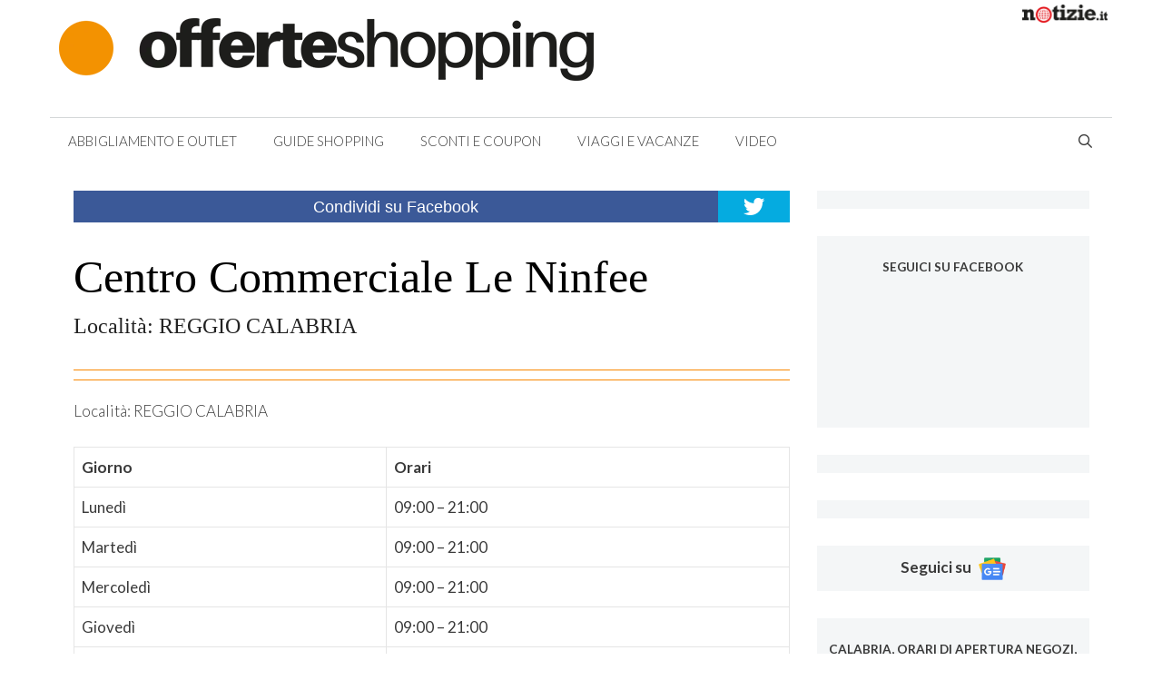

--- FILE ---
content_type: text/html; charset=UTF-8
request_url: https://www.offerteshopping.it/centro-commerciale-le-ninfee/
body_size: 20858
content:
<!DOCTYPE html>
<html lang="it-IT">
<head>
	<meta charset="UTF-8">
	<link rel="profile" href="https://gmpg.org/xfn/11">
	<title>Centro Commerciale Le Ninfee | Offerte Shopping</title>

<!-- Google Tag Manager for WordPress by gtm4wp.com -->
<script data-cfasync="false" data-pagespeed-no-defer>
	var gtm4wp_datalayer_name = "dataLayer";
	var dataLayer = dataLayer || [];
</script>
<!-- End Google Tag Manager for WordPress by gtm4wp.com -->
<!-- This site is optimized with the Yoast SEO plugin v13.5 - https://yoast.com/wordpress/plugins/seo/ -->
<meta name="description" content="Località: REGGIO CALABRIA"/>
<meta name="robots" content="max-snippet:-1,max-image-preview:large,max-video-preview:-1"/>
<link rel="canonical" href="https://www.offerteshopping.it/centro-commerciale-le-ninfee/" />
<meta property="og:locale" content="it_IT" />
<meta property="og:type" content="article" />
<meta property="og:title" content="Centro Commerciale Le Ninfee | Offerte Shopping" />
<meta property="og:description" content="Località: REGGIO CALABRIA" />
<meta property="og:url" content="https://www.offerteshopping.it/centro-commerciale-le-ninfee/" />
<meta property="og:site_name" content="Offerte Shopping" />
<meta property="article:section" content="Calabria" />
<meta property="article:published_time" content="2010-02-16T09:04:03+00:00" />
<meta property="fb:app_id" content="126971994137054" />
<meta property="og:image" content="https://www.offerteshopping.it/wp-content/uploads/2019/07/default_featured_image-1200x900.png" />
<meta property="og:image:secure_url" content="https://www.offerteshopping.it/wp-content/uploads/2019/07/default_featured_image-1200x900.png" />
<meta property="og:image:width" content="1200" />
<meta property="og:image:height" content="900" />
<meta name="twitter:card" content="summary_large_image" />
<meta name="twitter:description" content="Località: REGGIO CALABRIA" />
<meta name="twitter:title" content="Centro Commerciale Le Ninfee | Offerte Shopping" />
<meta name="twitter:image" content="https://www.offerteshopping.it/wp-content/uploads/2019/07/default_featured_image-1200x900.png" />
<!-- / Yoast SEO plugin. -->

<link rel="amphtml" href="https://www.offerteshopping.it/centro-commerciale-le-ninfee/amp/" /><link rel='dns-prefetch' href='//fonts.googleapis.com' />
<link href='https://fonts.gstatic.com' crossorigin rel='preconnect' />
<link rel="alternate" type="application/rss+xml" title="Offerte Shopping &raquo; Feed" href="https://www.offerteshopping.it/feed/" />
<link rel='stylesheet' id='generate-fonts-css'  href='//fonts.googleapis.com/css?family=Lato:100,100italic,300,300italic,regular,italic,700,700italic,900,900italic&#038;display=swap' type='text/css' media='all' />
<link rel='stylesheet' id='wp-block-library-css'  href='https://www.offerteshopping.it/wp-includes/css/dist/block-library/style.min.css?ver=5.3.14' type='text/css' media='all' />
<link rel='stylesheet' id='mrfb-ui-basic-css-css'  href='https://www.offerteshopping.it/wp-content/plugins/most-read-fb/assets/css/ui-basic.css?ver=5.3.14' type='text/css' media='all' />
<link rel='stylesheet' id='proofreading-css'  href='https://www.offerteshopping.it/wp-content/plugins/proofreading/public/css/proofreading-public.css?ver=1.0.7' type='text/css' media='all' />
<link rel='stylesheet' id='wp-show-posts-css'  href='https://www.offerteshopping.it/wp-content/plugins/wp-show-posts/css/wp-show-posts-min.css?ver=1.1.3' type='text/css' media='all' />
<link rel='stylesheet' id='parent-style-css'  href='https://www.offerteshopping.it/wp-content/themes/generatepress/style.css?ver=5.3.14' type='text/css' media='all' />
<link rel='stylesheet' id='generate-style-css'  href='https://www.offerteshopping.it/wp-content/themes/generatepress/css/all.min.css?ver=2.4.2' type='text/css' media='all' />
<style id='generate-style-inline-css' type='text/css'>
.entry-header .entry-meta {display:none;}.post-navigation {display:none;}
body{background-color:#ffffff;color:#3a3a3a;}a, a:visited{color:#f39200;}a:hover, a:focus, a:active{color:#f39200;}body .grid-container{max-width:1170px;}.wp-block-group__inner-container{max-width:1170px;margin-left:auto;margin-right:auto;}body, button, input, select, textarea{font-family:"Lato", sans-serif;font-weight:300;}body{line-height:1.6;}.entry-content > [class*="wp-block-"]:not(:last-child){margin-bottom:1.5em;}.main-title{text-transform:uppercase;font-size:28px;}.main-navigation a, .menu-toggle{font-weight:300;text-transform:uppercase;}.main-navigation .main-nav ul ul li a{font-size:14px;}.widget-title{font-family:"Lato", sans-serif;font-weight:500;text-transform:uppercase;}button:not(.menu-toggle),html input[type="button"],input[type="reset"],input[type="submit"],.button,.button:visited,.wp-block-button .wp-block-button__link{font-weight:500;text-transform:uppercase;font-size:14px;}h1{font-family:Georgia, Times New Roman, Times, serif;font-weight:normal;font-size:50px;}h2{font-family:Georgia, Times New Roman, Times, serif;font-weight:normal;}h3{font-family:Georgia, Times New Roman, Times, serif;font-size:24px;}h4{font-weight:700;font-size:18px;}@media (max-width:768px){.main-title{font-size:30px;}h1{font-size:30px;}h2{font-size:24px;}}.top-bar{background-color:#000000;color:#ffffff;}.top-bar a,.top-bar a:visited{color:#ffffff;}.top-bar a:hover{color:#303030;}.site-header{background-color:#ffffff;color:#3a3a3a;}.site-header a,.site-header a:visited{color:#3a3a3a;}.main-title a,.main-title a:hover,.main-title a:visited{color:#222222;}.site-description{color:#757575;}.main-navigation,.main-navigation ul ul{background-color:#ffffff;}.main-navigation .main-nav ul li a,.menu-toggle{color:#3a3a3a;}.main-navigation .main-nav ul li:hover > a,.main-navigation .main-nav ul li:focus > a, .main-navigation .main-nav ul li.sfHover > a{color:#3a3a3a;background-color:rgba(255,84,129,0);}button.menu-toggle:hover,button.menu-toggle:focus,.main-navigation .mobile-bar-items a,.main-navigation .mobile-bar-items a:hover,.main-navigation .mobile-bar-items a:focus{color:#3a3a3a;}.main-navigation .main-nav ul li[class*="current-menu-"] > a{color:#3a3a3a;background-color:rgba(63,63,63,0);}.main-navigation .main-nav ul li[class*="current-menu-"] > a:hover,.main-navigation .main-nav ul li[class*="current-menu-"].sfHover > a{color:#3a3a3a;background-color:rgba(63,63,63,0);}.navigation-search input[type="search"],.navigation-search input[type="search"]:active, .navigation-search input[type="search"]:focus, .main-navigation .main-nav ul li.search-item.active > a{color:#3a3a3a;background-color:rgba(255,84,129,0);}.main-navigation ul ul{background-color:#3a3a3a;}.main-navigation .main-nav ul ul li a{color:#ffffff;}.main-navigation .main-nav ul ul li:hover > a,.main-navigation .main-nav ul ul li:focus > a,.main-navigation .main-nav ul ul li.sfHover > a{color:#ffffff;background-color:#4f4f4f;}.main-navigation .main-nav ul ul li[class*="current-menu-"] > a{color:#ffffff;background-color:#4f4f4f;}.main-navigation .main-nav ul ul li[class*="current-menu-"] > a:hover,.main-navigation .main-nav ul ul li[class*="current-menu-"].sfHover > a{color:#ffffff;background-color:#4f4f4f;}.separate-containers .inside-article, .separate-containers .comments-area, .separate-containers .page-header, .one-container .container, .separate-containers .paging-navigation, .inside-page-header{background-color:#ffffff;}.inside-article a,.inside-article a:visited,.paging-navigation a,.paging-navigation a:visited,.comments-area a,.comments-area a:visited,.page-header a,.page-header a:visited{color:#f39200;}.inside-article a:hover,.paging-navigation a:hover,.comments-area a:hover,.page-header a:hover{color:#f39200;}.entry-header h1,.page-header h1{color:#000000;}.entry-title a,.entry-title a:visited{color:#000000;}.entry-title a:hover{color:#000000;}.entry-meta{color:#595959;}.entry-meta a,.entry-meta a:visited{color:#595959;}.entry-meta a:hover{color:#222222;}h2{color:#222222;}.sidebar .widget{background-color:#f4f6f7;}.sidebar .widget a,.sidebar .widget a:visited{color:#000000;}.sidebar .widget .widget-title{color:#3a3a3a;}.footer-widgets{color:#aaaaaa;background-color:#2a2a2a;}.footer-widgets a,.footer-widgets a:visited{color:#ffffff;}.footer-widgets a:hover{color:#aaaaaa;}.footer-widgets .widget-title{color:#f39200;}.site-info{color:#aaaaaa;background-color:#2a2a2a;}.site-info a,.site-info a:visited{color:#ffffff;}.site-info a:hover{color:#606060;}.footer-bar .widget_nav_menu .current-menu-item a{color:#606060;}input[type="text"],input[type="email"],input[type="url"],input[type="password"],input[type="search"],input[type="tel"],input[type="number"],textarea,select{color:#666666;background-color:#fafafa;border-color:#cccccc;}input[type="text"]:focus,input[type="email"]:focus,input[type="url"]:focus,input[type="password"]:focus,input[type="search"]:focus,input[type="tel"]:focus,input[type="number"]:focus,textarea:focus,select:focus{color:#666666;background-color:#ffffff;border-color:#f39200;}button,html input[type="button"],input[type="reset"],input[type="submit"],a.button,a.button:visited,a.wp-block-button__link:not(.has-background){color:#ffffff;background-color:#f39200;}button:hover,html input[type="button"]:hover,input[type="reset"]:hover,input[type="submit"]:hover,a.button:hover,button:focus,html input[type="button"]:focus,input[type="reset"]:focus,input[type="submit"]:focus,a.button:focus,a.wp-block-button__link:not(.has-background):active,a.wp-block-button__link:not(.has-background):focus,a.wp-block-button__link:not(.has-background):hover{color:#f39200;background-color:#ffffff;}.generate-back-to-top,.generate-back-to-top:visited{background-color:rgba( 0,0,0,0.4 );color:#ffffff;}.generate-back-to-top:hover,.generate-back-to-top:focus{background-color:rgba( 0,0,0,0.6 );color:#ffffff;}.inside-header{padding:20px 10px 20px 10px;}.separate-containers .inside-article, .separate-containers .comments-area, .separate-containers .page-header, .separate-containers .paging-navigation, .one-container .site-content, .inside-page-header, .wp-block-group__inner-container{padding:0px 0px 60px 0px;}.entry-content .alignwide, body:not(.no-sidebar) .entry-content .alignfull{margin-left:-0px;width:calc(100% + 0px);max-width:calc(100% + 0px);}.one-container.right-sidebar .site-main,.one-container.both-right .site-main{margin-right:0px;}.one-container.left-sidebar .site-main,.one-container.both-left .site-main{margin-left:0px;}.one-container.both-sidebars .site-main{margin:0px;}.separate-containers .widget, .separate-containers .site-main > *, .separate-containers .page-header, .widget-area .main-navigation{margin-bottom:30px;}.separate-containers .site-main{margin:30px;}.both-right.separate-containers .inside-left-sidebar{margin-right:15px;}.both-right.separate-containers .inside-right-sidebar{margin-left:15px;}.both-left.separate-containers .inside-left-sidebar{margin-right:15px;}.both-left.separate-containers .inside-right-sidebar{margin-left:15px;}.separate-containers .page-header-image, .separate-containers .page-header-contained, .separate-containers .page-header-image-single, .separate-containers .page-header-content-single{margin-top:30px;}.separate-containers .inside-right-sidebar, .separate-containers .inside-left-sidebar{margin-top:30px;margin-bottom:30px;}.main-navigation .main-nav ul li a,.menu-toggle,.main-navigation .mobile-bar-items a{line-height:50px;}.navigation-search input{height:50px;}.rtl .menu-item-has-children .dropdown-menu-toggle{padding-left:20px;}.rtl .main-navigation .main-nav ul li.menu-item-has-children > a{padding-right:20px;}.widget-area .widget{padding:10px 0px 10px 0px;}.footer-widgets{padding:20px 20px 10px 20px;}.site-info{padding:10px 20px 10px 20px;}@media (max-width:768px){.separate-containers .inside-article, .separate-containers .comments-area, .separate-containers .page-header, .separate-containers .paging-navigation, .one-container .site-content, .inside-page-header, .wp-block-group__inner-container{padding:20px;}.entry-content .alignwide, body:not(.no-sidebar) .entry-content .alignfull{margin-left:-20px;width:calc(100% + 40px);max-width:calc(100% + 40px);}}@media (max-width: 1025px){.main-navigation .menu-toggle,.main-navigation .mobile-bar-items,.sidebar-nav-mobile:not(#sticky-placeholder){display:block;}.main-navigation ul,.gen-sidebar-nav{display:none;}[class*="nav-float-"] .site-header .inside-header > *{float:none;clear:both;}}@font-face {font-family: "GeneratePress";src:  url("https://www.offerteshopping.it/wp-content/themes/generatepress/fonts/generatepress.eot");src:  url("https://www.offerteshopping.it/wp-content/themes/generatepress/fonts/generatepress.eot#iefix") format("embedded-opentype"),  url("https://www.offerteshopping.it/wp-content/themes/generatepress/fonts/generatepress.woff2") format("woff2"),  url("https://www.offerteshopping.it/wp-content/themes/generatepress/fonts/generatepress.woff") format("woff"),  url("https://www.offerteshopping.it/wp-content/themes/generatepress/fonts/generatepress.ttf") format("truetype"),  url("https://www.offerteshopping.it/wp-content/themes/generatepress/fonts/generatepress.svg#GeneratePress") format("svg");font-weight: normal;font-style: normal;}.main-navigation .slideout-toggle a:before,.slide-opened .slideout-overlay .slideout-exit:before {font-family: GeneratePress;}.slideout-navigation .dropdown-menu-toggle:before {content: "\f107" !important;}.slideout-navigation .sfHover > a .dropdown-menu-toggle:before {content: "\f106" !important;}
.navigation-branding .main-title{font-weight:bold;text-transform:uppercase;font-size:28px;}@media (max-width: 1025px){.navigation-branding .main-title{font-size:30px;}}
.main-navigation .main-nav ul li a,.menu-toggle,.main-navigation .mobile-bar-items a{transition: line-height 300ms ease}.main-navigation.toggled .main-nav > ul{background-color: #ffffff}
</style>
<link rel='stylesheet' id='generate-child-css'  href='https://www.offerteshopping.it/wp-content/themes/generatepress_child/style.css?ver=1744992939' type='text/css' media='all' />
<link rel='stylesheet' id='generate-blog-css'  href='https://www.offerteshopping.it/wp-content/plugins/gp-premium/blog/functions/css/style-min.css?ver=1.10.0' type='text/css' media='all' />
<link rel='stylesheet' id='generate-sticky-css'  href='https://www.offerteshopping.it/wp-content/plugins/gp-premium/menu-plus/functions/css/sticky.min.css?ver=1.10.0' type='text/css' media='all' />
<link rel='stylesheet' id='generate-offside-css'  href='https://www.offerteshopping.it/wp-content/plugins/gp-premium/menu-plus/functions/css/offside.min.css?ver=1.10.0' type='text/css' media='all' />
<style id='generate-offside-inline-css' type='text/css'>
.slideout-navigation.main-navigation{background-color:#fbfbfb;}.slideout-navigation.main-navigation .main-nav ul li a{color:#3a3a3a;font-weight:normal;text-transform:none;}.slideout-navigation.main-navigation .main-nav ul li:hover > a,.slideout-navigation.main-navigation .main-nav ul li:focus > a,.slideout-navigation.main-navigation .main-nav ul li.sfHover > a{color:#fbfbfb;background-color:#3a3a3c;}.slideout-navigation.main-navigation .main-nav ul li[class*="current-menu-"] > a, .slideout-navigation.main-navigation .main-nav ul li[class*="current-menu-"] > a:hover,.slideout-navigation.main-navigation .main-nav ul li[class*="current-menu-"].sfHover > a{color:#fbfbfb;background-color:#3a3a3c;}.slideout-navigation, .slideout-navigation a{color:#3a3a3a;}.slideout-navigation button.slideout-exit{color:#3a3a3a;padding-left:20px;padding-right:20px;}
</style>
<link rel='stylesheet' id='gp-premium-icons-css'  href='https://www.offerteshopping.it/wp-content/plugins/gp-premium/general/icons/icons.min.css?ver=1.10.0' type='text/css' media='all' />
<link rel='stylesheet' id='generate-navigation-branding-css'  href='https://www.offerteshopping.it/wp-content/plugins/gp-premium/menu-plus/functions/css/navigation-branding.min.css?ver=1.10.0' type='text/css' media='all' />
<style id='generate-navigation-branding-inline-css' type='text/css'>
.main-navigation .sticky-navigation-logo, .main-navigation.navigation-stick .site-logo:not(.mobile-header-logo){display:none;}.main-navigation.navigation-stick .sticky-navigation-logo{display:block;}.navigation-branding img, .site-logo.mobile-header-logo img{height:50px;width:auto;}.navigation-branding .main-title{line-height:50px;}@media (max-width: 1180px){#site-navigation .navigation-branding, #sticky-navigation .navigation-branding{margin-left:10px;}}@media (max-width: 1025px){.main-navigation:not(.slideout-navigation) .main-nav{-ms-flex:0 0 100%;flex:0 0 100%;}.main-navigation:not(.slideout-navigation) .inside-navigation{-ms-flex-wrap:wrap;flex-wrap:wrap;display:-webkit-box;display:-ms-flexbox;display:flex;}.nav-aligned-center .navigation-branding, .nav-aligned-left .navigation-branding{margin-right:auto;}.nav-aligned-center  .main-navigation.has-branding:not(.slideout-navigation) .inside-navigation .main-nav,.nav-aligned-center  .main-navigation.has-sticky-branding.navigation-stick .inside-navigation .main-nav,.nav-aligned-left  .main-navigation.has-branding:not(.slideout-navigation) .inside-navigation .main-nav,.nav-aligned-left  .main-navigation.has-sticky-branding.navigation-stick .inside-navigation .main-nav{margin-right:0px;}}
</style>
<script type='text/javascript' src='https://www.offerteshopping.it/wp-includes/js/jquery/jquery.js?ver=1.12.4-wp'></script>
<script type='text/javascript' src='https://www.offerteshopping.it/wp-includes/js/jquery/jquery-migrate.min.js?ver=1.4.1'></script>
<script type='text/javascript' src='https://www.offerteshopping.it/wp-content/plugins/fb-big-share-buttons/assets/js/code.js?ver=1.5'></script>
<script type='text/javascript' src='https://www.offerteshopping.it/wp-content/plugins/most-read-fb/assets/js/ui-basic.js?ver=1.3.8'></script>
<script type='text/javascript'>
/* <![CDATA[ */
var userSettings = {"url":"\/","uid":"0","time":"1770076056","secure":"1"};
/* ]]> */
</script>
<script type='text/javascript' src='https://www.offerteshopping.it/wp-includes/js/utils.min.js?ver=5.3.14'></script>
<script type='text/javascript' src='https://www.offerteshopping.it/wp-content/plugins/proofreading/public/js/proofreading-public.js?ver=1.0.7'></script>
<link rel='https://api.w.org/' href='https://www.offerteshopping.it/wp-json/' />
<link rel="wlwmanifest" type="application/wlwmanifest+xml" href="https://www.offerteshopping.it/wp-includes/wlwmanifest.xml" /> 
<script type="application/ld+json">{"@context":"https:\/\/schema.org","@type":"Article","inLanguage":"it-IT","mainEntityOfPage":{"@type":"WebPage","@id":"https:\/\/www.offerteshopping.it\/centro-commerciale-le-ninfee\/","speakable":{"@type":"SpeakableSpecification","cssSelector":[".entry-title",".excerpt"]}},"url":"https:\/\/www.offerteshopping.it\/centro-commerciale-le-ninfee\/","headline":"Centro Commerciale Le Ninfee","datePublished":"2010-02-16T10:04:03+01:00","dateModified":"2010-02-16T10:04:03+01:00","author":{"@type":"Person","name":"admin","email":"staff@notizie.it"},"publisher":{"@type":"NewsMediaOrganization","name":"Offerteshopping","logo":{"@type":"ImageObject","url":"https:\/\/www.offerteshopping.it\/wp-content\/uploads\/2023\/01\/logo-offerteshopping-600x60-1.png","width":600,"height":60}},"description":"Localit\u00e0: REGGIO CALABRIA","articleBody":"Localit&agrave;: REGGIO CALABRIA\n\n\nGiorno\nOrari\n\n\nLuned&igrave;\n\n    \t\t\t\t\t\t\t\t09:00 &#8211; 21:00    \t\t\t\t\t\t\t\t\n\n\nMarted&igrave;\n\n    \t\t\t\t\t\t\t\t09:00 &#8211; 21:00    \t\t\t\t\t\t\t\t\n\n\nMercoled&igrave;\n\n    \t\t\t\t\t\t\t\t09:00 &#8211; 21:00    \t\t\t\t\t\t\t\t\n\n\nGioved&igrave;\n\n    \t\t\t\t\t\t\t\t09:00 &#8211; 21:00    \t\t\t\t\t\t\t\t\n\n\nVenerd&igrave;\n\n    \t\t\t\t\t\t\t\t09:00 &#8211; 21:00    \t\t\t\t\t\t\t\t\n\n\nSabato\n\n    \t\t\t\t\t\t\t\t09:00 &#8211; 21:00    \t\t\t\t\t\t\t\t\n\n\nDomenica\n\n    \t\t\t\t\t\t\t\t09:00 &#8211; 21:00    \t\t\t\t\t\t\t\t\n\n\nFestivi\n\n    \t\t\t\t\t\t\t\t09:00 &#8211; 21:00    \t\t\t\t\t\t\t\t\n\n\n"}</script> <!-- n1refdx not in categories --><script>document.createElement( "picture" );if(!window.HTMLPictureElement && document.addEventListener) {window.addEventListener("DOMContentLoaded", function() {var s = document.createElement("script");s.src = "https://www.offerteshopping.it/wp-content/plugins/webp-express/js/picturefill.min.js";document.body.appendChild(s);});}</script>
<!-- Google Tag Manager for WordPress by gtm4wp.com -->
<!-- GTM Container placement set to automatic -->
<script data-cfasync="false" data-pagespeed-no-defer type="text/javascript">
	var dataLayer_content = {"pageTitle":"Centro Commerciale Le Ninfee | Offerte Shopping","pagePostType":"post","pagePostType2":"single-post","pageCategory":["calabria","centri-commerciali","reggio-calabria"],"pagePostAuthor":"admin","pagePostDate":"16\/02\/2010","pagePostDateYear":"2010","pagePostDateMonth":"02","pagePostDateDay":"16","pagePostDateDayName":"martedì","pagePostDateHour":"10","pagePostDateMinute":"04","pagePostDateIso":"2010-02-16T10:04:03+01:00","pagePostDateUnix":1266314643,"siteName":"Offerte Shopping","event":"Pageview"};
	dataLayer.push( dataLayer_content );
</script>
<script data-cfasync="false">
(function(w,d,s,l,i){w[l]=w[l]||[];w[l].push({'gtm.start':
new Date().getTime(),event:'gtm.js'});var f=d.getElementsByTagName(s)[0],
j=d.createElement(s),dl=l!='dataLayer'?'&l='+l:'';j.async=true;j.src=
'//www.googletagmanager.com/gtm.'+'js?id='+i+dl;f.parentNode.insertBefore(j,f);
})(window,document,'script','dataLayer','GTM-NGRVMC7');
</script>
<!-- End Google Tag Manager -->
<!-- End Google Tag Manager for WordPress by gtm4wp.com --><!-- ADOUT Client js -->
<script>
    // onpc replacement, can run only once
    function ads_core_onpc_execute(reason)
    {
        reason = reason || '';
        if (ads_core_onpc_execute.once) { // static var hack
            // already executed once!
            console.log('ads.core/ads_core_onpc_execute(' + reason + '): already executed.');
            return;
        }
        ads_core_onpc_execute.once = true;
        if ('undefined' === typeof jQuery) {
            console.log('ads.core/ads_core_onpc_execute(' + reason + '): jQuery not defined.');
            return;
        }
        console.log('ads.core/ads_core_onpc_execute(' + reason + '): replacing...');
        let replaced = 0;
        jQuery('.adv-onpc').each(function (i, DOMelem) {
            var $this = jQuery(this);
            $this.replaceWith(decodeURIComponent(atob($this.attr('data-b64'))));
            console.log('ads.core/ads_core_onpc_execute(' + reason + '): (' + $this.prop('tagName') + '#' + $this.attr('id') + ') ' + $this.attr('data-company') + ' ' + $this.attr('data-format'));
            replaced++;
        });
        console.log('ads.core/ads_core_onpc_execute(' + reason + '): ' + replaced + ' elements replaced!');
    } // ads_core_onpc_execute()
    // onpc activation by user scroll --- disabled per Adsense mess with CMP
//    if ('undefined' !== typeof jQuery) {
//        jQuery(document).one("scroll", function(e) {
//            ads_core_onpc_execute('scroll');
//        });
//    }
//    else {
//        console.log('ads.core: jQuery not defined.');
//    }
    // onpc activation after 5 seconds --- disabled per Adsense mess with CMP
//    window.setTimeout(function(){
//        ads_core_onpc_execute('timeout');
//    }, 5000);
</script>
<!-- ADEND -->
        	<link rel="apple-touch-icon" sizes="57x57" href="https://cdn.entiredigital.com/static/offerteshopping.it/favicon/apple-icon-57x57.png">
	<link rel="apple-touch-icon" sizes="60x60" href="https://cdn.entiredigital.com/static/offerteshopping.it/favicon/apple-icon-60x60.png">
	<link rel="apple-touch-icon" sizes="72x72" href="https://cdn.entiredigital.com/static/offerteshopping.it/favicon/apple-icon-72x72.png">
	<link rel="apple-touch-icon" sizes="76x76" href="https://cdn.entiredigital.com/static/offerteshopping.it/favicon/apple-icon-76x76.png">
	<link rel="apple-touch-icon" sizes="114x114" href="https://cdn.entiredigital.com/static/offerteshopping.it/favicon/apple-icon-114x114.png">
	<link rel="apple-touch-icon" sizes="120x120" href="https://cdn.entiredigital.com/static/offerteshopping.it/favicon/apple-icon-120x120.png">
	<link rel="apple-touch-icon" sizes="144x144" href="https://cdn.entiredigital.com/static/offerteshopping.it/favicon/apple-icon-144x144.png">
	<link rel="apple-touch-icon" sizes="152x152" href="https://cdn.entiredigital.com/static/offerteshopping.it/favicon/apple-icon-152x152.png">
	<link rel="apple-touch-icon" sizes="180x180" href="https://cdn.entiredigital.com/static/offerteshopping.it/favicon/apple-icon-180x180.png">
	<link rel="icon" type="image/png" sizes="192x192"  href="https://cdn.entiredigital.com/static/offerteshopping.it/favicon/android-icon-192x192.png">
	<link rel="icon" type="image/png" sizes="32x32" href="https://cdn.entiredigital.com/static/offerteshopping.it/favicon/favicon-32x32.png">
	<link rel="icon" type="image/png" sizes="96x96" href="https://cdn.entiredigital.com/static/offerteshopping.it/favicon/favicon-96x96.png">
	<link rel="icon" type="image/png" sizes="16x16" href="https://cdn.entiredigital.com/static/offerteshopping.it/favicon/favicon-16x16.png">
	<link rel="manifest" href="https://cdn.entiredigital.com/static/offerteshopping.it/favicon/manifest.json">
	<meta name="msapplication-TileColor" content="#ffffff">
	<meta name="msapplication-TileImage" content="https://cdn.entiredigital.com/static/offerteshopping.it/favicon/ms-icon-144x144.png">
	<meta name="theme-color" content="#d7181e">
	<!-- ADOUT gam_lib setup.all -->
<script src="https://lib.adhubmedia.com/dist/offerteshopping.it/adhub-offerteshopping.it.min.jsv=020220261544" async></script><!-- ADEND --><!-- ADOUT quantum setup.all --><script type="text/javascript" id="quantx-embed-tag" src="//cdn.elasticad.net/native/serve/js/quantx/nativeEmbed.gz.js"></script><!-- ADEND --><!-- ADOUT seedtag setup.all --><script async src="https://t.seedtag.com/t/7897-0852-01.js"></script><!-- ADEND --><!-- ADOUT comscoretag setup.all --><script>
var cs_ucfr_value = '';
if (typeof(Cookies) !== 'undefined') {
    var ck_cookie_notice_accepted = Cookies.get('cookie_notice_accepted');
    if ('true' === ck_cookie_notice_accepted) {
        cs_ucfr_value = '1';
    }
}
</script>
<!-- Begin comScore Tag -->
<script>
  var _comscore = _comscore || [];
  _comscore.push({ c1: "2", c2: "28489313", cs_ucfr: cs_ucfr_value });
  (function() {
    var s = document.createElement("script"), el = document.getElementsByTagName("script")[0]; s.async = true;
    s.src = (document.location.protocol == "https:" ? "https://sb" : "http://b") + ".scorecardresearch.com/beacon.js";
    el.parentNode.insertBefore(s, el);
  })();
</script>
<noscript>
  <img src="https://sb.scorecardresearch.com/p?c1=2&c2=28489313&cv=2.0&cj=1" />
</noscript>
<!-- End comScore Tag --><!-- ADEND --><!-- ADOUT __direct__ fontawesome.all --><script>
	(function(){
	let fa = document.createElement('link');
	fa.rel = 'stylesheet';
	fa.href = 'https://cdnjs.cloudflare.com/ajax/libs/font-awesome/5.9.0/css/all.min.css';
	fa.type = 'text/css';
	let q = document.getElementsByTagName('link')[0];
	q.parentNode.insertBefore(fa, q);
	})();
</script><!-- ADEND --><meta name="viewport" content="width=device-width, initial-scale=1">		<style type="text/css" id="wp-custom-css">
			/* GeneratePress Site CSS */ /* Colors */
.main-navigation ul li:after {
    background-color: #f98700;
}

.main-navigation .inside-navigation {
    border-top: 0.5px solid #d4d7d8;
}

.wpsp-card, .wpsp-card a, .wpsp-card .wp-show-posts-meta a, .wpsp-card .wp-show-posts-meta a:visited {
    color: #fff;
}
.navigation-search.nav-search-active {
	background-color: rgba(255,255,255,0.95);
	top: 100%;
}

/* Theme Global */
@media (min-width: 769px) {
    body {
        margin: 0 30px;
    }
}

body.single-post.no-sidebar .site-content {
    max-width: 720px;
    margin-left: auto;
    margin-right: auto;
}

/* Navigation */
.second-nav.grid-container {
    padding: 0;
}

@media (min-width: 769px) {
    .main-navigation ul li {
        position: relative;
    }

    .main-navigation ul li:after {
        content: '';
        position: absolute;
        height: 0;
        width: 100%;
        bottom: 0;
        left: 0;
        pointer-events: none;
        filter: hue-rotation(90deg);
        -webkit-filter: hue-rotation(90deg);
        -webkit-transition: height 0.35s ease;
        transition: height 0.35s ease;
    }

    .main-navigation ul li:hover:after, .main-navigation ul li.current-menu-item:after {
        height: 6px;
    }
}

/* Widgets */
.widget-title {
    margin: 1em 0;
    font-size: 0.8em !Important;
}

.widget .wp-show-posts article {
    margin-bottom: 0.5em !important;
}

.zero-padding {
    padding: 0 !important;
}

.widget.no-background {
    background-color: transparent;
}

/* Buttons */
button, html input[type="button"], input[type="reset"], input[type="submit"], a.button, a.button:visited, a.wp-block-button__link:not(.has-background) {
    pointer-events: initial !important;
    border-color: inherit;
    border: 1px solid;
}

/* Page Heros */
.page-hero.overlay {
    -webkit-box-shadow: inset 0px -180px 83px -15px rgba(0, 0, 0, 0.75);
    box-shadow: inset 0px -180px 83px -15px rgba(0, 0, 0, 0.75);
}

.gradient-overlay {
    position: relative;
    z-index: -1;
}

.gradient-overlay:after {
    content: '';
    position: absolute;
    top: 0;
    right: 0;
    bottom: 0;
    left: 0;
    background: -webkit-gradient(linear, left top, left bottom, from(rgba(3, 89, 155, .5)), to(rgba(14, 161, 234, .6)));
    background: linear-gradient(rgba(3, 89, 155, .5), rgba(14, 161, 234, .6));
    z-index: -1;
}

/* Blog */
.generate-columns .inside-article {
    padding: 0 0 15px;
}

@media (max-width: 768px) {
    .generate-columns .inside-article>*:not(.post-image) {
        padding: 0 15px;
    }
}

.generate-columns-container article .inside-article .post-image {
    margin-bottom: 0.5em;
}

.generate-columns-container article .inside-article .entry-summary {
    margin-top: 0.5em;
    font-size: 0.8em;
}

.generate-columns-container article .entry-header, .wp-show-posts-entry-header {
    display: -webkit-box;
    display: -ms-flexbox;
    display: flex;
    -webkit-box-orient: vertical;
    -webkit-box-direction: reverse;
    -ms-flex-direction: column-reverse;
    flex-direction: column-reverse;
}

@media (min-width: 768px) {
.generate-columns-container article .entry-header .entry-title, .wp-show-posts article .wp-show-posts-entry-title {
    line-height: 2.5ex;
    height: 5ex;
    overflow: hidden;
    text-overflow: ellipsis;
}
}

.wp-show-posts .wp-show-posts-inner {
    overflow: hidden;
}

@media (min-width: 420px) {
.wpsp-align .wp-show-posts-image {
    margin-bottom: 0;
}
}
.wpsp-align .wp-show-posts-image a, .wpsp-align .wp-show-posts-image img {
    height: 100%;
}

.generate-columns-container article .inside-article img, .wp-show-posts-image img {
    -o-object-fit: cover !important;
    object-fit: cover !important;
}

/* WPSP Grids */
/* Single column align side image */
/* Add wpsp-align class to to WPSP List shortcode wrapper */
@media (min-width: 420px) {
    .wpsp-align .wp-show-posts-inner {
        display: -webkit-box;
        display: -ms-flexbox;
        display: flex;
    }

    .wpsp-align .wp-show-posts-inner>div {
        -webkit-box-flex: 1;
        -ms-flex: 1;
        flex: 1;
        display: -webkit-box;
        display: -ms-flexbox;
        display: flex;
        -webkit-box-orient: vertical;
        -webkit-box-direction: normal;
        -ms-flex-direction: column;
        flex-direction: column;
        -webkit-box-pack: center;
        -ms-flex-pack: center;
        justify-content: center;
    }
}

@media (max-width: 768px) and (min-width: 420px) {
    .wpsp-align .wp-show-posts-inner .wp-show-posts-image {
        margin-right: 1.5em;
    }
}

/* magazine Grid Golden Ratio 5 block standard */
/* Add wpsp-grid class to WPSP List shortcode wrapper */
@media (min-width: 600px) {
    .wpsp-grid .wp-show-posts {
        display: grid;
    }
}

@media (min-width: 900px) {
    .wpsp-grid .wp-show-posts {
        grid-template-columns: repeat(8, 1fr);
        grid-template-rows: 1fr auto;
    }

    .wpsp-grid .wp-show-posts article:first-child {
        grid-column: 1 / 5;
        grid-row: 1 / 4;
    }

    .wpsp-grid .wp-show-posts article:nth-child(2) {
        grid-column: 5 / end;
        grid-row: 1 / 2;
    }

    .wpsp-grid .wp-show-posts article:nth-child(3) {
        grid-column: 5 / 7;
        grid-row: 2 / 4;
    }

    .wpsp-grid .wp-show-posts article:nth-child(4) {
        grid-column: 7 / end;
        grid-row: 2 / 4;
    }
}

@media (max-width: 899px) and (min-width: 600px) {
    .wpsp-grid .wp-show-posts article {
        grid-column: span 4;
    }

    .wpsp-grid .wp-show-posts article:nth-child(3), .wpsp-grid .wp-show-posts article:nth-child(4) {
        grid-row: 3;
        grid-column: span 2;
    }
}

.wpsp-grid article:not(:first-child) .wp-show-posts-image a img {
    height: 250px;
    width: 100%;
    -o-object-fit: cover;
    object-fit: cover;
}

.wpsp-grid article:first-child .wp-show-posts-image a img {
    height: 500px;
    width: 100%;
    -o-object-fit: cover;
    object-fit: cover;
}

.wpsp-grid article:not(:first-child) .wp-show-posts-entry-summary, .wpsp-grid article:not(:first-child) .wp-show-posts-entry-meta-below-post, .wpsp-grid article:not(:first-child) .wpsp-read-more {
    display: none;
}

/* WPSP Card Styling */
/* Add wpsp-card class to WPSP List shortcode wrapper */
.wpsp-card .wp-show-posts-meta a, .wpsp-card .wp-show-posts-meta a:visited {
    font-size: 1em;
    font-weight: 500;
    text-transform: uppercase;
}

:not(.widget).wpsp-card .wp-show-posts article, .wpsp-card .wp-show-posts-image {
    margin-bottom: 0 !important;
}

.wpsp-card .wp-show-posts-inner {
    position: relative;
    -webkit-box-sizing: border-box;
    box-sizing: border-box;
}

.wpsp-card .wpsp-content-wrap {
    position: absolute;
    bottom: 0;
    left: 0;
    right: 0;
    padding: 5% 8%;
    -webkit-box-sizing: border-box;
    box-sizing: border-box;
    background-color: rgba(0, 0, 0, 0.35);
    background: -webkit-gradient(linear, left bottom, left top, color-stop(30%, rgba(80, 50, 50, 0.5)), to(rgba(0, 0, 0, 0)));
    background: linear-gradient(0deg, rgba(80, 50, 50, 0.5) 30%, rgba(0, 0, 0, 0) 100%);
    pointer-events: none;
}

.wpsp-card article {
    position: relative;
    overflow: hidden;
}

.wpsp-card article, .wpsp-card article .wp-show-posts-image img {
    -webkit-backface-visibility: hidden;
    -webkit-transition: 0.3s all ease;
    transition: 0.3s all ease;
}

.wpsp-card article:hover .wp-show-posts-image img {
    -webkit-transform: scale(1.1);
    transform: scale(1.1);
    -webkit-transition: 0.3s all ease;
    transition: 0.3s all ease;
}

/* Post Navigation */
#post-nav a {
    -webkit-box-flex: 1;
    -ms-flex: 1 0 50%;
    flex: 1 0 50%;
    -webkit-box-sizing: border-box;
    box-sizing: border-box;
}

@media (max-width: 768px) {
    #post-nav a {
        -webkit-box-flex: 1;
        -ms-flex: 1 0 100%;
        flex: 1 0 100%;
    }
}

#post-nav, #post-nav .post-nav-wrap {
    display: -webkit-box;
    display: -ms-flexbox;
    display: flex;
    -webkit-box-sizing: border-box;
    box-sizing: border-box;
}

#post-nav {
    -ms-flex-wrap: wrap;
    flex-wrap: wrap;
    margin-top: 60px;
}

#post-nav .post-nav-wrap {
    background-size: cover !important;
    background-position: center center !important;
    min-height: 120px;
    height: 100%;
    padding: calc(6% + 1em) 5%;
    -webkit-box-shadow: inset 0 -50px 70px 20px rgba(0, 0, 0, 0.5);
    box-shadow: inset 0 -50px 70px 20px rgba(0, 0, 0, 0.5);
    -webkit-transition: -webkit-box-shadow 500ms;
    transition: -webkit-box-shadow 500ms;
    transition: box-shadow 500ms;
    transition: box-shadow 500ms, -webkit-box-shadow 500ms;
    position: relative;
	box-sizing: border-box;
}

#post-nav .post-nav-wrap:hover {
    -webkit-box-shadow: inset 0 -90px 70px 20px rgba(0, 0, 0, 0.5);
    box-shadow: inset 0 -90px 70px 20px rgba(0, 0, 0, 0.5);
}

.post-nav-wrap>* {
    color: #fff;
}

.post-nav-date {
    font-size: 0.9em;
}

.post-nav-title {
    margin: 5px 0 !important;
}

.post-nav {
  /*  min-width: 60px;*/
    position: absolute;
    top: 0;
    border-radius: 0 0 2px 0;
}

.post-nav:first-child {
    left: 0;
}

.post-nav:last-child {
    right: 0;
}

.post-nav {
    padding: 6px 12px;
    border-radius: 3px;
    font-size: 0.7em;
    text-transform: uppercase;
    background-color: #ff1956;
    color: #fff !important;
}

.header-widget .lsi-social-icons li {
	margin-bottom: 0 !important;
}

body .happyforms-flex {
	padding: 0;
} /* End GeneratePress Site CSS */		</style>
		</head>

<body class="post-template-default single single-post postid-593 single-format-standard wp-custom-logo wp-embed-responsive post-image-below-header post-image-aligned-center slideout-enabled slideout-mobile sticky-menu-fade sticky-enabled mobile-sticky-menu right-sidebar nav-below-header contained-header separate-containers active-footer-widgets-2 nav-search-enabled nav-aligned-left header-aligned-left dropdown-hover" itemtype="https://schema.org/Blog" itemscope>
	<script>
  window.fbAsyncInit = function() {
    var fbss_appid = '126971994137054';
    FB.init({
      appId            : '126971994137054',
      autoLogAppEvents : true,
      xfbml            : true,
      version          : 'v3.3'
    });
      };
</script>
<script async defer src="https://connect.facebook.net/it_IT/sdk.js"></script>
		
<!-- GTM Container placement set to automatic -->
<!-- Google Tag Manager (noscript) -->
				<noscript><iframe src="https://www.googletagmanager.com/ns.html?id=GTM-NGRVMC7" height="0" width="0" style="display:none;visibility:hidden" aria-hidden="true"></iframe></noscript>
<!-- End Google Tag Manager (noscript) -->
<!-- GTM Container placement set to automatic -->
<!-- Google Tag Manager (noscript) -->
<!-- End Google Tag Manager (noscript) -->
<!-- GTM Container placement set to automatic -->
<!-- Google Tag Manager (noscript) -->
<!-- End Google Tag Manager (noscript) --><a class="screen-reader-text skip-link" href="#content" title="Vai al contenuto">Vai al contenuto</a>		<header id="masthead" class="site-header grid-container grid-parent" itemtype="https://schema.org/WPHeader" itemscope>
			<div class="inside-header grid-container grid-parent">
				<div class="ntz-heading"><a href="https://www.notizie.it/" title="Notizie.it"><img class="lazy" src="https://cdn.entiredigital.com/static/notizie.it/images/logo-header-big-2.png" width="94" height="20" alt="Notizie.it logo"></a></div><div class="site-logo">
				<a href="https://www.offerteshopping.it/" title="Offerte Shopping" rel="home">
					<picture><source srcset="https://www.offerteshopping.it/wp-content/uploads/2023/01/logo-offerteshopping.png.webp" type="image/webp"><img class="header-image webpexpress-processed" alt="Offerte Shopping" src="https://www.offerteshopping.it/wp-content/uploads/2023/01/logo-offerteshopping.png" title="Offerte Shopping"></picture>
				</a>
			</div><!-- ADOUT gam_lib leaderboard --><div class="top-banner"><div id="adhub-top-banner"></div></div><!-- ADEND -->			</div><!-- .inside-header -->
		</header><!-- #masthead -->
				<nav id="site-navigation" class="has-sticky-branding main-navigation grid-container grid-parent" itemtype="https://schema.org/SiteNavigationElement" itemscope>
			<div class="inside-navigation grid-container grid-parent">
				<div class="navigation-branding"><div class="sticky-navigation-logo">
				<a href="https://www.offerteshopping.it/" title="Offerte Shopping" rel="home">
					<picture><source srcset="https://www.offerteshopping.it/wp-content/uploads/2020/06/logo_off.png.webp" type="image/webp"><img src="https://www.offerteshopping.it/wp-content/uploads/2020/06/logo_off.png" alt="Offerte Shopping" class="webpexpress-processed"></picture>
				</a>
			</div></div><form method="get" class="search-form navigation-search" action="/cerca/">
                <input type="search" class="search-field" value="" name="q" title="Cerca" />
                </form>		<div class="mobile-bar-items">
						<span class="search-item">
				<a aria-label="Apri la barra di ricerca" href="#">
									</a>
			</span>
		</div><!-- .mobile-bar-items -->
						<button class="menu-toggle" aria-controls="primary-menu" aria-expanded="false">
					<span class="mobile-menu">Menu</span>				</button>
				<div id="primary-menu" class="main-nav"><ul id="menu-main" class=" menu sf-menu"><li id="menu-item-24324" class="menu-item menu-item-type-taxonomy menu-item-object-category menu-item-24324"><a href="https://www.offerteshopping.it/notizie/abbigliamento-e-outlet/">Abbigliamento e Outlet</a></li>
<li id="menu-item-16947" class="menu-item menu-item-type-taxonomy menu-item-object-category menu-item-16947"><a href="https://www.offerteshopping.it/guide-shopping/">Guide shopping</a></li>
<li id="menu-item-24361" class="menu-item menu-item-type-taxonomy menu-item-object-category menu-item-24361"><a href="https://www.offerteshopping.it/notizie/sconti-e-coupon/">Sconti e Coupon</a></li>
<li id="menu-item-13946" class="menu-item menu-item-type-taxonomy menu-item-object-category menu-item-13946"><a href="https://www.offerteshopping.it/notizie/viaggi-e-vacanze/">Viaggi e Vacanze</a></li>
<li id="menu-item-24321" class="menu-item menu-item-type-taxonomy menu-item-object-category menu-item-24321"><a href="https://www.offerteshopping.it/video/">Video</a></li>
<li class="search-item"><a aria-label="Apri la barra di ricerca" href="#"></a></li></ul></div>			</div><!-- .inside-navigation -->
		</nav><!-- #site-navigation -->
		
	<div id="page" class="hfeed site grid-container container grid-parent">
				<div id="content" class="site-content">
			
	<div id="primary" class="content-area grid-parent mobile-grid-100 grid-70 tablet-grid-70">
		<main id="main" class="site-main">
					<div class="fbbsb-buttons fbbsb-buttons-user">
					<a
	href="#"
	data-url="https://www.offerteshopping.it/centro-commerciale-le-ninfee/"
	data-title="Centro Commerciale Le Ninfee"
	data-image=""
	data-summary="Località: REGGIO CALABRIA"
	data-popup-width="625"
	data-popup-height="380"
	class="fbbsb-button fbbsb-button-facebook fbbsb-button-facebook-user"
><span class="fbbsb-icon"></span><span class="fbbsb-text">Condividi su Facebook</span></a>
		<a
	href="#"
	data-url="https://www.offerteshopping.it/centro-commerciale-le-ninfee/"
	data-title="Centro Commerciale Le Ninfee"
	data-image=""
	data-summary="Località: REGGIO CALABRIA"
	data-popup-width="625"
	data-popup-height="380"
	class="fbbsb-button fbbsb-button-twitter fbbsb-button-twitter-user"
><span class="fbbsb-icon"></span><span class="fbbsb-text"><i class="fab fa-twitter fa-lg"></i></span></a>
				</div>
		
<article id="post-593" class="post-593 post type-post status-publish format-standard category-calabria category-centri-commerciali category-reggio-calabria" itemtype="https://schema.org/CreativeWork" itemscope>
	<div class="inside-article">
		
		<header class="entry-header">
			<h1 class="entry-title" itemprop="headline">Centro Commerciale Le Ninfee</h1><!-- ADOUT outbrain widget --><div class="OUTBRAIN" data-src="https://www.offerteshopping.it/centro-commerciale-le-ninfee/" data-widget-id="AR_1" data-ob-template="IT_Entiregitalnetwork" ></div><!-- ADEND --><h2 class="excerpt">Località: REGGIO CALABRIA</h2>			<div class="entry-meta">
							</div><!-- .entry-meta -->
				</header><!-- .entry-header -->

		
		<div class="entry-content" itemprop="text">
			<div class="toc-container-flex" id="toc_container"><div class="toc-content no_bullets"></div></div><p>Localit&agrave;: REGGIO CALABRIA</p>
<table class="cc-orari">
<tr>
<th>Giorno</th>
<th colspan="2">Orari</th>
</tr>
<tr class="">
<td>Luned&igrave;</td>
<td colspan="2" align="center">
    								09:00 &#8211; 21:00    								</td>
</tr>
<tr class="orariStripes">
<td>Marted&igrave;</td>
<td colspan="2" align="center">
    								09:00 &#8211; 21:00    								</td>
</tr>
<tr class="">
<td>Mercoled&igrave;</td>
<td colspan="2" align="center">
    								09:00 &#8211; 21:00    								</td>
</tr>
<tr class="orariStripes">
<td>Gioved&igrave;</td>
<td colspan="2" align="center">
    								09:00 &#8211; 21:00    								</td>
</tr>
<tr class="">
<td>Venerd&igrave;</td>
<td colspan="2" align="center">
    								09:00 &#8211; 21:00    								</td>
</tr>
<tr class="orariStripes">
<td>Sabato</td>
<td colspan="2" align="center">
    								09:00 &#8211; 21:00    								</td>
</tr>
<tr class="">
<td>Domenica</td>
<td colspan="2" align="center">
    								09:00 &#8211; 21:00    								</td>
</tr>
<tr class="orariStripes">
<td>Festivi</td>
<td colspan="2" align="center">
    								09:00 &#8211; 21:00    								</td>
</tr>
</table>
		</div><!-- .entry-content -->

				<div class="author-info">
			Scritto da <a href="https://www.offerteshopping.it/author/admin/">admin</a>		</div>
					<footer class="entry-meta">
				<span class="cat-links"><span class="screen-reader-text">Categorie </span><a href="https://www.offerteshopping.it/centri-commerciali/calabria/" rel="category tag">Calabria</a>, <a href="https://www.offerteshopping.it/centri-commerciali/" rel="category tag">Orari di Apertura Negozi</a>, <a href="https://www.offerteshopping.it/centri-commerciali/calabria/reggio-calabria/" rel="category tag">Reggio Calabria</a></span> 		<nav id="nav-below" class="post-navigation">
			<span class="screen-reader-text">Navigazione articolo</span>

					</nav><!-- #nav-below -->
					</footer><!-- .entry-meta -->
				<div class="mymb clearfix">
			<!-- ADOUT __direct__ facebook_like_button.all --><iframe src="https://www.facebook.com/plugins/like.php?href=https%3A%2F%2Fwww.offerteshopping.it%2Fcentro-commerciale-le-ninfee%2F&width=450&layout=standard&action=recommend&size=small&show_faces=false&share=true&height=40&appId=126971994137054" width="450" height="40" style="border:none;overflow:hidden;width:100%;max-width:100%;" scrolling="no" frameborder="0" allowTransparency="true" allow="encrypted-media"></iframe><!-- ADEND -->		</div>
			</div><!-- .inside-article -->
</article><!-- #post-## -->
<div class="after-main-content-wrapper">		<div id="post-nav">
								<a class="post-previous" href="https://www.offerteshopping.it/le-vele/">
						<div class="post-nav-wrap" style="background: linear-gradient(0deg,rgba(52,62,71,0.1),rgba(52,62,71,0.3)),url('');">
							<div class="post-nav"><i class="fas fa-arrow-left"></i></div>
							<h3 class="post-nav-title">Le Vele</h3>
						</div>
					</a>
										<a class="post-next" href="https://www.offerteshopping.it/expert-di-napoli-stazione-centrale/">
						<div class="post-nav-wrap" style="background: linear-gradient(0deg,rgba(52,62,71,0.6),rgba(52,62,71,0.3)),url('');">
							<h3 class="post-nav-title">Expert di Napoli Stazione Centrale</h3>
							<div class="post-nav"><i class="fas fa-arrow-right"></i></div>
						</div>
					</a>
							</div>
		<!-- ADOUT outbrain widg201907.all --><div class="mymt clearfix"><div class="OUTBRAIN" data-src="https://www.offerteshopping.it/centro-commerciale-le-ninfee/" data-widget-id="AR_2"></div></div><!-- ADEND --><div id="same-category-posts-3" class="sb-widget posts-1 same-category-posts"><div class="h4 widget-title">Leggi anche</div><ul>
<li class="same-category-post-item "><a class="same-category-post-thumbnail "href="https://www.offerteshopping.it/centro-commerciale-merlata-bloom-orari-come-arrivare/" title="Centro Commerciale Merlata Bloom: orari, come arrivare e cosa comprare"><picture><source srcset="https://www.offerteshopping.it/wp-content/uploads/2025/05/shopping-mall-7340181-1280.jpg.webp 1280w, https://www.offerteshopping.it/wp-content/uploads/2025/05/shopping-mall-7340181-1280-300x200.jpg.webp 300w, https://www.offerteshopping.it/wp-content/uploads/2025/05/shopping-mall-7340181-1280-1200x800.jpg.webp 1200w, https://www.offerteshopping.it/wp-content/uploads/2025/05/shopping-mall-7340181-1280-768x512.jpg.webp 768w" sizes="(max-width: 300px) 100vw, 300px" type="image/webp"><img width="300" height="200" src="https://www.offerteshopping.it/wp-content/uploads/2025/05/shopping-mall-7340181-1280.jpg" class="attachment-215x156x1x300x300 size-215x156x1x300x300 webpexpress-processed" alt="shopping mall 7340181 1280" srcset="https://www.offerteshopping.it/wp-content/uploads/2025/05/shopping-mall-7340181-1280.jpg 1280w, https://www.offerteshopping.it/wp-content/uploads/2025/05/shopping-mall-7340181-1280-300x200.jpg 300w, https://www.offerteshopping.it/wp-content/uploads/2025/05/shopping-mall-7340181-1280-1200x800.jpg 1200w, https://www.offerteshopping.it/wp-content/uploads/2025/05/shopping-mall-7340181-1280-768x512.jpg 768w" sizes="(max-width: 300px) 100vw, 300px"></picture></a><a class="post-title" href="https://www.offerteshopping.it/centro-commerciale-merlata-bloom-orari-come-arrivare/" rel="bookmark" title="Permanent Link to Centro Commerciale Merlata Bloom: orari, come arrivare e cosa comprare">Centro Commerciale Merlata Bloom: orari, come arrivare e cosa comprare</a><p>A Milano, nel cuore del nuovo distretto MIND (Milano Innovation District), è nato Merlata Bloom, un progetto ambizioso che ridefinisce il concetto di centro commerciale in Italia: orari, come arrivare</p>
</li><li class="tac n1ad-center mymb"><!-- ADOUT gam_lib 300x250-bottom --><div id="adhub-300x250-bottom"></div><!-- ADEND --></li><li class="same-category-post-item "><a class="same-category-post-thumbnail "href="https://www.offerteshopping.it/centro-commerciale-annunziata/" title="Centro Commerciale Annunziata"><picture><source srcset="https://www.offerteshopping.it/wp-content/uploads/2010/02/architecture-2557567_1920-300x200.jpg.webp 300w, https://www.offerteshopping.it/wp-content/uploads/2010/02/architecture-2557567_1920-768x512.jpg.webp 768w, https://www.offerteshopping.it/wp-content/uploads/2010/02/architecture-2557567_1920-1024x682.jpg.webp 1024w" sizes="(max-width: 300px) 100vw, 300px" type="image/webp"><img width="300" height="200" src="https://www.offerteshopping.it/wp-content/uploads/2010/02/architecture-2557567_1920.jpg" class="attachment-215x156x1x300x300 size-215x156x1x300x300 webpexpress-processed" alt="architecture 2557567 1920" srcset="https://www.offerteshopping.it/wp-content/uploads/2010/02/architecture-2557567_1920.jpg 1320w, https://www.offerteshopping.it/wp-content/uploads/2010/02/architecture-2557567_1920-300x200.jpg 300w, https://www.offerteshopping.it/wp-content/uploads/2010/02/architecture-2557567_1920-768x512.jpg 768w, https://www.offerteshopping.it/wp-content/uploads/2010/02/architecture-2557567_1920-1024x682.jpg 1024w" sizes="(max-width: 300px) 100vw, 300px"></picture></a><a class="post-title" href="https://www.offerteshopping.it/centro-commerciale-annunziata/" rel="bookmark" title="Permanent Link to Centro Commerciale Annunziata">Centro Commerciale Annunziata</a><p>Il Centro Commerciale Annunziata è una struttura che offre ampio spazio per gli acquisti e una posizione facile da raggiungere.</p>
</li><li class="same-category-post-item "><a class="same-category-post-thumbnail "href="https://www.offerteshopping.it/centro-commerciale-gran-sole/" title="Centro Commerciale &#8220;Gran Sole&#8221;"><picture><source srcset="https://www.offerteshopping.it/wp-content/uploads/2010/02/escalator-283448_1920-300x197.jpg.webp 300w, https://www.offerteshopping.it/wp-content/uploads/2010/02/escalator-283448_1920-768x505.jpg.webp 768w, https://www.offerteshopping.it/wp-content/uploads/2010/02/escalator-283448_1920-1024x674.jpg.webp 1024w" sizes="(max-width: 300px) 100vw, 300px" type="image/webp"><img width="300" height="197" src="https://www.offerteshopping.it/wp-content/uploads/2010/02/escalator-283448_1920.jpg" class="attachment-215x156x1x300x300 size-215x156x1x300x300 webpexpress-processed" alt="gran sole" srcset="https://www.offerteshopping.it/wp-content/uploads/2010/02/escalator-283448_1920.jpg 1320w, https://www.offerteshopping.it/wp-content/uploads/2010/02/escalator-283448_1920-300x197.jpg 300w, https://www.offerteshopping.it/wp-content/uploads/2010/02/escalator-283448_1920-768x505.jpg 768w, https://www.offerteshopping.it/wp-content/uploads/2010/02/escalator-283448_1920-1024x674.jpg 1024w" sizes="(max-width: 300px) 100vw, 300px"></picture></a><a class="post-title" href="https://www.offerteshopping.it/centro-commerciale-gran-sole/" rel="bookmark" title="Permanent Link to Centro Commerciale &#8220;Gran Sole&#8221;">Centro Commerciale &#8220;Gran Sole&#8221;</a><p>Venite a scoprire gli orari di apertura del centro commerciale Gran Sole, che offre pochi negozi ma una vasta selezione di prodotti.</p>
</li><li class="same-category-post-item "><a class="same-category-post-thumbnail "href="https://www.offerteshopping.it/quando-cominciano-i-saldi-a-reggio-calabria-gennaio-2015/" title="Quando cominciano i saldi a Reggio Calabria gennaio 2015"><picture><source srcset="https://www.offerteshopping.it/wp-content/uploads/2014/12/068.jpg.webp 1320w, https://www.offerteshopping.it/wp-content/uploads/2014/12/068-300x200.jpg.webp 300w, https://www.offerteshopping.it/wp-content/uploads/2014/12/068-1024x682.jpg.webp 1024w, https://www.offerteshopping.it/wp-content/uploads/2014/12/068-360x240.jpg.webp 360w, https://www.offerteshopping.it/wp-content/uploads/2014/12/068-600x400.jpg.webp 600w" sizes="(max-width: 300px) 100vw, 300px" type="image/webp"><img width="300" height="200" src="https://www.offerteshopping.it/wp-content/uploads/2014/12/068.jpg" class="attachment-215x156x1x300x300 size-215x156x1x300x300 webpexpress-processed" alt="068" srcset="https://www.offerteshopping.it/wp-content/uploads/2014/12/068.jpg 1320w, https://www.offerteshopping.it/wp-content/uploads/2014/12/068-300x200.jpg 300w, https://www.offerteshopping.it/wp-content/uploads/2014/12/068-1024x682.jpg 1024w, https://www.offerteshopping.it/wp-content/uploads/2014/12/068-360x240.jpg 360w, https://www.offerteshopping.it/wp-content/uploads/2014/12/068-600x400.jpg 600w" sizes="(max-width: 300px) 100vw, 300px"></picture></a><a class="post-title" href="https://www.offerteshopping.it/quando-cominciano-i-saldi-a-reggio-calabria-gennaio-2015/" rel="bookmark" title="Permanent Link to Quando cominciano i saldi a Reggio Calabria gennaio 2015">Quando cominciano i saldi a Reggio Calabria gennaio 2015</a></li><li class="same-category-post-item "><a class="same-category-post-thumbnail "href="https://www.offerteshopping.it/concorso-carrefour-disegna-la-tua-pasqua/" title="Concorso Carrefour &#8220;Disegna la Tua Pasqua&#8221;"><picture><source srcset="https://www.offerteshopping.it/wp-content/uploads/magazine/130227-hom-pic-sin-regalati-pasqua.jpg.webp" type="image/webp"><img width="200" height="130" src="https://www.offerteshopping.it/wp-content/uploads/magazine/130227-hom-pic-sin-regalati-pasqua.jpg" class="attachment-215x156x1x300x300 size-215x156x1x300x300 webpexpress-processed" alt="130227 hom pic sin regalati pasqua"></picture></a><a class="post-title" href="https://www.offerteshopping.it/concorso-carrefour-disegna-la-tua-pasqua/" rel="bookmark" title="Permanent Link to Concorso Carrefour &#8220;Disegna la Tua Pasqua&#8221;">Concorso Carrefour &#8220;Disegna la Tua Pasqua&#8221;</a></li></ul>
</div></div>		</main><!-- #main -->
	</div><!-- #primary -->

	<div id="right-sidebar" class="widget-area grid-30 tablet-grid-30 grid-parent sidebar" itemtype="https://schema.org/WPSideBar" itemscope>
	<div class="inside-right-sidebar">
		<aside id="n1ad-58" class="widget inner-padding widget_n1ad">			<div class="n1ad-container">
				<!-- ADOUT gam_lib 300x250 --><div id="adhub-sidebar"></div><!-- ADEND -->			</div>
			</aside><aside id="mh_facebook_page-2" class="widget inner-padding mh_facebook_page"><h2 class="widget-title">Seguici su Facebook</h2><!-- ADOUT __direct__ mh_facebook_page.all --><iframe title="Facebook page" src="https://www.facebook.com/plugins/page.php?href=https%3A%2F%2Fwww.facebook.com%2Fnotizie.it%2F&tabs=&width=300&height=130&small_header=false&adapt_container_width=true&hide_cover=false&show_facepile=false&appId=126971994137054" width="300" height="130" style="border:none;overflow:hidden" scrolling="no" frameborder="0" allowTransparency="true" allow="encrypted-media"></iframe><!-- ADEND --></aside><aside id="n1ad-55" class="widget inner-padding widget_n1ad">			<div class="n1ad-container">
				<!-- ADOUT adapex 300x250 --><div data-aaad='true' data-aa-adunit='/22181265/OFRS_A_300v_1'></div><!-- ADEND -->			</div>
			</aside><aside id="n1ad-64" class="widget inner-padding widget_n1ad">			<div class="n1ad-container">
				<!-- ADOUT webads rect1 --><div id="ASTAGQ_rect1"></div><!-- ADEND -->			</div>
			</aside><aside id="custom_html-14" class="widget_text widget inner-padding widget_custom_html"><div class="textwidget custom-html-widget"><p style="font-weight: 600;text-align: center;">Seguici su <a href="https://news.google.com/publications/CAAqBwgKMNa6_gowvdCKAw?oc=3&ceid=IT:it" target="_blank" rel="noopener noreferrer"><img src="https://cdn.shortpixel.ai/spai/q_lossy+ret_img+to_webp/https://ssl.gstatic.com/gnews/logo/google_news_192.png" alt="google news" style="height: 30px;vertical-align: middle;margin-left:5px;"/></a></p></div></aside><aside id="same-category-posts-2" class="widget inner-padding same-category-posts"><h2 class="widget-title">Calabria, Orari di Apertura Negozi, Reggio Calabria</h2><ul>
<li class="same-category-post-item "><a class="same-category-post-thumbnail "href="https://www.offerteshopping.it/centro-commerciale-merlata-bloom-orari-come-arrivare/" title="Centro Commerciale Merlata Bloom: orari, come arrivare e cosa comprare"><picture><source srcset="https://www.offerteshopping.it/wp-content/uploads/2025/05/shopping-mall-7340181-1280.jpg.webp 1280w, https://www.offerteshopping.it/wp-content/uploads/2025/05/shopping-mall-7340181-1280-300x200.jpg.webp 300w, https://www.offerteshopping.it/wp-content/uploads/2025/05/shopping-mall-7340181-1280-1200x800.jpg.webp 1200w, https://www.offerteshopping.it/wp-content/uploads/2025/05/shopping-mall-7340181-1280-768x512.jpg.webp 768w" sizes="(max-width: 300px) 100vw, 300px" type="image/webp"><img width="300" height="200" src="https://www.offerteshopping.it/wp-content/uploads/2025/05/shopping-mall-7340181-1280.jpg" class="attachment-215x156x1x300x300 size-215x156x1x300x300 webpexpress-processed" alt="shopping mall 7340181 1280" srcset="https://www.offerteshopping.it/wp-content/uploads/2025/05/shopping-mall-7340181-1280.jpg 1280w, https://www.offerteshopping.it/wp-content/uploads/2025/05/shopping-mall-7340181-1280-300x200.jpg 300w, https://www.offerteshopping.it/wp-content/uploads/2025/05/shopping-mall-7340181-1280-1200x800.jpg 1200w, https://www.offerteshopping.it/wp-content/uploads/2025/05/shopping-mall-7340181-1280-768x512.jpg 768w" sizes="(max-width: 300px) 100vw, 300px"></picture></a><a class="post-title" href="https://www.offerteshopping.it/centro-commerciale-merlata-bloom-orari-come-arrivare/" rel="bookmark" title="Permanent Link to Centro Commerciale Merlata Bloom: orari, come arrivare e cosa comprare">Centro Commerciale Merlata Bloom: orari, come arrivare e cosa comprare</a><p>A Milano, nel cuore del nuovo distretto MIND (Milano Innovation District), è nato Merlata Bloom, un progetto ambizioso che ridefinisce il concetto di centro commerciale in Italia: orari, come arrivare</p>
</li><li class="same-category-post-item "><a class="same-category-post-thumbnail "href="https://www.offerteshopping.it/centro-commerciale-annunziata/" title="Centro Commerciale Annunziata"><picture><source srcset="https://www.offerteshopping.it/wp-content/uploads/2010/02/architecture-2557567_1920-300x200.jpg.webp 300w, https://www.offerteshopping.it/wp-content/uploads/2010/02/architecture-2557567_1920-768x512.jpg.webp 768w, https://www.offerteshopping.it/wp-content/uploads/2010/02/architecture-2557567_1920-1024x682.jpg.webp 1024w" sizes="(max-width: 300px) 100vw, 300px" type="image/webp"><img width="300" height="200" src="https://www.offerteshopping.it/wp-content/uploads/2010/02/architecture-2557567_1920.jpg" class="attachment-215x156x1x300x300 size-215x156x1x300x300 webpexpress-processed" alt="architecture 2557567 1920" srcset="https://www.offerteshopping.it/wp-content/uploads/2010/02/architecture-2557567_1920.jpg 1320w, https://www.offerteshopping.it/wp-content/uploads/2010/02/architecture-2557567_1920-300x200.jpg 300w, https://www.offerteshopping.it/wp-content/uploads/2010/02/architecture-2557567_1920-768x512.jpg 768w, https://www.offerteshopping.it/wp-content/uploads/2010/02/architecture-2557567_1920-1024x682.jpg 1024w" sizes="(max-width: 300px) 100vw, 300px"></picture></a><a class="post-title" href="https://www.offerteshopping.it/centro-commerciale-annunziata/" rel="bookmark" title="Permanent Link to Centro Commerciale Annunziata">Centro Commerciale Annunziata</a><p>Il Centro Commerciale Annunziata è una struttura che offre ampio spazio per gli acquisti e una posizione facile da raggiungere.</p>
</li><!-- ADOUT gam_lib 300x250-bottom --><li class="same-category-post-item ad-item"><div id="adhub-300x250-bottom"></div></li><!-- ADEND --><li class="same-category-post-item "><a class="same-category-post-thumbnail "href="https://www.offerteshopping.it/centro-commerciale-gran-sole/" title="Centro Commerciale &#8220;Gran Sole&#8221;"><picture><source srcset="https://www.offerteshopping.it/wp-content/uploads/2010/02/escalator-283448_1920-300x197.jpg.webp 300w, https://www.offerteshopping.it/wp-content/uploads/2010/02/escalator-283448_1920-768x505.jpg.webp 768w, https://www.offerteshopping.it/wp-content/uploads/2010/02/escalator-283448_1920-1024x674.jpg.webp 1024w" sizes="(max-width: 300px) 100vw, 300px" type="image/webp"><img width="300" height="197" src="https://www.offerteshopping.it/wp-content/uploads/2010/02/escalator-283448_1920.jpg" class="attachment-215x156x1x300x300 size-215x156x1x300x300 webpexpress-processed" alt="gran sole" srcset="https://www.offerteshopping.it/wp-content/uploads/2010/02/escalator-283448_1920.jpg 1320w, https://www.offerteshopping.it/wp-content/uploads/2010/02/escalator-283448_1920-300x197.jpg 300w, https://www.offerteshopping.it/wp-content/uploads/2010/02/escalator-283448_1920-768x505.jpg 768w, https://www.offerteshopping.it/wp-content/uploads/2010/02/escalator-283448_1920-1024x674.jpg 1024w" sizes="(max-width: 300px) 100vw, 300px"></picture></a><a class="post-title" href="https://www.offerteshopping.it/centro-commerciale-gran-sole/" rel="bookmark" title="Permanent Link to Centro Commerciale &#8220;Gran Sole&#8221;">Centro Commerciale &#8220;Gran Sole&#8221;</a><p>Venite a scoprire gli orari di apertura del centro commerciale Gran Sole, che offre pochi negozi ma una vasta selezione di prodotti.</p>
</li><li class="same-category-post-item "><a class="same-category-post-thumbnail "href="https://www.offerteshopping.it/quando-cominciano-i-saldi-a-reggio-calabria-gennaio-2015/" title="Quando cominciano i saldi a Reggio Calabria gennaio 2015"><picture><source srcset="https://www.offerteshopping.it/wp-content/uploads/2014/12/068.jpg.webp 1320w, https://www.offerteshopping.it/wp-content/uploads/2014/12/068-300x200.jpg.webp 300w, https://www.offerteshopping.it/wp-content/uploads/2014/12/068-1024x682.jpg.webp 1024w, https://www.offerteshopping.it/wp-content/uploads/2014/12/068-360x240.jpg.webp 360w, https://www.offerteshopping.it/wp-content/uploads/2014/12/068-600x400.jpg.webp 600w" sizes="(max-width: 300px) 100vw, 300px" type="image/webp"><img width="300" height="200" src="https://www.offerteshopping.it/wp-content/uploads/2014/12/068.jpg" class="attachment-215x156x1x300x300 size-215x156x1x300x300 webpexpress-processed" alt="068" srcset="https://www.offerteshopping.it/wp-content/uploads/2014/12/068.jpg 1320w, https://www.offerteshopping.it/wp-content/uploads/2014/12/068-300x200.jpg 300w, https://www.offerteshopping.it/wp-content/uploads/2014/12/068-1024x682.jpg 1024w, https://www.offerteshopping.it/wp-content/uploads/2014/12/068-360x240.jpg 360w, https://www.offerteshopping.it/wp-content/uploads/2014/12/068-600x400.jpg 600w" sizes="(max-width: 300px) 100vw, 300px"></picture></a><a class="post-title" href="https://www.offerteshopping.it/quando-cominciano-i-saldi-a-reggio-calabria-gennaio-2015/" rel="bookmark" title="Permanent Link to Quando cominciano i saldi a Reggio Calabria gennaio 2015">Quando cominciano i saldi a Reggio Calabria gennaio 2015</a></li><li class="same-category-post-item "><a class="same-category-post-thumbnail "href="https://www.offerteshopping.it/concorso-carrefour-disegna-la-tua-pasqua/" title="Concorso Carrefour &#8220;Disegna la Tua Pasqua&#8221;"><picture><source srcset="https://www.offerteshopping.it/wp-content/uploads/magazine/130227-hom-pic-sin-regalati-pasqua.jpg.webp" type="image/webp"><img width="200" height="130" src="https://www.offerteshopping.it/wp-content/uploads/magazine/130227-hom-pic-sin-regalati-pasqua.jpg" class="attachment-215x156x1x300x300 size-215x156x1x300x300 webpexpress-processed" alt="130227 hom pic sin regalati pasqua"></picture></a><a class="post-title" href="https://www.offerteshopping.it/concorso-carrefour-disegna-la-tua-pasqua/" rel="bookmark" title="Permanent Link to Concorso Carrefour &#8220;Disegna la Tua Pasqua&#8221;">Concorso Carrefour &#8220;Disegna la Tua Pasqua&#8221;</a></li><li class="same-category-post-item "><a class="same-category-post-thumbnail "href="https://www.offerteshopping.it/sconto-spesa-con-i-punti-spesamica-carrefour/" title="Sconto spesa con i punti SpesAmica Carrefour"><picture><source srcset="https://www.offerteshopping.it/wp-content/uploads/magazine/bg_logo7.png.webp" type="image/webp"><img width="300" height="62" src="https://www.offerteshopping.it/wp-content/uploads/magazine/bg_logo7.png" class="attachment-215x156x1x300x300 size-215x156x1x300x300 webpexpress-processed" alt="bg logo7"></picture></a><a class="post-title" href="https://www.offerteshopping.it/sconto-spesa-con-i-punti-spesamica-carrefour/" rel="bookmark" title="Permanent Link to Sconto spesa con i punti SpesAmica Carrefour">Sconto spesa con i punti SpesAmica Carrefour</a></li><li class="same-category-post-item "><a class="same-category-post-thumbnail "href="https://www.offerteshopping.it/nuove-senior-card-e-superfamily-card-da-carrefour/" title="Nuove Senior Card e Superfamily Card da Carrefour"><picture><source srcset="https://www.offerteshopping.it/wp-content/uploads/magazine/carrefour_4__800_800.jpg.webp 800w, https://www.offerteshopping.it/wp-content/uploads/magazine/carrefour_4__800_800-300x232.jpg.webp 300w" sizes="(max-width: 300px) 100vw, 300px" type="image/webp"><img width="300" height="233" src="https://www.offerteshopping.it/wp-content/uploads/magazine/carrefour_4__800_800.jpg" class="attachment-215x156x1x300x300 size-215x156x1x300x300 webpexpress-processed" alt="carrefour 4  800 800" srcset="https://www.offerteshopping.it/wp-content/uploads/magazine/carrefour_4__800_800.jpg 800w, https://www.offerteshopping.it/wp-content/uploads/magazine/carrefour_4__800_800-300x232.jpg 300w" sizes="(max-width: 300px) 100vw, 300px"></picture></a><a class="post-title" href="https://www.offerteshopping.it/nuove-senior-card-e-superfamily-card-da-carrefour/" rel="bookmark" title="Permanent Link to Nuove Senior Card e Superfamily Card da Carrefour">Nuove Senior Card e Superfamily Card da Carrefour</a></li><li class="same-category-post-item "><a class="same-category-post-thumbnail "href="https://www.offerteshopping.it/carrefour-la-spesa-conveniente/" title="Carrefour: la spesa conveniente"><picture><source srcset="https://www.offerteshopping.it/wp-content/uploads/magazine/Punto_vendita_nuovo_0909.jpg.webp 740w, https://www.offerteshopping.it/wp-content/uploads/magazine/Punto_vendita_nuovo_0909-300x66.jpg.webp 300w" sizes="(max-width: 300px) 100vw, 300px" type="image/webp"><img width="300" height="66" src="https://www.offerteshopping.it/wp-content/uploads/magazine/Punto_vendita_nuovo_0909.jpg" class="attachment-215x156x1x300x300 size-215x156x1x300x300 webpexpress-processed" alt="Punto vendita nuovo 0909" srcset="https://www.offerteshopping.it/wp-content/uploads/magazine/Punto_vendita_nuovo_0909.jpg 740w, https://www.offerteshopping.it/wp-content/uploads/magazine/Punto_vendita_nuovo_0909-300x66.jpg 300w" sizes="(max-width: 300px) 100vw, 300px"></picture></a><a class="post-title" href="https://www.offerteshopping.it/carrefour-la-spesa-conveniente/" rel="bookmark" title="Permanent Link to Carrefour: la spesa conveniente">Carrefour: la spesa conveniente</a><p>La spesa più conveniente: quella di Carrefuor, grande catena di supermercati ed ipermercati francsi, con tantissime offerte quotidiane.</p>
</li><li class="same-category-post-item "><a class="post-title" href="https://www.offerteshopping.it/la-galleria-parco-commerciale-centergross/" rel="bookmark" title="Permanent Link to La Galleria Parco Commerciale CenterGross">La Galleria Parco Commerciale CenterGross</a><p>Località: BOVALINO</p>
</li><li class="same-category-post-item "><a class="post-title" href="https://www.offerteshopping.it/centro-commerciale-peguy/" rel="bookmark" title="Permanent Link to Centro Commerciale Peguy">Centro Commerciale Peguy</a><p>Località: CINQUEFRONDI</p>
</li></ul>
</aside>	</div><!-- .inside-right-sidebar -->
</div><!-- #secondary -->

	</div><!-- #content -->
</div><!-- #page -->

		<div class="video-mast-head grid-container grid-parent">
			<div class="left">
				<div class="inner">
					<!-- ADOUT gam_lib video-playlist --><div id="my-playlist" data-adhub-playlist="in-content" data-playlist-code="gossip" data-enable-ads="true"></div><!-- ADEND -->				</div>
			</div>
			<div class="right">
				<div class="inner"><aside id="mrfbwg-3" class="widget widget_mrfbwg clearfix"><header><div class="h2">Più letti</div><span class="borderline"></span></header>    <div class="mrfb-root" data-terms-to-include="" data-term-taxs-to-include="">
                <ul class="mrfb-titles">
                                        <li class="mrfb-title-today" rel="mrfb-tab-today">Oggi</li>
                            <li class="mrfb-title-week" rel="mrfb-tab-week">Settimana</li>
                            <li class="mrfb-title-month" rel="mrfb-tab-month">Mese</li>
                                </ul>
                <div class="mrfb-tabs">
                                                    <div class="mrfb-tab mrfb-tab-today" data-cache-key="mrfbck_p1" style="display:none;">
                                                                    <ol class="mrfb-posts-list">
                                                            <li class="post-9066">
                                    <a href="https://www.offerteshopping.it/il-listino-di-autoscout24/"><picture><source srcset="https://www.offerteshopping.it/wp-content/uploads/magazine/20110426123003_img_0-150x140.jpg.webp" type="image/webp"><img width="150" height="140" src="https://www.offerteshopping.it/wp-content/uploads/magazine/20110426123003_img_0-150x140.jpg" class="attachment-thumbnail size-thumbnail wp-post-image webpexpress-processed" alt="20110426123003 img 0"></picture></a>                                    <a href="https://www.offerteshopping.it/il-listino-di-autoscout24/">Il Listino di AutoScout24</a>                                                                    </li>
                                                            <li class="post-170179">
                                    <a href="https://www.offerteshopping.it/tavolini-da-giardino-i-migliori-da-ordinare-online/"><picture><source srcset="https://www.offerteshopping.it/wp-content/uploads/2022/03/tavolini-da-giardino-215x156.jpg.webp" type="image/webp"><img width="215" height="156" src="https://www.offerteshopping.it/wp-content/uploads/2022/03/tavolini-da-giardino-215x156.jpg" class="attachment-thumbnail size-thumbnail wp-post-image webpexpress-processed" alt="Tavolini da giardino"></picture></a>                                    <a href="https://www.offerteshopping.it/tavolini-da-giardino-i-migliori-da-ordinare-online/">Tavolini da giardino: i migliori da ordinare online</a>                                                                    </li>
                                                            <li class="post-170245">
                                    <a href="https://www.offerteshopping.it/rca-come-risparmiare-sui-costi-grazie-al-calcolo-preventivo-assicurazione-auto-online/"><picture><source srcset="https://www.offerteshopping.it/wp-content/uploads/2022/04/polizza-rca-215x156.jpg.webp" type="image/webp"><img width="215" height="156" src="https://www.offerteshopping.it/wp-content/uploads/2022/04/polizza-rca-215x156.jpg" class="attachment-thumbnail size-thumbnail wp-post-image webpexpress-processed" alt="polizza rca: migliore"></picture></a>                                    <a href="https://www.offerteshopping.it/rca-come-risparmiare-sui-costi-grazie-al-calcolo-preventivo-assicurazione-auto-online/">RCA: come risparmiare sui costi grazie al calcolo preventivo assicurazione auto online</a>                                                                    </li>
                                                            <li class="post-170228">
                                    <a href="https://www.offerteshopping.it/occhiali-da-sole-personalizzati-per-un-omaggio-alla-community/"><picture><source srcset="https://www.offerteshopping.it/wp-content/uploads/2022/03/occhiali-da-sole-personalizzati-1-215x156.jpg.webp" type="image/webp"><img width="215" height="156" src="https://www.offerteshopping.it/wp-content/uploads/2022/03/occhiali-da-sole-personalizzati-1-215x156.jpg" class="attachment-thumbnail size-thumbnail wp-post-image webpexpress-processed" alt="Occhiali da sole personalizzati: gadget azienda"></picture></a>                                    <a href="https://www.offerteshopping.it/occhiali-da-sole-personalizzati-per-un-omaggio-alla-community/">Occhiali da sole personalizzati per un omaggio alla community</a>                                                                    </li>
                                                            <li class="post-170219">
                                    <a href="https://www.offerteshopping.it/cuffie-wireless-da-gaming-le-migliori-del-momento/"><picture><source srcset="https://www.offerteshopping.it/wp-content/uploads/2022/03/cuffie-wireless-215x156.jpg.webp" type="image/webp"><img width="215" height="156" src="https://www.offerteshopping.it/wp-content/uploads/2022/03/cuffie-wireless-215x156.jpg" class="attachment-thumbnail size-thumbnail wp-post-image webpexpress-processed" alt="cuffie wireless"></picture></a>                                    <a href="https://www.offerteshopping.it/cuffie-wireless-da-gaming-le-migliori-del-momento/">Cuffie wireless da gaming: le migliori del momento</a>                                                                    </li>
                                                            <li class="post-170175">
                                    <a href="https://www.offerteshopping.it/sterei-compatti-i-modelli-del-momento-e-le-offerte/"><picture><source srcset="https://www.offerteshopping.it/wp-content/uploads/2022/03/sterei-compatti-215x156.jpg.webp" type="image/webp"><img width="215" height="156" src="https://www.offerteshopping.it/wp-content/uploads/2022/03/sterei-compatti-215x156.jpg" class="attachment-thumbnail size-thumbnail wp-post-image webpexpress-processed" alt="sterei compatti"></picture></a>                                    <a href="https://www.offerteshopping.it/sterei-compatti-i-modelli-del-momento-e-le-offerte/">Sterei compatti: i modelli del momento e le offerte</a>                                                                    </li>
                                                            <li class="post-170252">
                                    <a href="https://www.offerteshopping.it/tagliaerba-professionale-a-batteria-o-a-scoppio-le-differenze-e-le-caratteristiche/"><picture><source srcset="https://www.offerteshopping.it/wp-content/uploads/2022/04/tagliaerba-1-215x156.jpg.webp" type="image/webp"><img width="215" height="156" src="https://www.offerteshopping.it/wp-content/uploads/2022/04/tagliaerba-1-215x156.jpg" class="attachment-thumbnail size-thumbnail wp-post-image webpexpress-processed" alt="tagliaerba: quale scegliere"></picture></a>                                    <a href="https://www.offerteshopping.it/tagliaerba-professionale-a-batteria-o-a-scoppio-le-differenze-e-le-caratteristiche/">Tagliaerba professionale a batteria o a scoppio? Le differenze e le caratteristiche</a>                                                                    </li>
                                                            <li class="post-170242">
                                    <a href="https://www.offerteshopping.it/commercio-al-dettaglio-perche-la-reputazione-e-la-fedelta-sono-piu-importanti-che-mai/"><picture><source srcset="https://www.offerteshopping.it/wp-content/uploads/2022/03/commercio-dettaglio-215x156.jpg.webp" type="image/webp"><img width="215" height="156" src="https://www.offerteshopping.it/wp-content/uploads/2022/03/commercio-dettaglio-215x156.jpg" class="attachment-thumbnail size-thumbnail wp-post-image webpexpress-processed" alt="commercio: fedeltà e"></picture></a>                                    <a href="https://www.offerteshopping.it/commercio-al-dettaglio-perche-la-reputazione-e-la-fedelta-sono-piu-importanti-che-mai/">Commercio al dettaglio: perché la reputazione e la fedeltà sono più importanti che mai</a>                                                                    </li>
                                                            <li class="post-170169">
                                    <a href="https://www.offerteshopping.it/pantofole-per-l-inverno-i-modelli-pia-comodi-e-in-offerta/"><picture><source srcset="https://www.offerteshopping.it/wp-content/uploads/2022/03/PANTOFOLE-215x156.jpg.webp" type="image/webp"><img width="215" height="156" src="https://www.offerteshopping.it/wp-content/uploads/2022/03/PANTOFOLE-215x156.jpg" class="attachment-thumbnail size-thumbnail wp-post-image webpexpress-processed" alt="pantofole"></picture></a>                                    <a href="https://www.offerteshopping.it/pantofole-per-l-inverno-i-modelli-pia-comodi-e-in-offerta/">Pantofole per l&#8217;inverno: i modelli più comodi e in offerta</a>                                                                    </li>
                                                            <li class="post-170224">
                                    <a href="https://www.offerteshopping.it/come-gestire-i-piccoli-spostamenti-con-barche-di-qualsiasi-tipo/"><picture><source srcset="https://www.offerteshopping.it/wp-content/uploads/2022/03/motore-fuoribordo-215x156.jpg.webp" type="image/webp"><img width="215" height="156" src="https://www.offerteshopping.it/wp-content/uploads/2022/03/motore-fuoribordo-215x156.jpg" class="attachment-thumbnail size-thumbnail wp-post-image webpexpress-processed" alt="Barche: motore fuoribordo 4 cv"></picture></a>                                    <a href="https://www.offerteshopping.it/come-gestire-i-piccoli-spostamenti-con-barche-di-qualsiasi-tipo/">Come gestire i piccoli spostamenti con barche di qualsiasi tipo</a>                                                                    </li>
                                                    </ol>
                                                            </div>
                            <div class="mrfb-tab mrfb-tab-week" data-cache-key="mrfbck_p7" style="display:none;">
                                                                    <ol class="mrfb-posts-list">
                                                            <li class="post-166732">
                                    <a href="https://www.offerteshopping.it/tempi-consegna-shein/"><picture><source srcset="https://www.offerteshopping.it/wp-content/uploads/2021/02/pexels-andrea-piacquadio-919436-215x156.jpg.webp" type="image/webp"><img width="215" height="156" src="https://www.offerteshopping.it/wp-content/uploads/2021/02/pexels-andrea-piacquadio-919436-215x156.jpg" class="attachment-thumbnail size-thumbnail wp-post-image webpexpress-processed" alt="Come fare un reso su Shein?"></picture></a>                                    <a href="https://www.offerteshopping.it/tempi-consegna-shein/">Tempi di consegna Shein: tutto quello che c&#8217;è da sapere</a>                                                                    </li>
                                                            <li class="post-167098">
                                    <a href="https://www.offerteshopping.it/come-cambiare-indirizzo-spedizione-zalando/"><picture><source srcset="https://www.offerteshopping.it/wp-content/uploads/2021/03/ecommerce-2140603_1280-215x156.jpg.webp" type="image/webp"><img width="215" height="156" src="https://www.offerteshopping.it/wp-content/uploads/2021/03/ecommerce-2140603_1280-215x156.jpg" class="attachment-thumbnail size-thumbnail wp-post-image webpexpress-processed" alt="Shopping online"></picture></a>                                    <a href="https://www.offerteshopping.it/come-cambiare-indirizzo-spedizione-zalando/">Zalando: come modificare l&#8217;indirizzo di consegna di un pacco</a>                                                                    </li>
                                                            <li class="post-170968">
                                    <a href="https://www.offerteshopping.it/cuscini-da-divano-le-stampe-piu-fantasiose/"><picture><source srcset="https://www.offerteshopping.it/wp-content/uploads/2023/06/image-d1fb9af0-fde6-467d-b26f-b92e626068a7-215x156.jpg.webp" type="image/webp"><img width="215" height="156" src="https://www.offerteshopping.it/wp-content/uploads/2023/06/image-d1fb9af0-fde6-467d-b26f-b92e626068a7-215x156.jpg" class="attachment-thumbnail size-thumbnail wp-post-image webpexpress-processed" alt="image d1fb9af0 fde6 467d b26f b92e626068a7"></picture></a>                                    <a href="https://www.offerteshopping.it/cuscini-da-divano-le-stampe-piu-fantasiose/">Cuscini da divano: le stampe più fantasiose</a>                                                                    </li>
                                                            <li class="post-26666">
                                    <a href="https://www.offerteshopping.it/vini-italiani-le-tipologie-e-dove-acquistare/"><picture><source srcset="https://www.offerteshopping.it/wp-content/uploads/2019/02/grappolo_uva_pinterest_paint-215x156.jpg.webp" type="image/webp"><img width="215" height="156" src="https://www.offerteshopping.it/wp-content/uploads/2019/02/grappolo_uva_pinterest_paint-215x156.jpg" class="attachment-thumbnail size-thumbnail wp-post-image webpexpress-processed" alt="vini italiani"></picture></a>                                    <a href="https://www.offerteshopping.it/vini-italiani-le-tipologie-e-dove-acquistare/">Vini italiani: le tipologie e dove acquistare</a>                                                                    </li>
                                                            <li class="post-171235">
                                    <a href="https://www.offerteshopping.it/quanto-costa-una-caldaia-prezzi-e-finanziamenti/"><picture><source srcset="https://www.offerteshopping.it/wp-content/uploads/2025/04/caldaia-215x156.jpg.webp" type="image/webp"><img width="215" height="156" src="https://www.offerteshopping.it/wp-content/uploads/2025/04/caldaia-215x156.jpg" class="attachment-thumbnail size-thumbnail wp-post-image webpexpress-processed" alt="Come non spendere troppo nel sostituire la propria caldaia"></picture></a>                                    <a href="https://www.offerteshopping.it/quanto-costa-una-caldaia-prezzi-e-finanziamenti/">Caldaia, quanto costa davvero? Il prezzo</a>                                                                    </li>
                                                            <li class="post-26632">
                                    <a href="https://www.offerteshopping.it/idee-regalo-per-san-valentino-cosa-regalare-alla-fidanzata/"><picture><source srcset="https://www.offerteshopping.it/wp-content/uploads/2019/01/regalo_fidanzata_san_valentino_pinterest_paint-215x156.jpg.webp" type="image/webp"><img width="215" height="156" src="https://www.offerteshopping.it/wp-content/uploads/2019/01/regalo_fidanzata_san_valentino_pinterest_paint-215x156.jpg" class="attachment-thumbnail size-thumbnail wp-post-image webpexpress-processed" alt="idee regalo san valentino"></picture></a>                                    <a href="https://www.offerteshopping.it/idee-regalo-per-san-valentino-cosa-regalare-alla-fidanzata/">Idee regalo per San Valentino: cosa regalare alla fidanzata</a>                                                                    </li>
                                                            <li class="post-171497">
                                    <a href="https://www.offerteshopping.it/come-contattare-bartolini-per-ricevere-assistenza/"><picture><source srcset="https://www.offerteshopping.it/wp-content/uploads/2025/10/ari-sha-rqz-xgrncyi-unsplash-215x156.jpg.webp" type="image/webp"><img width="215" height="156" src="https://www.offerteshopping.it/wp-content/uploads/2025/10/ari-sha-rqz-xgrncyi-unsplash-215x156.jpg" class="attachment-thumbnail size-thumbnail wp-post-image webpexpress-processed" alt="ari sha rqz xgrncyi unsplash"></picture></a>                                    <a href="https://www.offerteshopping.it/come-contattare-bartolini-per-ricevere-assistenza/">Come contattare Bartolini per ricevere assistenza</a>                                                                    </li>
                                                            <li class="post-171262">
                                    <a href="https://www.offerteshopping.it/cosa-comprare-su-amazon-con-carta-docente/"><picture><source srcset="https://www.offerteshopping.it/wp-content/uploads/2025/05/1617132-1-215x156.jpg.webp" type="image/webp"><img width="215" height="156" src="https://www.offerteshopping.it/wp-content/uploads/2025/05/1617132-1-215x156.jpg" class="attachment-thumbnail size-thumbnail wp-post-image webpexpress-processed" alt="Cosa comprare su Amazon con la Carta del Docente (e come utilizzarla)"></picture></a>                                    <a href="https://www.offerteshopping.it/cosa-comprare-su-amazon-con-carta-docente/">Cosa comprare su Amazon con la Carta del Docente (e come utilizzarla)</a>                                                                    </li>
                                                            <li class="post-20802">
                                    <a href="https://www.offerteshopping.it/pantaloni-uomo-antony-morato/"><picture><source srcset="https://www.offerteshopping.it/wp-content/uploads/2015/05/Pantaloni-antony-morato-150x150.jpg.webp 150w, https://www.offerteshopping.it/wp-content/uploads/2015/05/Pantaloni-antony-morato-300x300.jpg.webp 300w, https://www.offerteshopping.it/wp-content/uploads/2015/05/Pantaloni-antony-morato-1024x1024.jpg.webp 1024w" sizes="(max-width: 150px) 100vw, 150px" type="image/webp"><img width="150" height="150" src="https://www.offerteshopping.it/wp-content/uploads/2015/05/Pantaloni-antony-morato-150x150.jpg" class="attachment-thumbnail size-thumbnail wp-post-image webpexpress-processed" alt="Pantaloni-antony morato" srcset="https://www.offerteshopping.it/wp-content/uploads/2015/05/Pantaloni-antony-morato-150x150.jpg 150w, https://www.offerteshopping.it/wp-content/uploads/2015/05/Pantaloni-antony-morato-300x300.jpg 300w, https://www.offerteshopping.it/wp-content/uploads/2015/05/Pantaloni-antony-morato-1024x1024.jpg 1024w" sizes="(max-width: 150px) 100vw, 150px"></picture></a>                                    <a href="https://www.offerteshopping.it/pantaloni-uomo-antony-morato/">I migliori pantaloni uomo Antony Morato</a>                                                                    </li>
                                                            <li class="post-171430">
                                    <a href="https://www.offerteshopping.it/aliexpress-come-usare-le-monete-la-guida-step-by-step/"><picture><source srcset="https://www.offerteshopping.it/wp-content/uploads/2025/08/appshunter-io-puxtyx0tgno-unsplash-215x156.jpg.webp" type="image/webp"><img width="215" height="156" src="https://www.offerteshopping.it/wp-content/uploads/2025/08/appshunter-io-puxtyx0tgno-unsplash-215x156.jpg" class="attachment-thumbnail size-thumbnail wp-post-image webpexpress-processed" alt="appshunter io puxtyx0tgno unsplash"></picture></a>                                    <a href="https://www.offerteshopping.it/aliexpress-come-usare-le-monete-la-guida-step-by-step/">Aliexpress, come usare le monete: la guida step by step</a>                                                                    </li>
                                                    </ol>
                                                            </div>
                            <div class="mrfb-tab mrfb-tab-month" data-cache-key="mrfbck_p30" style="display:none;">
                                                                    <ol class="mrfb-posts-list">
                                                            <li class="post-171237">
                                    <a href="https://www.offerteshopping.it/quanto-costa-un-condizionatore-prezzi-e-finanziamenti/"><picture><source srcset="https://www.offerteshopping.it/wp-content/uploads/2025/04/condizionatore-1-215x156.jpg.webp" type="image/webp"><img width="215" height="156" src="https://www.offerteshopping.it/wp-content/uploads/2025/04/condizionatore-1-215x156.jpg" class="attachment-thumbnail size-thumbnail wp-post-image webpexpress-processed" alt="Come scegliere e acquistare dei buoni climatizzatori per la vostra casa"></picture></a>                                    <a href="https://www.offerteshopping.it/quanto-costa-un-condizionatore-prezzi-e-finanziamenti/">Quanto costa un condizionatore di qualità?</a>                                                                    </li>
                                                            <li class="post-171493">
                                    <a href="https://www.offerteshopping.it/come-fare-un-reso-ikea-tempi-costi-e-procedura-completa/"><picture><source srcset="https://www.offerteshopping.it/wp-content/uploads/2025/10/victor-dowrc2eceom-unsplash-215x156.jpg.webp" type="image/webp"><img width="215" height="156" src="https://www.offerteshopping.it/wp-content/uploads/2025/10/victor-dowrc2eceom-unsplash-215x156.jpg" class="attachment-thumbnail size-thumbnail wp-post-image webpexpress-processed" alt="victor dowrc2eceom unsplash"></picture></a>                                    <a href="https://www.offerteshopping.it/come-fare-un-reso-ikea-tempi-costi-e-procedura-completa/">Come fare un reso Ikea: tempi, costi e procedura completa</a>                                                                    </li>
                                                            <li class="post-171497">
                                    <a href="https://www.offerteshopping.it/come-contattare-bartolini-per-ricevere-assistenza/"><picture><source srcset="https://www.offerteshopping.it/wp-content/uploads/2025/10/ari-sha-rqz-xgrncyi-unsplash-215x156.jpg.webp" type="image/webp"><img width="215" height="156" src="https://www.offerteshopping.it/wp-content/uploads/2025/10/ari-sha-rqz-xgrncyi-unsplash-215x156.jpg" class="attachment-thumbnail size-thumbnail wp-post-image webpexpress-processed" alt="ari sha rqz xgrncyi unsplash"></picture></a>                                    <a href="https://www.offerteshopping.it/come-contattare-bartolini-per-ricevere-assistenza/">Come contattare Bartolini per ricevere assistenza</a>                                                                    </li>
                                                            <li class="post-171229">
                                    <a href="https://www.offerteshopping.it/quanto-costa-un-buon-pc-da-gaming/"><picture><source srcset="https://www.offerteshopping.it/wp-content/uploads/2025/04/pc-gaming-215x156.jpg.webp" type="image/webp"><img width="215" height="156" src="https://www.offerteshopping.it/wp-content/uploads/2025/04/pc-gaming-215x156.jpg" class="attachment-thumbnail size-thumbnail wp-post-image webpexpress-processed" alt="Come avere un buon computer per videogiocare, senza spendere eccessivamente"></picture></a>                                    <a href="https://www.offerteshopping.it/quanto-costa-un-buon-pc-da-gaming/">Quanto costa un buon PC da gaming? Guida per evitare fregature</a>                                                                    </li>
                                                            <li class="post-171262">
                                    <a href="https://www.offerteshopping.it/cosa-comprare-su-amazon-con-carta-docente/"><picture><source srcset="https://www.offerteshopping.it/wp-content/uploads/2025/05/1617132-1-215x156.jpg.webp" type="image/webp"><img width="215" height="156" src="https://www.offerteshopping.it/wp-content/uploads/2025/05/1617132-1-215x156.jpg" class="attachment-thumbnail size-thumbnail wp-post-image webpexpress-processed" alt="Cosa comprare su Amazon con la Carta del Docente (e come utilizzarla)"></picture></a>                                    <a href="https://www.offerteshopping.it/cosa-comprare-su-amazon-con-carta-docente/">Cosa comprare su Amazon con la Carta del Docente (e come utilizzarla)</a>                                                                    </li>
                                                            <li class="post-171488">
                                    <a href="https://www.offerteshopping.it/come-fare-un-reso-su-shein-tempi-costi-e-procedura-completa/"><picture><source srcset="https://www.offerteshopping.it/wp-content/uploads/2025/10/reso-shein-215x156.jpg.webp" type="image/webp"><img width="215" height="156" src="https://www.offerteshopping.it/wp-content/uploads/2025/10/reso-shein-215x156.jpg" class="attachment-thumbnail size-thumbnail wp-post-image webpexpress-processed" alt="reso shein"></picture></a>                                    <a href="https://www.offerteshopping.it/come-fare-un-reso-su-shein-tempi-costi-e-procedura-completa/">Come fare un reso su Shein: tempi, costi e procedura completa</a>                                                                    </li>
                                                            <li class="post-171430">
                                    <a href="https://www.offerteshopping.it/aliexpress-come-usare-le-monete-la-guida-step-by-step/"><picture><source srcset="https://www.offerteshopping.it/wp-content/uploads/2025/08/appshunter-io-puxtyx0tgno-unsplash-215x156.jpg.webp" type="image/webp"><img width="215" height="156" src="https://www.offerteshopping.it/wp-content/uploads/2025/08/appshunter-io-puxtyx0tgno-unsplash-215x156.jpg" class="attachment-thumbnail size-thumbnail wp-post-image webpexpress-processed" alt="appshunter io puxtyx0tgno unsplash"></picture></a>                                    <a href="https://www.offerteshopping.it/aliexpress-come-usare-le-monete-la-guida-step-by-step/">Aliexpress, come usare le monete: la guida step by step</a>                                                                    </li>
                                                            <li class="post-171309">
                                    <a href="https://www.offerteshopping.it/centro-commerciale-merlata-bloom-orari-come-arrivare/"><picture><source srcset="https://www.offerteshopping.it/wp-content/uploads/2025/05/shopping-mall-7340181-1280-215x156.jpg.webp" type="image/webp"><img width="215" height="156" src="https://www.offerteshopping.it/wp-content/uploads/2025/05/shopping-mall-7340181-1280-215x156.jpg" class="attachment-thumbnail size-thumbnail wp-post-image webpexpress-processed" alt="shopping mall 7340181 1280"></picture></a>                                    <a href="https://www.offerteshopping.it/centro-commerciale-merlata-bloom-orari-come-arrivare/">Centro Commerciale Merlata Bloom: orari, come arrivare e cosa comprare</a>                                                                    </li>
                                                            <li class="post-171433">
                                    <a href="https://www.offerteshopping.it/come-contattare-aliexpress-italia-tutti-i-metodi-per-ricevere-supporto/"><picture><source srcset="https://www.offerteshopping.it/wp-content/uploads/2025/08/charanjeet-dhiman-mhusybu4bxm-unsplash-1-215x156.jpg.webp" type="image/webp"><img width="215" height="156" src="https://www.offerteshopping.it/wp-content/uploads/2025/08/charanjeet-dhiman-mhusybu4bxm-unsplash-1-215x156.jpg" class="attachment-thumbnail size-thumbnail wp-post-image webpexpress-processed" alt="charanjeet dhiman mhusybu4bxm unsplash 1"></picture></a>                                    <a href="https://www.offerteshopping.it/come-contattare-aliexpress-italia-tutti-i-metodi-per-ricevere-supporto/">Come contattare AliExpress Italia: tutti i metodi per ricevere supporto</a>                                                                    </li>
                                                            <li class="post-171031">
                                    <a href="https://www.offerteshopping.it/kit-viaggio-ecco-cosa-portare-viaggio-moto/"><picture><source srcset="https://www.offerteshopping.it/wp-content/uploads/2023/10/11-1280x640-1-215x156.jpg.webp" type="image/webp"><img width="215" height="156" src="https://www.offerteshopping.it/wp-content/uploads/2023/10/11-1280x640-1-215x156.jpg" class="attachment-thumbnail size-thumbnail wp-post-image webpexpress-processed" alt="11 1280x640 1"></picture></a>                                    <a href="https://www.offerteshopping.it/kit-viaggio-ecco-cosa-portare-viaggio-moto/">Utensili Moto: Quali Portare Sempre in Viaggio</a>                                                                    </li>
                                                    </ol>
                                                            </div>
                                </div>
    </div>
    </aside></div>
			</div>
		</div>
		
<div class="site-footer grid-container grid-parent footer-bar-active footer-bar-align-left">
				<div id="footer-widgets" class="site footer-widgets">
				<div class="footer-widgets-container grid-container grid-parent">
					<div class="inside-footer-widgets">
							<div class="footer-widget-1 grid-parent grid-50 tablet-grid-50 mobile-grid-100">
		<aside id="widget_sp_image-3" class="widget inner-padding widget_sp_image"><picture><source srcset="https://www.offerteshopping.it/wp-content/uploads/2023/01/logo-offerteshopping-inverted.png.webp 589w, https://www.offerteshopping.it/wp-content/uploads/2023/01/logo-offerteshopping-inverted-300x35.png.webp 300w" sizes="(max-width: 589px) 100vw, 589px" type="image/webp"><img width="589" height="69" alt="logo offerte shopping" class="attachment-full webpexpress-processed" style="max-width: 100%;" srcset="https://www.offerteshopping.it/wp-content/uploads/2023/01/logo-offerteshopping-inverted.png 589w, https://www.offerteshopping.it/wp-content/uploads/2023/01/logo-offerteshopping-inverted-300x35.png 300w" sizes="(max-width: 589px) 100vw, 589px" src="https://www.offerteshopping.it/wp-content/uploads/2023/01/logo-offerteshopping-inverted.png"></picture></aside><aside id="nav_menu-2" class="widget inner-padding widget_nav_menu"><div class="menu-footer-menu-left-container"><ul id="menu-footer-menu-left" class="menu"><li id="menu-item-22060" class="menu-item menu-item-type-post_type menu-item-object-page menu-item-22060"><a href="https://www.offerteshopping.it/chi-siamo/">Chi Siamo</a></li>
<li id="menu-item-23022" class="menu-item menu-item-type-post_type menu-item-object-page menu-item-23022"><a href="https://www.offerteshopping.it/ultime-notizie/">Ultime Notizie</a></li>
<li id="menu-item-22061" class="menu-item menu-item-type-post_type menu-item-object-page menu-item-22061"><a href="https://www.offerteshopping.it/contatti/">Contatti</a></li>
<li id="menu-item-28040" class="menu-item menu-item-type-custom menu-item-object-custom menu-item-28040"><a href="https://www.think.it">Think</a></li>
</ul></div></aside>	</div>
		<div class="footer-widget-2 grid-parent grid-50 tablet-grid-50 mobile-grid-100">
		<aside id="text-11" class="widget inner-padding widget_text">			<div class="textwidget"><p><a href="https://www.offerteshopping.it/">Offerte Shopping</a>, buoni sconto, codici promozionali, sconti e offerte affare per tutti i principali negozi online e siti di shopping. Grandi affari per Zalando, Amazon, Expedia, Unieuro, Trony, Lastminute, Dell, Edreams, Apple, Unieuro, Euronics, ePrice e altro ancora. Aggiornato di tutti i giorni. Offriamo una panoramica completa sui Centri Commerciali, Outlet e Supermercati in Italia, con volantini, offerte e orari di apertura.<br />
Per segnalare alla redazione eventuali errori nell&#8217;uso del materiale riservato, scriveteci a <a href="/cdn-cgi/l/email-protection" class="__cf_email__" data-cfemail="533a3d353c1332373b26313e36373a327d303c3e">[email&#160;protected]</a>: provvederemo prontamente alla rimozione del materiale lesivo di diritti di terzi.</p>
</div>
		</aside>	</div>
						</div>
				</div>
			</div>
				<footer class="site-info" itemtype="https://schema.org/WPFooter" itemscope>
			<div class="inside-site-info grid-container grid-parent">
						<div class="footer-bar">
			<aside id="custom_html-9" class="widget_text widget inner-padding widget_custom_html"><div class="textwidget custom-html-widget"><b>Canale di Notizie.it, testata registrata presso il Tribunale di Milano n.68 in data 01/03/2018</b> | <a href="https://www.offerteshopping.it/contatti/">Contattaci</a> - <a href="https://www.offerteshopping.it/cookie-policy/">Cookie Policy</a> - <a href="https://www.offerteshopping.it/privacy-policy/">Privacy Policy</a> - <a href="https://www.offerteshopping.it/note-legali/">Note legali</a> - <a href="https://www.offerteshopping.it/trattamento-dati/">Trattamento dati</a>
<br>
Copyright &copy; 2024 | <a href="https://www.offerteshopping.it/">Offerte Shopping</a> - Edito in Italia da <a href="https://adhubmedia.com/it/" target="_blank" rel="noopener noreferrer">AdHub Media</a> - P.IVA 13542920965 Numero REA MI 2729933 - All Rights Reserved.</div></aside><aside id="custom_html-13" class="widget_text widget inner-padding widget_custom_html"><div class="textwidget custom-html-widget"><p>
I magazine di <a href="https://www.notizie.it" target="_blank" rel="noopener noreferrer">Notizie.it</a>: 
<a href="https://www.donnemagazine.it" target="_blank" rel="noopener noreferrer">Donne Magazine</a> 
| 
<a href="https://www.viaggiamo.it" target="_blank" rel="noopener noreferrer">Viaggiamo</a> 
| 
<a href="https://www.offerteshopping.it" target="_blank" rel="noopener noreferrer">Offerte Shopping</a> 
| 
<a href="https://www.tuobenessere.it" target="_blank" rel="noopener noreferrer">Tuo Benessere</a> 
| 
<a href="http://www.motorimagazine.it" target="_blank" rel="noopener noreferrer">Motori Magazine</a> 
| 
<a href="https://www.foodblog.it" target="_blank" rel="noopener noreferrer">Food Blog</a> 
| 
<a href="https://www.style24.it" target="_blank" rel="noopener noreferrer">Style24</a>
| 
<a href="https://www.casamagazine.it" target="_blank" rel="noopener noreferrer">Casa Magazine</a> 
| 
<a href="https://www.sportmagazine.it" target="_blank" rel="noopener noreferrer">Sport Magazine</a>
| 
<a href="https://www.investimentimagazine.it" target="_blank" rel="noopener noreferrer">Investimenti Magazine</a>
| 
<a href="https://www.petstory.it" target="_blank" rel="noopener noreferrer">Petstory.it</a>
| 
<a href="https://www.cineversemagazine.it" target="_blank" rel="noopener noreferrer">Cineverse Magazine</a>
| 
<a href="https://www.professione-lavoro.it" target="_blank" rel="noopener noreferrer">Professione Lavoro</a>
</p></div></aside><aside id="custom_html-8" class="widget_text widget inner-padding widget_custom_html"><div class="textwidget custom-html-widget"><div class="contents-com">
	Tutti i contenuti sono prodotti in maniera ibrida da una tecnologia proprietaria di Intelligenza Artificiale e da creators indipendenti.
</div>
<div class="made-in-milano">Made with <span class="heart">❤</span> in Milano Italy</div></div></aside><aside id="custom_html-7" class="widget_text widget inner-padding widget_custom_html"><div class="textwidget custom-html-widget"><style>
/* newz height tweak */
.mh-very-bottom-links img[src*="/newz.com/"] { height:18px; }
@media (min-width:768px) {
	.mh-very-bottom-links img[src*="/newz.com/"] { height:24px; }
}
@media (min-width:900px) {
	.mh-very-bottom-links img[src*="/newz.com/"] { height:36px; }
}
</style>
<div class="mh-very-bottom-links">
	<a href="https://www.actualidad.es"><img src="https://cdn.entiredigital.com/static/actualidad.es/images/actualidad.es-white-footer-2.png" width="557" height="81" alt="Actualidad España" /></a>
	<!-- a href="https://www.infos.fr"><img src="https://cdn.entiredigital.com/static/infos.fr/images/infos.fr-white-footer-2.png" width="332" height="81" alt="Infos France" /></a -->
	<a href="https://www.newshub.co.uk"><img src="https://cdn.entiredigital.com/static/newshub.co.uk/images/newshub.co.uk-white-footer-2.png" width="568" height="81" alt="Newshub UK" /></a>
	<a href="https://www.notizie.it"><img src="https://cdn.entiredigital.com/static/notizie.it/images/notizie.it-white-footer-2.png" width="844" height="179" alt="Notizie Italia" /></a>
	<a href="https://www.newz.com"><img src="https://cdn.entiredigital.com/static/newz.com/images/logo-2x.png" width="362" height="144" alt="Newz" /></a>
</div></div></aside>		</div>
						<div class="copyright-bar">
					 				</div>
			</div>
		</footer><!-- .site-info -->
		</div><!-- .site-footer -->

		<a title="Scorri in alto" rel="nofollow" href="#" class="generate-back-to-top" style="opacity:0;visibility:hidden;" data-scroll-speed="400" data-start-scroll="300">
				<span class="screen-reader-text">Scorri in alto</span>
				
			</a>		<nav id="generate-slideout-menu" class="main-navigation slideout-navigation" itemtype="https://schema.org/SiteNavigationElement" itemscope style="display: none;">
			<div class="inside-navigation grid-container grid-parent">
				<div class="main-nav"><ul id="menu-main-1" class=" slideout-menu"><li class="menu-item menu-item-type-taxonomy menu-item-object-category menu-item-24324"><a href="https://www.offerteshopping.it/notizie/abbigliamento-e-outlet/">Abbigliamento e Outlet</a></li>
<li class="menu-item menu-item-type-taxonomy menu-item-object-category menu-item-16947"><a href="https://www.offerteshopping.it/guide-shopping/">Guide shopping</a></li>
<li class="menu-item menu-item-type-taxonomy menu-item-object-category menu-item-24361"><a href="https://www.offerteshopping.it/notizie/sconti-e-coupon/">Sconti e Coupon</a></li>
<li class="menu-item menu-item-type-taxonomy menu-item-object-category menu-item-13946"><a href="https://www.offerteshopping.it/notizie/viaggi-e-vacanze/">Viaggi e Vacanze</a></li>
<li class="menu-item menu-item-type-taxonomy menu-item-object-category menu-item-24321"><a href="https://www.offerteshopping.it/video/">Video</a></li>
</ul></div><aside id="custom_html-15" class="widget_text slideout-widget widget_custom_html"><div class="textwidget custom-html-widget"><p style="font-weight: 600; position: fixed;
    bottom: 50px;"> <a href="https://news.google.com/publications/CAAqBwgKMNa6_gowvdCKAw?oc=3&ceid=IT:it" target="_blank" rel="noopener noreferrer"><img src="https://cdn.shortpixel.ai/spai/q_lossy+ret_img+to_webp/https://ssl.gstatic.com/gnews/logo/google_news_192.png" alt="google news" style="height: 30px;vertical-align: middle;"/></a></p></div></aside>			</div><!-- .inside-navigation -->
		</nav><!-- #site-navigation -->

					<div class="slideout-overlay">
									<button class="slideout-exit ">
												<span class="screen-reader-text">Chiudi</span>
					</button>
							</div>
		<script data-cfasync="false" src="/cdn-cgi/scripts/5c5dd728/cloudflare-static/email-decode.min.js"></script><script type="text/javascript" language="javascript">
//<![CDATA[
(function($){
    var ua_excluded_re = /bot|adidxbot|bingbot|bingpreview|googlebot|msnbot|startmebot/i;
    if(ua_excluded_re.test(navigator.userAgent)) {
        /* console.log('MRFB: NOT counting'); */
        return;
    }
    else {
        /* console.log('MRFB: counting'); */
    }
    $.post('https://www.offerteshopping.it/wp-content/plugins/most-read-fb/ajax-update.php', {
        action:'mrfb_update',
        token:'840eaccb1f76d0adaa0cf1b86d76876c',
        id:593    });
})(jQuery);
//]]>
</script>
        <script type="text/javascript" language="javascript">
//<![CDATA[
(function($) {
    function doRefresh() {
    	// try to keep all query params
    	var newSearch = location.search;
    	if ('' === newSearch) {
			newSearch = '?';
    	}
    	// always add refresh_ce if not already present
    	if (-1 === newSearch.indexOf('refresh_ce')) {
    	    if ('?' === newSearch) {
				newSearch = newSearch + 'refresh_ce';
    	    }
    	    else {
				newSearch = newSearch + '&refresh_ce';
    	    }
    	}
        var url = [location.protocol, '//', location.host, location.pathname, newSearch].join('');
        window.location.href = url;
    }
    $(document).ready(function() {
        setTimeout(doRefresh, 600000);
    });
})(jQuery);
//]]>
</script>
            <!-- AD_IS_DESKTOP --><!-- ADOUT outbrain setup-footer.all --><script async="async" src="https://widgets.outbrain.com/outbrain.js"></script><!-- ADEND --><!-- ADOUT zeta pixel.all --><!-- Code for Action: FEMALE -->
<!-- Code for Pixel: FEMALE -->
<!-- Begin DSP Conversion Action Tracking Code Version 9 -->
<script type='text/javascript'>
(function() {
	var w = window, d = document;
	var s = d.createElement('script');
	s.setAttribute('async', 'true');
	s.setAttribute('type', 'text/javascript');
	s.setAttribute('src', '//c1.rfihub.net/js/tc.min.js');
	var f = d.getElementsByTagName('script')[0];
	f.parentNode.insertBefore(s, f);
	if (typeof w['_rfi'] !== 'function') {
		w['_rfi']=function() {
			w['_rfi'].commands = w['_rfi'].commands || [];
			w['_rfi'].commands.push(arguments);
		};
	}
	_rfi('setArgs', 'ver', '9');
	_rfi('setArgs', 'rb', '46244');
	_rfi('setArgs', 'ca', '20839679');
	_rfi('setArgs', '_o', '46244');
	_rfi('setArgs', '_t', '20839679');
	_rfi('track');
})();
</script>
<noscript>
<iframe src='//20839679p.rfihub.com/ca.html?rb=46244&ca=20839679&_o=46244&_t=20839679&ra=REPLACE_ME_WITH_YOUR_CACHE_BUSTING' style='display:none;padding:0;margin:0' width='0' height='0'>
</iframe>
</noscript>
<!-- End DSP Conversion Action Tracking Code Version 9 --><!-- ADEND --><!-- ADOUT ads-loader setup.all --><script>
	// onpc() Entire loader
	(function(){
		// no cmp fallback
		if (typeof window.__tcfapi !== 'function') {
			if (typeof ads_core_onpc_execute === "function") {
				window.setTimeout(function(){
					ads_core_onpc_execute('Instant 1s');
					(adsbygoogle=window.adsbygoogle||[]).pauseAdRequests=0;
				}, 1000);
			}
			return;
		}
		window.__tcfapi('addEventListener', 2, (tcData, success) => {
			var delisten = false;
			if (success) {
				if (tcData.gdprApplies) {
					if (tcData.eventStatus === 'tcloaded' || tcData.eventStatus === 'useractioncomplete') {
						delisten = true;
						// do something with tcData.tcString?
						if (typeof ads_core_onpc_execute === "function") {
							ads_core_onpc_execute('QC cmp');
						}
						else {
							console.log('ads_core_onpc_execute() NOT FOUND by QC cmp !!! ERRORE !!!');
						}
						(adsbygoogle=window.adsbygoogle||[]).pauseAdRequests=0;
					}
				}
				else {
					delisten = true;
					if (typeof ads_core_onpc_execute === "function") {
						ads_core_onpc_execute('QC cmp');
					}
					else {
						console.log('ads_core_onpc_execute() NOT FOUND by QC cmp !!! ERRORE !!!');
					}
					(adsbygoogle=window.adsbygoogle||[]).pauseAdRequests=0;
				}
				if (delisten) {
					// remove the ourself to not get called more than once
					window.__tcfapi('removeEventListener', 2, (success) => { if (success) { } }, tcData.listenerId);
				}
			}
		});
	})();
</script><!-- ADEND --><!-- ADOUT optima keyads.all --><script data-kwords-site-id="2a1a9225-486e-4974-af7e-6d24be5a528a" src="https://sdk.k-words.io/script.js"></script><!-- ADEND --><!-- ADOUT optima adblocks.all --><script data-moa-script src="//servropt.com/o.js?uid=8bf61dd72240dea61ec44562" type="text/javascript"></script><!-- ADEND --><script type='text/javascript' src='https://www.offerteshopping.it/wp-content/plugins/gp-premium/menu-plus/functions/js/sticky.min.js?ver=1.10.0'></script>
<script type='text/javascript'>
/* <![CDATA[ */
var offSide = {"side":"left"};
/* ]]> */
</script>
<script type='text/javascript' src='https://www.offerteshopping.it/wp-content/plugins/gp-premium/menu-plus/functions/js/offside.min.js?ver=1.10.0'></script>
<script type='text/javascript' src='https://www.offerteshopping.it/wp-content/plugins/table-of-contents-plus/front.min.js?ver=2002'></script>
<!--[if lte IE 11]>
<script type='text/javascript' src='https://www.offerteshopping.it/wp-content/themes/generatepress/js/classList.min.js?ver=2.4.2'></script>
<![endif]-->
<script type='text/javascript' src='https://www.offerteshopping.it/wp-content/themes/generatepress/js/menu.min.js?ver=2.4.2'></script>
<script type='text/javascript' src='https://www.offerteshopping.it/wp-content/themes/generatepress/js/a11y.min.js?ver=2.4.2'></script>
<script type='text/javascript'>
/* <![CDATA[ */
var generatepressNavSearch = {"open":"Apri la barra di ricerca","close":"Chiudi la barra di ricerca"};
/* ]]> */
</script>
<script type='text/javascript' src='https://www.offerteshopping.it/wp-content/themes/generatepress/js/navigation-search.min.js?ver=2.4.2'></script>
<script type='text/javascript' src='https://www.offerteshopping.it/wp-content/themes/generatepress/js/back-to-top.min.js?ver=2.4.2'></script>

<script defer src="https://static.cloudflareinsights.com/beacon.min.js/vcd15cbe7772f49c399c6a5babf22c1241717689176015" integrity="sha512-ZpsOmlRQV6y907TI0dKBHq9Md29nnaEIPlkf84rnaERnq6zvWvPUqr2ft8M1aS28oN72PdrCzSjY4U6VaAw1EQ==" data-cf-beacon='{"version":"2024.11.0","token":"1180f6d7c98949c7846da9a3e6d152d0","r":1,"server_timing":{"name":{"cfCacheStatus":true,"cfEdge":true,"cfExtPri":true,"cfL4":true,"cfOrigin":true,"cfSpeedBrain":true},"location_startswith":null}}' crossorigin="anonymous"></script>
</body>
</html>


--- FILE ---
content_type: text/css
request_url: https://www.offerteshopping.it/wp-content/themes/generatepress_child/style.css?ver=1744992939
body_size: 6228
content:
/*
   Theme Name:   GP Child
Description:  Generate Press Child Theme
Author:       Entire Digital
Template:     generatepress
Version:      1.0.0
License:      GNU General Public License v2 or later
License URI:  http://www.gnu.org/licenses/gpl-2.0.html
Tags:         GP extend
Text Domain:  generatepress_child
 */

/* css for skin */
body.activeS .header-wrap .site-header{
	background-color:transparent !important;
}
body.activeS .header-wrap .site-header .grid-container{
	background: rgba(255,255,255,0.4);
}
body.activeS .header-wrap #masthead {
	position:relative;
}
body.activeS #site-navigation {
	max-width: 1100px;
	margin: auto;
	padding: 0 40px;
}
body.activeS .page-hero{
	max-width: 1180px;
	margin: auto;
}
body.activeS #page{
	padding:0 20px;
	background-color: #efefef;
}


.tac { text-align:center; }
.mymb { margin-bottom:15px; }
.mymt { margin-top:15px; }
.n1ad-center { text-align:center; }
.n1ad-center-300 { width:300px; margin-left:auto; margin-right:auto; }
.n1ad-center-320 { width:320px; margin-left:auto; margin-right:auto; }
.n1ad-center-468 { width:468px; margin-left:auto; margin-right:auto; }
.n1ad-center-728 { width:728px; margin-left:auto; margin-right:auto; }

.n1ad-center div#vidcar4s{margin:auto}

.post-nav{
background-color:#f98700 !important;
}

body:not(.home) #primary{max-width:680px;}
#right-sidebar{min-width:300px;}

#right-sidebar.widget-area .widget{padding-left:0;padding-right:0;}

/* remove rounded border */
body .inside-article,
body .sidebar .widget,
body .comments-area {
	border-radius:0;
	box-shadow:none;
	transition:none;
}

body .inside-article:hover,
body .sidebar .widget:hover,
body .comments-area:hover {
	box-shadow:none;
}

div#right-sidebar {
    max-width: 300px;
}

.footerLoghi{
display: flex;
    justify-content: space-between;
}






/* enlarge sidebar container by 20px for GP's grid-30 and .widget width accordingly */
@media (min-width: 1025px) {
/*
	body.single #right-sidebar.grid-30,
	body.page #right-sidebar.grid-30
		{ float: left; width: calc(30% + 20px); }
	body.single #right-sidebar .inside-right-sidebar .widget,
	body.page #right-sidebar .inside-right-sidebar .widget
		{ width:100%;/* padding-right:20px; }
*/
	body:not(.home) #primary{max-width:70%;width:100%;}
body #content{
    display: flex;
    justify-content: center;
    position: relative;
    background: #fff;
}


.generate-columns-container article:not(:first-of-type) .inside-article .post-image{
height: 190px;
    overflow: hidden;
}


.inside-footer-widgets .footer-widget-1 {
        width:30%;
}
.inside-footer-widgets .footer-widget-2 {
        width:70%;
}


}

/* hides sidebar on small devices (not mobile). for mobile it's hidden via PHP in overriden sidebar.php */
@media (max-width: 767px) {
	#right-sidebar {
		display:none;
	}
}


/* same category posts in sidebar */
#right-sidebar h2.widget-title { margin-bottom:10px; font-weight:bold;padding:0 10px 10px 10px;text-align:center; }
#right-sidebar .same-category-posts .same-category-post-item { border-bottom:1px solid #eee; margin-bottom:10px; }
#right-sidebar .same-category-posts .same-category-post-item:last-child { border-bottom:0; margin-bottom:0; }
#right-sidebar .same-category-post-item a.post-title { padding-right:10px; padding-left:10px;font-weight:bold; display:block; }
#right-sidebar .same-category-post-item p { padding-right:10px;  padding-left:10px;}

/* custom area that starts after comments */
.after-main-content-wrapper { background-color:white; padding:0 30px 30px 30px; }

.after-main-content-wrapper .widget-title { font-weight:bold; }

/* same category posts under post content */
.after-main-content-wrapper .same-category-posts { margin:1em 0 0 0; }
.after-main-content-wrapper .same-category-posts ul { margin:0; list-style:none; }
.after-main-content-wrapper .same-category-posts ul .same-category-post-item { border-bottom:1px solid #eee; margin-bottom:20px; padding:15px;background: #efefef; }
.after-main-content-wrapper .same-category-posts ul .same-category-post-item a.post-title { font-size:22px; line-height:30px; }
.after-main-content-wrapper .same-category-posts ul .same-category-post-item p:last-child { margin-bottom:0; }
.after-main-content-wrapper .same-category-posts ul .same-category-post-item:last-child { border-bottom:0; margin-bottom:0; }

.site-main > .comments-area { padding:0 30px 30px 30px; }
/* fix GP nested .comment-area resulting in double padding */
.comments-area > .comments-area { padding:0; }

/* social */

/* fb big share buttons */
.fbbsb-buttons {
	overflow:hidden;
	display:flex;
	height:35px;
	/* margin-bottom:15px; useless, put by <header> */
	vertical-align:bottom;
	font-family:Arial,sans-serif;
}
@media (max-width: 569px) {
	.fbbsb-buttons {
		margin-left: 0;
		display: flex;
		float: none;
	}
}
.fbbsb-button {
	margin-right: 0;
}
.fbbsb-button { width:40px; display:block; float:none; text-align:center; padding:4px 0; /*margin:0 4px 4px 0;*/ text-decoration:none; -moz-border-radius:0; -webkit-border-radius:0; -khtml-border-radius:0; border-radius:0; flex:1 1 0;}
.fbbsb-button.fbbsb-button-intro { display:none; }
/*{ text-indent:-9999px; display:block; width:30px; height:30px; margin:2px 0 0 0;
 *         background:transparent url("./images/fb-big-share-buttons/share.png") top left no-repeat;
 *                 -webkit-background-size:contain; -moz-background-size:contain; -o-background-size:contain; background-size:contain; }
 *                  .fbbsb-button .fbbsb-intro { line-height:30px; height:30px; color:black; font-size:1.2rem; } */
.fbbsb-button .fbbsb-icon { display:none; }
/*{ float:left; display:block; margin:7px 0 0 7px; width:20px; height:20px;
 *         background:transparent url("./images/fb-big-share-buttons/icons.png") no-repeat; }*/
.fbbsb-button .fbbsb-text { float:none; display:inline-block; /*height:34px; line-height:34px;*/ color:white; font-size:1.1rem; margin:0; }
.fbbsb-button .fbbsb-counter { float:none; display:inline-block; height:20px; line-height:20px; margin:0 8px; color:black;
	padding:0 3px; background-color:rgba(255,255,255,0.5);
	-moz-border-radius:3px; -webkit-border-radius:3px; -khtml-border-radius:3px; border-radius:3px; }
/* facebook */
a.fbbsb-button-facebook { background-color:#3b5998; }
a.fbbsb-button-facebook:visited, a.fbbsb-button-facebook:active, a.fbbsb-button-facebook:hover {
	background-color:#8b9dc3;
	text-decoration:none;
}
a.fbbsb-button-facebook span.fbbsb-icon { background-position:0 0; }
a.fbbsb-button-facebook.fbbsb-textual {
	display:inline; width:auto; height:auto;
	background:none; border:0 none; text-shadow:none;
}
a.fbbsb-button-facebook.fbbsb-textual:hover { background:none; }
a.fbbsb-button-facebook.fbbsb-textual span { color:initial; display:inline; line-height:inherit; height:auto; font-size:inherit; text-align:left; }
/* google */
a.fbbsb-button-google { background:#C63D2D; }
a.fbbsb-button-google:visited, a.fbbsb-button-google:active, a.fbbsb-button-google:hover {
	background:#e85c46;
	text-decoration:none;
}
a.fbbsb-button-google span.fbbsb-icon { background-position:0 -40px; }

a.fbbsb-button-google.fbbsb-textual {
	display:inline; width:auto; height:auto;
	background:none; border:0 none; text-shadow:none;
}
a.fbbsb-button-google.fbbsb-textual:hover { background:none; }
a.fbbsb-button-google.fbbsb-textual span { color:initial; display:inline; line-height: inherit; height:auto; font-size:inherit; text-align:left; }
/* twitter */
a.fbbsb-button-twitter { background: rgb(5,171,224); /* Old browsers */ }
a.fbbsb-button-twitter:visited, a.fbbsb-button-twitter:active, a.fbbsb-button-twitter:hover {
	background: rgb(135,224,253);
	text-decoration:none;
}
a.fbbsb-button-twitter span.fbbsb-icon { background-position:0 -20px; }
a.fbbsb-button-twitter.fbbsb-textual {
	display:inline; width:auto; height:auto;
	background:none; border:0 none; text-shadow: none;
}
a.fbbsb-button-twitter.fbbsb-textual:hover { background:none; }
a.fbbsb-button-twitter.fbbsb-textual span { color:initial; display:inline; line-height: inherit; height:auto; font-size:inherit; text-align:left; }
/* linkedin */
a.fbbsb-button-linkedin { background:#4875B4; }
a.fbbsb-button-linkedin:visited, a.fbbsb-button-linkedin:active, a.fbbsb-button-linkedin:hover {
	background:#658fd1; /* Old browsers */
	text-decoration:none;
}
a.fbbsb-button-linkedin span.fbbsb-icon { background-position:0 -60px; }
a.fbbsb-button-linkedin.fbbsb-textual {
	display:inline; width:auto; height:auto;
	background:none; border:0 none; text-shadow: none;
}
a.fbbsb-button-linkedin.fbbsb-textual:hover { background:none; }
a.fbbsb-button-linkedin.fbbsb-textual span { color:initial; display:inline; line-height: inherit; height:auto; font-size:inherit; text-align:left; }
/* whatsapp */
a.fbbsb-button-whatsapp { background-color:#5cbe4a; }
a.fbbsb-button-whatsapp:visited, a.fbbsb-button-whatsapp:active, a.fbbsb-button-whatsapp:hover {
	background-color:#5cbe4a;
	text-decoration:none;
}
a.fbbsb-button-whatsapp span.fbbsb-icon { background-position:0 -80px; }
a.fbbsb-button-whatsapp.fbbsb-textual {
	display:inline; width:auto; height:auto;
	background:none; border:0 none; text-shadow: none;
}
a.fbbsb-button-whatsapp.fbbsb-textual:hover { background:none; }
a.fbbsb-button-whatsapp.fbbsb-textual span { color:initial; display:inline; line-height: inherit; height:auto; font-size:inherit; text-align:left; }
/* messanger */
a.fbbsb-button-messenger {
    background-color: #448aff;
}

a.fbbsb-button-twitter,
a.fbbsb-button-messenger,
a.fbbsb-button-whatsapp {
    max-width: 10%;
}

.mobile-share .fbbsb-button .fbbsb-text {
	font-size: 15px;
	padding: 0px 3px 5px 0;
	line-height: 1em;
}
.mobile-share a.fbbsb-button {
	float: left;
	border-right: 1px solid #fff;
	box-sizing: border-box;
}
.mobile-share a.fbbsb-button-facebook {
	max-width: 80%;
}

/* correlati */

.posts-1,
.posts-2 {
	margin: 25px 0;
	text-align: left;
/*	padding: 0 20px 20px 20px;*/
}

.posts-1.sb-widget,
.posts-2.sb-widget {
	margin-bottom: 20px;
	margin-top: 0;
}

.posts-1 .widget-title,
.posts-2 .widget-title {
	text-align: left;
	padding: 20px 0;
	border-top: none;
	margin-bottom: 0;
	font-weight: 700;
}

.posts-1 .cp-widget,
.posts-2 .cp-widget {
	padding: 0 20px;
}

.posts-1.sb-widget ul,
.posts-2.sb-widget ul{
	margin:0;
    display: flex;
    flex-direction: column;
}
.pgsts-1.same-category-posts .post-title,
.posts-2.same-category-posts .post-title {
	font-weight: 900;
	display: block;
	font-size: 1.17em;
	line-height: 1.2;
	margin-bottom: 10px;
}

.site-info {
	border-top: 3px solid rgba(255,255,255,.3);
	font-size: 14px;
}

.inside-footer-widgets .footer-widget-1 #custom_html-2{
margin-bottom:10px;
}
.footer-bar-active .footer-bar .widget, .footer-bar p{
margin-bottom:0px;
}

.footer-bar-align-right .footer-bar, .footer-bar-align-left .copyright-bar{
float: left;
    text-align: left;
}

@media (min-width:480px) {

	.posts-1 .same-category-post-item a:first-child,
	.posts-2 .same-category-post-item a:first-child {
		float:left;
		max-width:50%;
	}

	.posts-1 .same-category-post-item img,
	.posts-2 .same-category-post-item img {
		padding-right:15px;
		display:block;
	}

	.posts-1 .same-category-post-item img,
	.posts-1 .same-category-post-item a,
	.posts-1 .same-category-post-item p,
	.posts-2 .same-category-post-item img,
	.posts-2 .same-category-post-item a,
	.posts-3 .same-category-post-item p {
		box-sizing:border-box;
	}

}

.ntz-heading{
	position: absolute;
	top: 0px;
	right: 0px;
	z-index:1;
	padding: 5px 5px 0;
	background: #fff;
}
@media (max-width: 768px) {
	.ntz-heading{
		display:none;
	}
}

.video-mast-head {
	background-color: #fff;
	border: 1px solid #dfe7ea;
}
/* su sfondo nero, in video mast head */
.video-mast-head .widget_mrfbwg { margin:0; }
.video-mast-head .widget_mrfbwg .mrfb-root .mrfb-titles {
	position:relative;
	z-index:12;
	overflow:hidden;
	margin:0;
	padding:0;
	float:right;
	margin-top:-35px;
}
.video-mast-head .widget_mrfbwg .mrfb-root .mrfb-titles li {
	/*border:1px solid #cccccc;*/ border-bottom:1px solid #dfe7ea; /*border-left:0;*/ list-style-type:none; margin:0; font-size:15px;
	float:left; clear:none; cursor:pointer; padding:10px; background-color:transparent; color:#AAAAAA;
	-webkit-box-sizing:border-box; -moz-box-sizing:border-box; -ms-box-sizing:border-box; -khtml-box-sizing:border-box; box-sizing:border-box;
}
.video-mast-head .widget_mrfbwg .mrfb-root .mrfb-titles li:before { content:""; margin:0; padding:0; }
.video-mast-head .widget_mrfbwg .mrfb-root .mrfb-titles li:first-child { /*border-left:1px solid #cccccc;*/ }
.video-mast-head .widget_mrfbwg .mrfb-root .mrfb-titles li.selected { color:#000; border-bottom:1px solid #dfe7ea; background-color:transparent; text-decoration:none; }
.video-mast-head .widget_mrfbwg .mrfb-tabs { padding:10px 0; border-top:1px solid #dfe7ea; clear:both; z-index:10; position:relative; top:0; background-color:transparent; overflow:hidden; }
.video-mast-head .widget_mrfbwg .mrfb-root ol.mrfb-posts-list { line-height:1; margin:0; padding:0; list-style-type:none; }
.video-mast-head .widget_mrfbwg .mrfb-root ol.mrfb-posts-list li { border:0; padding:0; margin:0 0 10px 0; display:list-item; list-style-type:inherit; list-style-position:inside; float:left; overflow:hidden; }
.video-mast-head .widget_mrfbwg .mrfb-root ol.mrfb-posts-list li:before,
.video-mast-head .widget_mrfbwg .mrfb-root ol.mrfb-posts-list li:after { content:""; }
.video-mast-head .widget_mrfbwg .mrfb-root ol.mrfb-posts-list li a {
	border: 0;
	font-size: 12px;
	max-width: 205px;
	display: inline-block;
	float: left;
	line-height: 1.2em;
	max-height: 43px;
	overflow: hidden;
	color:#000;
}
.video-mast-head .widget_mrfbwg .mrfb-root ol.mrfb-posts-list li a:last-child {
	width: 205px;
	min-height: 43px;
}
.video-mast-head .widget_mrfbwg .mrfb-root ol.mrfb-posts-list li a:hover{
	color:#000;
}
.video-mast-head .mrfb-posts-list li img {
	margin: 0 10px;
	border-left: 5px solid #f98700;
	max-width: 60px;
}
.video-mast-head .widget_mrfbwg .mrfb-root ol.mrfb-posts-list li a.the-pic { float:left; width:auto; height:60px; display:block; margin:0 10px 0 0; text-align:center; overflow:hidden; }
.video-mast-head .widget_mrfbwg .mrfb-root ol.mrfb-posts-list li a.the-pic img { width:auto; height:auto; max-width:100px; max-height:50px; display:inline-block; border:solid 2px #01A8E2; }

/* video mast head */
@media (min-width:0) {
	.video-mast-head { overflow:hidden; background-color:#eeeeee; }
	.video-mast-head > .left { }
	.video-mast-head > .left > .inner { padding:0px; }
	.video-mast-head > .left iframe { display:block; /* fix small margin bottom */max-height:380px; }
	.video-mast-head > .right { }
	.video-mast-head > .right > .inner { padding:0; }
	.video-mast-head > .right aside > header { }
	.video-mast-head > .right > .inner aside header .h2 {
		padding-left:10px;
		margin:5px 0 0 0; font-size:20px; color:white; text-transform:uppercase; font-weight:bold; color:#f98700;
	}
}
@media (min-width:481px) {
	.video-mast-head > .left { float:left; width:49%; }
	.video-mast-head > .right { float:right; width:50%; max-height:260px; }
}

/* su sfondo bianco, in sidebar */
#right-sidebar .widget_mrfbwg { margin:0 0 40px 0; }
#right-sidebar .widget_mrfbwg .mrfb-root .mrfb-titles { position:relative; z-index:12; overflow:hidden; margin:0; padding:0; }
#right-sidebar .widget_mrfbwg .mrfb-root .mrfb-titles li { border:1px solid #e3d5d5; border-bottom:1px solid #e3d5d5; border-left:0; list-style-type:none; margin:0; font-size:15px;
        float:left; clear:none; cursor:pointer; padding:10px; background-color:#ebe5e6;
        -webkit-box-sizing:border-box; -moz-box-sizing:border-box; -ms-box-sizing:border-box; -khtml-box-sizing:border-box; box-sizing:border-box; }
#right-sidebar .widget_mrfbwg .mrfb-root .mrfb-titles li:before { content:""; margin:0; padding:0; }
#right-sidebar .widget_mrfbwg .mrfb-root .mrfb-titles li:first-child { border-left:2px solid #e3d5d5; }
#right-sidebar .widget_mrfbwg .mrfb-root .mrfb-titles li.selected { color:#000; border-bottom:1px solid #ffffff; background-color:#ffffff; text-decoration:none; }
#right-sidebar .widget_mrfbwg .mrfb-tabs {
        padding:10px;
        border:2px solid #e3d5d5;
    border-top-width: 1px;
        clear:both; z-index:10; position:relative; top:-1px; background-color:#ffffff;
        overflow:hidden; }



#right-sidebar .widget_mrfbwg .mrfb-root ol.mrfb-posts-list { line-height:1; margin:0; padding:0; list-style-type:none; }
#right-sidebar .widget_mrfbwg .mrfb-root ol.mrfb-posts-list li {
        border:0;
        padding:0; margin:0.5em 0 0 0;
        display:list-item;
        list-style-type:inherit;
        list-style-position:inside;
        float:none;
        overflow:hidden;
    padding-bottom: 9px;
    border-bottom: 1px solid #e3d5d5;
}
#right-sidebar .widget_mrfbwg .mrfb-root ol.mrfb-posts-list li:last-child {
    padding-bottom: 0;
    border-bottom: 0;
}
#right-sidebar .widget_mrfbwg .mrfb-root ol.mrfb-posts-list li:before,
#right-sidebar .widget_mrfbwg .mrfb-root ol.mrfb-posts-list li:after { content:""; }
#right-sidebar .widget_mrfbwg .mrfb-root ol.mrfb-posts-list li a { border:0; font-size:15px; }
#right-sidebar .widget_mrfbwg .mrfb-root ol.mrfb-posts-list li a.the-pic { float:left; width:100px; height:60px; display:block; margin:0 10px 0 0; text-align:center; overflow:hidden; }
#right-sidebar .widget_mrfbwg .mrfb-root ol.mrfb-posts-list li a.the-pic img { width:auto; height:auto; max-width:100px; max-height:60px; display:inline-block; }
#right-sidebar .widget_mrfbwg .mrfb-root ol.mrfb-posts-list li a:nth-child(2) {
        line-height: 1.2em;
    display: inline-block;
    max-width: 185px;
    font-weight: 700;
    font-size: 13px;
}
#right-sidebar .widget_mrfbwg .mrfb-root ol.mrfb-posts-list li a:first-child {
    max-height: 45px;
    overflow: hidden;
    display: inline-block;
    float: left;
}


.home .mrfb-posts-list li {
    margin: 10px !important;
}

.mrfb-posts-list li img {
    max-width: 60px;
    float: left;
    margin-right: 10px;
}



#right-sidebar .cp-widget .cp-widget-item { border-bottom:1px solid #eee; margin-bottom:15px; }
#right-sidebar .cp-widget .cp-widget-item:last-child { border-bottom:0; margin-bottom:0; }
#right-sidebar .cp-widget-item .h3 a { padding-right:10px;  padding-left:10px;font-weight:bold; display:block;color:#000; }
#right-sidebar .cp-widget-item p a { padding-right:10px;  padding-left:10px;font-weight:bold; display:block;color:#000;}

.generate-columns-container article:not(:first-of-type) .entry-header .entry-title, .wp-show-posts article:not(:first-of-type) .wp-show-posts-entry-title{height:auto;}

@media (min-width:768px) {
	body.home .generate-columns-container article:not(:first-of-type) .entry-header .entry-title, body.home .wp-show-posts article:not(:first-of-type) .wp-show-posts-entry-title{font-size:1vw;}
}
/** MULTIPAGINA ***/

body.is-multipage #site-navigation,
body.is-multipage .entry-header .entry-meta,
body.is-multipage footer.entry-meta,
body.is-multipage #toc_container
{display:none;}

body.is-multipage #right-sidebar .mh-widget{
margin-bottom:10px;
}

body.is-multipage.single .entry-content{
margin-top:10px;
}


body.is-multipage .entry-content ins.adsbygoogle {
    margin: auto;
    display: block !important;
}

body.is-multipage a.multipage-next {
    display: block;
    background-color: #c3c3c3;
    color: #3c3c3c;
    padding: 15px 15px;
    border-radius: 12px;
    font-size: 1.55em;
    text-align: center;
    margin: 40px 40px 60px;
}
body.is-multipage a.multipage-next:hover {
    color: #3c3c3c;
    background-color: #e6e5e5;
}


@media (max-width:768px) {
body.is-multipage a.multipage-next{
    margin: 5px;
    padding: 5px;
    font-size: 1.2em;
}

}

.ads-loop{
    clear: both;
    width: 100%;
    text-align: center;
margin:20px auto;
}



.made-in-milano .heart { color: #d7598b; }

/* i 4 loghi actualidad, infos, newshub, notizie linkati ai rispettivi siti */
.mh-very-bottom-links { width:100%; max-width:1022px; margin:5px auto 0 auto; text-align:center; }
.mh-very-bottom-links img { height:16px; width:auto; max-width:100%; display:block; margin:1em auto; }
.mh-very-bottom-links { display:flex; flex-flow:row wrap; justify-content:space-around; align-items:center; }
.mh-very-bottom-links img { height:12px; flex:1 1 auto; margin:0; }
@media (min-width:768px) {
        .mh-very-bottom-links img { height:16px; }
}
@media (min-width:900px) {
        .mh-very-bottom-links { margin-top:5px; }
        .mh-very-bottom-links img { height:24px; }
}

/* il logo entire digital learn to read again */
.mh-entire-learn { width:100%; max-width:1022px; margin:1em auto 1em auto; text-align:center; }
.mh-entire-learn a { display:inline-block; margin:0 auto; background-color:#ffffff; border-radius:10px; padding:6px 12px; }
.mh-entire-learn img { /*width:75%; height:auto;*/ display:block; }
@media (min-width:400px) {
	/*.mh-entire-learn img { max-width:400px; }*/
}
@media (min-width:900px) {
        .mh-entire-learn { }
}

.top-banner{
margin:20px 0 0 0;
}

.top-banner #div-gpt-ad-cont-728x90{
margin:0 auto;
text-align:center;
}

.inside-article h3 {font-weight:bold;}

body.home .site-content .site-main article .inside-article,
body.archive .site-content .site-main article .inside-article {
        position:relative
}
body.home .site-content .site-main article .inside-article footer.entry-meta,
body.archive .site-content .site-main article .inside-article footer.entry-meta{
        position: absolute;
        top: 0;
        right: 0;
        margin-top: 0;
        padding: 0.2em 1em;
        background: #f98700;
        color: #fff;
        font-weight: bold;
}

body.home .site-content .site-main article .inside-article footer.entry-meta .cat-links:before,
body.archive .site-content .site-main article .inside-article footer.entry-meta .cat-links:before{
        display:none;
}
body.home .site-content .site-main article .inside-article footer.entry-meta a ,
body.archive .site-content .site-main article .inside-article footer.entry-meta a {
        color:#fff;
}

@media (max-width:768px) {
        body.home .site-content .site-main article .inside-article footer.entry-meta a,
        body.archive .site-content .site-main article .inside-article footer.entry-meta a {
            font-size: 0.8em;
            line-height: 0.8em;
        }
}


#toc_container {
        padding: 5px 0;
    margin: 1.25rem 0;
        border-top:1px solid #f98700;
        border-bottom:1px solid #f98700;
}
#toc_container ul.toc_list,
#toc_container ul.toc_list ul,
#toc_container ul.toc_list ul ul {
        margin-bottom:0;
        /*margin-left:2rem;*/
}
#toc_container ul.toc_list li {
        margin: 0 25px 6px 0;
}
#toc_container ul.toc_list a {
        font-weight: 400;
}
#toc_container p.toc_title {
    font-size: 11px;
    font-weight: 900;
    margin: 0 0 5px;
    padding: 0 1.2rem;
    text-transform: uppercase;
}
#toc_container ul.toc_list::after {
    clear: both;
    content: ".";
    display: block;
    height: 0;
    line-height: 0;
    margin: 0;
    padding: 0;
    visibility: hidden;
}



/* easyazon block render */
.easyazon-block.alignnone { display:block; margin:0; padding:0; overflow:hidden; }
.easyazon-block .ntzon-block { background-color:#fbfbfb; border:1px solid #dbdbdb; margin-bottom:20px; }
/*.easyazon-block .ntzon-block:hover { background-color:#f4f4f4; }*/
.easyazon-block .ntzon-block a.easyazon-link { display:block; text-decoration:none; color:#232323; overflow:hidden; padding:18px; }
.easyazon-block .ntzon-block .ntzon-block-image-container { margin:0 auto 20px auto; text-align:center; }
.easyazon-block .ntzon-block .ntzon-block-image-container img { max-width:500px; height:auto; border:1px solid #dbdbdb; }
.easyazon-block .ntzon-block .ntzon-text { text-align:center; }
.easyazon-block .ntzon-offer {
        background:linear-gradient(to bottom,#f6c88f,#ed9220); color:white; font-size:18px; font-weight:bold; text-align:center;
        position:absolute; top:50px; right:-140px;
        width:300px; height:26px; line-height:26px;
        transform-origin:center -40px;
        transform:rotate(45deg);
}
.easyazon-block .ntzon-block .ntzon-text .ntzon-block-information-title { font-size:1.2rem; margin-bottom:0.4rem; color:#000; }
.easyazon-block .ntzon-block .ntzon-text .ntzon-block-information-price { font-weight:normal; margin-bottom:0.5rem; }
.easyazon-block .ntzon-block .ntzon-text .ntzon-block-information-price em { font-style:normal; }
.easyazon-block .ntzon-block .ntzon-text .ntzon-block-information-price.price-suggested em { /*text-decoration:line-through;*/ }
.easyazon-block .ntzon-block .ntzon-text .ntzon-block-information-price.price-for-you { }
.easyazon-block .ntzon-block .ntzon-text .ntzon-block-information-price.price-for-you em { font-size:130%; color:#b12704; }
.easyazon-block .ntzon-block .ntzon-text .ntzon-block-information-price.price-you-save em { color:#b12704; }
.easyazon-block .ntzon-block .ntzon-text .ntzon-button {
        display:inline-block; background: linear-gradient(to bottom,#f7dfa5,#f0c14b); color:#000; padding:7px 10px; font-size:16px; font-weight:normal;
        border-width:1px; border-style:solid; border-color: #a88734 #9c7e31 #846a29;
        -moz-border-radius:3px; -webkit-border-radius:3px; -khtml-border-radius:3px; border-radius:3px;
}
.easyazon-block .ntzon-block .ntzon-text .ntzon-button:hover { background: linear-gradient(to bottom,#f5d78e,#eeb933); }
@media (max-width:640px) { /* on almost ~mobile */
        .easyazon-block .ntzon-block .ntzon-block-image-container img { max-width:100%; }
}
@media (max-width:480px) { /* on ~mobile */
        .easyazon-block.alignnone { margin-left:-20px; margin-right:-20px; }
        .easyazon-block .ntzon-block a.easyazon-link { overflow:visible; }
}

article.post > .inside-article > .entry-content iframe[src*="/embed/"] { width:100%; margin:0 0 15px 0; }
article.post > .inside-article > .entry-header iframe[src*="/embed/"]:not([data-instgrm-payload-id]),
article.post > .inside-article > .entry-content iframe[src*="/embed/"]:not([data-instgrm-payload-id]) {	height:380px; }
article.post > .inside-article > .entry-content iframe[src*="/embed/"].instagram-media-rendered { margin:0 auto 15px auto !important; }

.st-swap-player{
height: 100vh;
    width: 100vw;
    max-height: 427px;
}
@media (max-width:768px) {
.st-swap-player{
	max-height: 200px;
}
}

body.siteunder .featured-image {display:none;}

.separate-containers .inside-article {
	padding-bottom:0;
}
.separate-containers .site-main article.post {
	margin-bottom:0;
}

#wpcomm .wc-thread-wrapper {
	padding:0;
	margin:0;
}

body.single .site-main > .comments-area {
	padding-bottom:0;
}

.inside-article a { font-weight:bold; }

.video-post-bottom { margin:15px 0; }

.contatti-sponsor {
    text-align: right;
    font-size: 10px;
}

.qc-cmp2-persistent-link { display:none !important; }

.advertisements-label { text-align:center; font-size:11px; color:#cccccc; text-transform:uppercase; overflow:hidden; }
.advertisements-label:before,
.advertisements-label:after {
  background-color: #cccccc;
  content: "";
  display: inline-block;
  height: 1px;
  position: relative;
  vertical-align: middle;
  width:50%;
}
.advertisements-label:before {
  right:0.5em;
  margin-left:-50%;
}
.advertisements-label:after {
  left:0.5em;
  margin-right:-50%;
}

h2.excerpt {
	font-size:24px;
	margin:10px 0 20px 0;
}
@media (max-width: 768px) {
	h2.excerpt {
		font-size: 20px;
	}
}



.toc-container-flex {
	display: flex;
	gap: 20px; /* Margine tra i due elementi */
	margin-bottom: 20px;
  }
  
  .toc-content {
	flex: 1; /* La tabella dei contenuti occuperà lo spazio rimanente */
  }
  
  .toc-side-box {
	width: 380px; /* Larghezza fissa di 320px come richiesto */
	flex-shrink: 0; /* Impedisce al box di restringersi */
	padding: 15px;
	border-left: 4px solid #000;
	background-color: #f9f9f9;
	
	/* Centratura verticale del contenuto */
	display: flex;
	flex-direction: column;
	justify-content: center; /* Centra il contenuto verticalmente */
	align-items: center; /* Centra il contenuto orizzontalmente */
  }
  
  /* Media query per dispositivi mobili */
  @media (max-width: 768px) {
	.toc-container-flex {
	  flex-direction: column; /* Cambia l'orientamento a colonna su mobile */
	  gap: 15px; /* Riduci lo spazio tra gli elementi */
	}
	
	.toc-side-box {
	  width: 100%; /* Occupa tutta la larghezza disponibile */
	  border-left: none; /* Rimuovi la linea laterale */
	  border-top: 4px solid #000; /* Opzionale: aggiungi una linea in alto invece */
	  margin-top: 10px; /* Aggiungi un po' di spazio sopra */
	}
  }

--- FILE ---
content_type: application/javascript
request_url: https://sdk.kleekr.com/mediation/native.js?t=491688
body_size: 29495
content:
(function(e){var t={};function r(n){if(t[n]){return t[n].exports}var i=t[n]={i:n,l:false,exports:{}};e[n].call(i.exports,i,i.exports,r);i.l=true;return i.exports}r.m=e;r.c=t;r.i=function(e){return e};r.d=function(e,t,n){if(!r.o(e,t)){Object.defineProperty(e,t,{configurable:false,enumerable:true,get:n})}};r.n=function(e){var t=e&&e.__esModule?function t(){return e["default"]}:function t(){return e};r.d(t,"a",t);return t};r.o=function(e,t){return Object.prototype.hasOwnProperty.call(e,t)};r.p="";return r(r.s=99)})([function(e,t,r){(function(t,r){(function(t,r){true?e.exports=r():typeof define==="function"&&define.amd?define(r):t.ES6Promise=r()})(this,function(){"use strict";function e(e){var t=typeof e;return e!==null&&(t==="object"||t==="function")}function n(e){return typeof e==="function"}var i=void 0;if(Array.isArray){i=Array.isArray}else{i=function(e){return Object.prototype.toString.call(e)==="[object Array]"}}var o=i;var a=0;var s=void 0;var c=void 0;var l=function e(t,r){k[a]=t;k[a+1]=r;a+=2;if(a===2){if(c){c(_)}else{C()}}};function d(e){c=e}function u(e){l=e}var p=typeof window!=="undefined"?window:undefined;var f=p||{};var v=f.MutationObserver||f.WebKitMutationObserver;var h=typeof self==="undefined"&&typeof t!=="undefined"&&{}.toString.call(t)==="[object process]";var m=typeof Uint8ClampedArray!=="undefined"&&typeof importScripts!=="undefined"&&typeof MessageChannel!=="undefined";function y(){return function(){return t.nextTick(_)}}function g(){if(typeof s!=="undefined"){return function(){s(_)}}return E()}function b(){var e=0;var t=new v(_);var r=document.createTextNode("");t.observe(r,{characterData:true});return function(){r.data=e=++e%2}}function w(){var e=new MessageChannel;e.port1.onmessage=_;return function(){return e.port2.postMessage(0)}}function E(){var e=setTimeout;return function(){return e(_,1)}}var k=new Array(1e3);function _(){for(var e=0;e<a;e+=2){var t=k[e];var r=k[e+1];t(r);k[e]=undefined;k[e+1]=undefined}a=0}function S(){try{var e=Function("return this")().require("vertx");s=e.runOnLoop||e.runOnContext;return g()}catch(e){return E()}}var C=void 0;if(h){C=y()}else if(v){C=b()}else if(m){C=w()}else if(p===undefined&&"function"==="function"){C=S()}else{C=E()}function T(e,t){var r=this;var n=new this.constructor(x);if(n[I]===undefined){Q(n)}var i=r._state;if(i){var o=arguments[i-1];l(function(){return Y(i,n,o,r._result)})}else{q(r,n,e,t)}return n}function A(e){var t=this;if(e&&typeof e==="object"&&e.constructor===t){return e}var r=new t(x);F(r,e);return r}var I=Math.random().toString(36).substring(2);function x(){}var R=void 0;var P=1;var N=2;var D={error:null};function M(){return new TypeError("You cannot resolve a promise with itself")}function U(){return new TypeError("A promises callback cannot return that same promise.")}function O(e){try{return e.then}catch(e){D.error=e;return D}}function L(e,t,r,n){try{e.call(t,r,n)}catch(e){return e}}function j(e,t,r){l(function(e){var n=false;var i=L(r,t,function(r){if(n){return}n=true;if(t!==r){F(e,r)}else{V(e,r)}},function(t){if(n){return}n=true;z(e,t)},"Settle: "+(e._label||" unknown promise"));if(!n&&i){n=true;z(e,i)}},e)}function H(e,t){if(t._state===P){V(e,t._result)}else if(t._state===N){z(e,t._result)}else{q(t,undefined,function(t){return F(e,t)},function(t){return z(e,t)})}}function B(e,t,r){if(t.constructor===e.constructor&&r===T&&t.constructor.resolve===A){H(e,t)}else{if(r===D){z(e,D.error);D.error=null}else if(r===undefined){V(e,t)}else if(n(r)){j(e,t,r)}else{V(e,t)}}}function F(t,r){if(t===r){z(t,M())}else if(e(r)){B(t,r,O(r))}else{V(t,r)}}function K(e){if(e._onerror){e._onerror(e._result)}W(e)}function V(e,t){if(e._state!==R){return}e._result=t;e._state=P;if(e._subscribers.length!==0){l(W,e)}}function z(e,t){if(e._state!==R){return}e._state=N;e._result=t;l(K,e)}function q(e,t,r,n){var i=e._subscribers;var o=i.length;e._onerror=null;i[o]=t;i[o+P]=r;i[o+N]=n;if(o===0&&e._state){l(W,e)}}function W(e){var t=e._subscribers;var r=e._state;if(t.length===0){return}var n=void 0,i=void 0,o=e._result;for(var a=0;a<t.length;a+=3){n=t[a];i=t[a+r];if(n){Y(r,n,i,o)}else{i(o)}}e._subscribers.length=0}function G(e,t){try{return e(t)}catch(e){D.error=e;return D}}function Y(e,t,r,i){var o=n(r),a=void 0,s=void 0,c=void 0,l=void 0;if(o){a=G(r,i);if(a===D){l=true;s=a.error;a.error=null}else{c=true}if(t===a){z(t,U());return}}else{a=i;c=true}if(t._state!==R){}else if(o&&c){F(t,a)}else if(l){z(t,s)}else if(e===P){V(t,a)}else if(e===N){z(t,a)}}function J(e,t){try{t(function t(r){F(e,r)},function t(r){z(e,r)})}catch(t){z(e,t)}}var $=0;function Z(){return $++}function Q(e){e[I]=$++;e._state=undefined;e._result=undefined;e._subscribers=[]}function X(){return new Error("Array Methods must be provided an Array")}var ee=function(){function e(e,t){this._instanceConstructor=e;this.promise=new e(x);if(!this.promise[I]){Q(this.promise)}if(o(t)){this.length=t.length;this._remaining=t.length;this._result=new Array(this.length);if(this.length===0){V(this.promise,this._result)}else{this.length=this.length||0;this._enumerate(t);if(this._remaining===0){V(this.promise,this._result)}}}else{z(this.promise,X())}}e.prototype._enumerate=function e(t){for(var r=0;this._state===R&&r<t.length;r++){this._eachEntry(t[r],r)}};e.prototype._eachEntry=function e(t,r){var n=this._instanceConstructor;var i=n.resolve;if(i===A){var o=O(t);if(o===T&&t._state!==R){this._settledAt(t._state,r,t._result)}else if(typeof o!=="function"){this._remaining--;this._result[r]=t}else if(n===ae){var a=new n(x);B(a,t,o);this._willSettleAt(a,r)}else{this._willSettleAt(new n(function(e){return e(t)}),r)}}else{this._willSettleAt(i(t),r)}};e.prototype._settledAt=function e(t,r,n){var i=this.promise;if(i._state===R){this._remaining--;if(t===N){z(i,n)}else{this._result[r]=n}}if(this._remaining===0){V(i,this._result)}};e.prototype._willSettleAt=function e(t,r){var n=this;q(t,undefined,function(e){return n._settledAt(P,r,e)},function(e){return n._settledAt(N,r,e)})};return e}();function te(e){return new ee(this,e).promise}function re(e){var t=this;if(!o(e)){return new t(function(e,t){return t(new TypeError("You must pass an array to race."))})}else{return new t(function(r,n){var i=e.length;for(var o=0;o<i;o++){t.resolve(e[o]).then(r,n)}})}}function ne(e){var t=this;var r=new t(x);z(r,e);return r}function ie(){throw new TypeError("You must pass a resolver function as the first argument to the promise constructor")}function oe(){throw new TypeError("Failed to construct 'Promise': Please use the 'new' operator, this object constructor cannot be called as a function.")}var ae=function(){function e(t){this[I]=Z();this._result=this._state=undefined;this._subscribers=[];if(x!==t){typeof t!=="function"&&ie();this instanceof e?J(this,t):oe()}}e.prototype.catch=function e(t){return this.then(null,t)};e.prototype.finally=function e(t){var r=this;var i=r.constructor;if(n(t)){return r.then(function(e){return i.resolve(t()).then(function(){return e})},function(e){return i.resolve(t()).then(function(){throw e})})}return r.then(t,t)};return e}();ae.prototype.then=T;ae.all=te;ae.race=re;ae.resolve=A;ae.reject=ne;ae._setScheduler=d;ae._setAsap=u;ae._asap=l;function se(){var e=void 0;if(typeof r!=="undefined"){e=r}else if(typeof self!=="undefined"){e=self}else{try{e=Function("return this")()}catch(e){throw new Error("polyfill failed because global object is unavailable in this environment")}}var t=e.Promise;if(t){var n=null;try{n=Object.prototype.toString.call(t.resolve())}catch(e){}if(n==="[object Promise]"&&!t.cast){return}}e.Promise=ae}ae.polyfill=se;ae.Promise=ae;return ae})}).call(t,r(13),r(12))},function(e,t,r){"use strict";t.__esModule=true;function n(e){var t=document.createElement("img");t.width=1;t.height=1;t.src=e}t.getPixel=n},function(e,t,r){"use strict";t.__esModule=true;function n(e){var t=e.cache||false;var r=e.url;if(!t){r+=(r.indexOf("?")>=0?"&":"?")+"_="+Date.now().toString()}if(!e.document){e.document=window.document}var n=e.document.createElement("script");n.async=true;n.type="text/javascript";if(e.attributes){for(var i in e.attributes){if(e.attributes.hasOwnProperty(i)){n.setAttribute(i,e.attributes[i])}}}var o=function(t){if(e.success){e.success(e.url)}s()};var a=function(t){if(e.error){e.error(e.url)}s()};var s=function(){if(e.complete){e.complete(e.url)}n.removeEventListener("load",o,false);n.removeEventListener("error",a,false)};n.addEventListener("load",o,false);n.addEventListener("error",a,false);n.src=r;var c=e.document.head||e.document.getElementsByTagName("head")[0]||e.document.documentElement;c.appendChild(n)}t.scriptInclude=n},function(e,t,r){"use strict";t.__esModule=true;var n=function(){function e(){}e.DELIVERY_HOST="https://advapi.kleekr.com";e.MEDIATION_HOST="https://sdk.kleekr.com/mediation";e.ASSETS_HOST="https://assets.kleekr.com/prd";e.ARIANE_HOST="https://ariane.kleekr.com";e.TRACE_HOST="https://poc.kleekr.com/trace";return e}();t.Environment=n},function(e,t,r){"use strict";var n=Object.prototype.hasOwnProperty,i="~";function o(){}if(Object.create){o.prototype=Object.create(null);if(!(new o).__proto__)i=false}function a(e,t,r){this.fn=e;this.context=t;this.once=r||false}function s(){this._events=new o;this._eventsCount=0}s.prototype.eventNames=function e(){var t=[],r,o;if(this._eventsCount===0)return t;for(o in r=this._events){if(n.call(r,o))t.push(i?o.slice(1):o)}if(Object.getOwnPropertySymbols){return t.concat(Object.getOwnPropertySymbols(r))}return t};s.prototype.listeners=function e(t,r){var n=i?i+t:t,o=this._events[n];if(r)return!!o;if(!o)return[];if(o.fn)return[o.fn];for(var a=0,s=o.length,c=new Array(s);a<s;a++){c[a]=o[a].fn}return c};s.prototype.emit=function e(t,r,n,o,a,s){var c=i?i+t:t;if(!this._events[c])return false;var l=this._events[c],d=arguments.length,u,p;if(l.fn){if(l.once)this.removeListener(t,l.fn,undefined,true);switch(d){case 1:return l.fn.call(l.context),true;case 2:return l.fn.call(l.context,r),true;case 3:return l.fn.call(l.context,r,n),true;case 4:return l.fn.call(l.context,r,n,o),true;case 5:return l.fn.call(l.context,r,n,o,a),true;case 6:return l.fn.call(l.context,r,n,o,a,s),true}for(p=1,u=new Array(d-1);p<d;p++){u[p-1]=arguments[p]}l.fn.apply(l.context,u)}else{var f=l.length,v;for(p=0;p<f;p++){if(l[p].once)this.removeListener(t,l[p].fn,undefined,true);switch(d){case 1:l[p].fn.call(l[p].context);break;case 2:l[p].fn.call(l[p].context,r);break;case 3:l[p].fn.call(l[p].context,r,n);break;case 4:l[p].fn.call(l[p].context,r,n,o);break;default:if(!u)for(v=1,u=new Array(d-1);v<d;v++){u[v-1]=arguments[v]}l[p].fn.apply(l[p].context,u)}}}return true};s.prototype.on=function e(t,r,n){var o=new a(r,n||this),s=i?i+t:t;if(!this._events[s])this._events[s]=o,this._eventsCount++;else if(!this._events[s].fn)this._events[s].push(o);else this._events[s]=[this._events[s],o];return this};s.prototype.once=function e(t,r,n){var o=new a(r,n||this,true),s=i?i+t:t;if(!this._events[s])this._events[s]=o,this._eventsCount++;else if(!this._events[s].fn)this._events[s].push(o);else this._events[s]=[this._events[s],o];return this};s.prototype.removeListener=function e(t,r,n,a){var s=i?i+t:t;if(!this._events[s])return this;if(!r){if(--this._eventsCount===0)this._events=new o;else delete this._events[s];return this}var c=this._events[s];if(c.fn){if(c.fn===r&&(!a||c.once)&&(!n||c.context===n)){if(--this._eventsCount===0)this._events=new o;else delete this._events[s]}}else{for(var l=0,d=[],u=c.length;l<u;l++){if(c[l].fn!==r||a&&!c[l].once||n&&c[l].context!==n){d.push(c[l])}}if(d.length)this._events[s]=d.length===1?d[0]:d;else if(--this._eventsCount===0)this._events=new o;else delete this._events[s]}return this};s.prototype.removeAllListeners=function e(t){var r;if(t){r=i?i+t:t;if(this._events[r]){if(--this._eventsCount===0)this._events=new o;else delete this._events[r]}}else{this._events=new o;this._eventsCount=0}return this};s.prototype.off=s.prototype.removeListener;s.prototype.addListener=s.prototype.on;s.prototype.setMaxListeners=function e(){return this};s.prefixed=i;s.EventEmitter=s;if(true){e.exports=s}},function(e,t,r){"use strict";t.__esModule=true;var n=function(){function e(e,t){if(t===void 0){t=false}this.info=e;this.name=e.name;this.isExternal=e.isExternal;this.supportsRefresh=t}e.prototype.isValid=function(){return true};e.prototype.onPassback=function(e){};e.prototype.onDisplay=function(e){};return e}();t.ProviderConnectorBase=n},function(e,t,r){"use strict";t.__esModule=true;var n=r(0);var i=r(11);var o=r(85);var a=function(){function e(){}e.prototype.render=function(e){var t=this;if(this.onRender){this.onRender(e)}var r;if(this.onRenderAsync){r=this.onRenderAsync(e)}else{r=n.Promise.resolve()}return r.then(function(){e.trackingService.trackDeliveryEvent("ShowDisplay",t.providerName);if(t.container){var r=new i.VisibilityHelper(t.container);r.whenVisible(function(){return e.trackingService.trackDeliveryEvent("DisplayVisible",t.providerName)})}else{var n=new o.VirtualVisibilityCheck(e.template);n.whenVisible(function(){return e.trackingService.trackDeliveryEvent("DisplayVisible",t.providerName)})}e.logger.debug("Rendered in container",t.container)})};e.prototype.getContainer=function(){return this.container};e.prototype.isReloadable=function(){return!!this.container};e.prototype.destroy=function(){this.container.parentElement.removeChild(this.container)};e.prototype["export"]=function(){return{type:"none",adContent:false}};return e}();t.ExternalAdvertisement=a},function(e,t,r){var n,i;(function(o){var a=false;if(true){!(n=o,i=typeof n==="function"?n.call(t,r,t,e):n,i!==undefined&&(e.exports=i));a=true}if(true){e.exports=o();a=true}if(!a){var s=window.Cookies;var c=window.Cookies=o();c.noConflict=function(){window.Cookies=s;return c}}})(function(){function e(){var e=0;var t={};for(;e<arguments.length;e++){var r=arguments[e];for(var n in r){t[n]=r[n]}}return t}function t(r){function n(t,i,o){var a;if(typeof document==="undefined"){return}if(arguments.length>1){o=e({path:"/"},n.defaults,o);if(typeof o.expires==="number"){var s=new Date;s.setMilliseconds(s.getMilliseconds()+o.expires*864e5);o.expires=s}o.expires=o.expires?o.expires.toUTCString():"";try{a=JSON.stringify(i);if(/^[\{\[]/.test(a)){i=a}}catch(e){}if(!r.write){i=encodeURIComponent(String(i)).replace(/%(23|24|26|2B|3A|3C|3E|3D|2F|3F|40|5B|5D|5E|60|7B|7D|7C)/g,decodeURIComponent)}else{i=r.write(i,t)}t=encodeURIComponent(String(t));t=t.replace(/%(23|24|26|2B|5E|60|7C)/g,decodeURIComponent);t=t.replace(/[\(\)]/g,escape);var c="";for(var l in o){if(!o[l]){continue}c+="; "+l;if(o[l]===true){continue}c+="="+o[l]}return document.cookie=t+"="+i+c}if(!t){a={}}var d=document.cookie?document.cookie.split("; "):[];var u=/(%[0-9A-Z]{2})+/g;var p=0;for(;p<d.length;p++){var f=d[p].split("=");var v=f.slice(1).join("=");if(!this.json&&v.charAt(0)==='"'){v=v.slice(1,-1)}try{var h=f[0].replace(u,decodeURIComponent);v=r.read?r.read(v,h):r(v,h)||v.replace(u,decodeURIComponent);if(this.json){try{v=JSON.parse(v)}catch(e){}}if(t===h){a=v;break}if(!t){a[h]=v}}catch(e){}}return a}n.set=n;n.get=function(e){return n.call(n,e)};n.getJSON=function(){return n.apply({json:true},[].slice.call(arguments))};n.defaults={};n.remove=function(t,r){n(t,"",e(r,{expires:-1}))};n.withConverter=t;return n}return t(function(){})})},function(e,t,r){"use strict";t.__esModule=true;function n(){var e="";for(var t=0;t<8;t++){e+=((1+Math.random())*65536|0).toString(16).substring(1)}return e}t.generateIdentifier=n},function(e,t,r){"use strict";t.__esModule=true;var n=r(3);var i=function(){function e(){}e.DELIVERY_START_URL=n.Environment.DELIVERY_HOST+"/v3/delivery/start";e.TRACKING_DELIVERY_URL=n.Environment.DELIVERY_HOST+"/v3/tracking/pixel";e.TRACKING_PROVIDER_URL=n.Environment.DELIVERY_HOST+"/v3/tracking/provider";e.TEMPLATE_BASE_URL=n.Environment.ASSETS_HOST+"/native";e.LOGGER_URL=n.Environment.ARIANE_HOST+"/webmediation/log";e.USER_MAPPING_URL=n.Environment.DELIVERY_HOST+"/v3/mapping/user";e.PREBID_URL=n.Environment.MEDIATION_HOST+"/ptmpb.js";return e}();t.Configuration=i},function(e,t,r){"use strict";t.__esModule=true;var n=function(){function e(){}e.getTopmostWindowUrl=function(){var e;try{e=window.top.location.toString()}catch(r){var t=window.location.ancestorOrigins;if(document.referrer){e=document.referrer}else if(t&&t.length){e=t[t.length-1]}else{e=window.location.toString()}}return e};e.getOrigin=function(e){var t=document.createElement("a");t.href=e;return t.protocol+"//"+t.hostname+(t.port?":"+t.port:"")};return e}();t.UrlHelper=n},function(e,t,r){"use strict";t.__esModule=true;var n=function(){function e(e,t){if(t===void 0){t=0}this.element=e;this.heightOffset=t;this.view=top;var r=e.ownerDocument.defaultView;if(this.view!==r){var n=r;while(n.frameElement){this.element=n.frameElement;n=n.frameElement.ownerDocument.defaultView}}try{this.isViewAccessible=this.view.frameElement===null}catch(e){this.isViewAccessible=false}}e.prototype.whenVisible=function(e){var t=this;if(!this.isViewAccessible){return}var r=undefined;var n=function(){clearTimeout(r);r=setTimeout(function(){if(t.isVisible()){t.view.removeEventListener("scroll",n);t.view.removeEventListener("ptmengg.slide",n);e()}},400)};this.view.addEventListener("scroll",n);this.view.addEventListener("ptmengg.slide",n);n()};e.prototype.isVisible=function(){var e=this.view;var t=e.document;var r=this.element.getBoundingClientRect();var n=(r.right-r.left)*(r.bottom-r.top+this.heightOffset);if(n===0){return false}var i=e.innerWidth||t.documentElement.clientWidth;var o=Math.min(r.right,i);var a=Math.max(r.left,0);var s=Math.max(o-a,0);var c=e.innerHeight||t.documentElement.clientHeight;var l=Math.max(r.top,0);var d=Math.min(r.bottom+this.heightOffset,c);var u=Math.max(d-l,0);var p=s*u;var f=p/n;return f>=.5};return e}();t.VisibilityHelper=n},function(e,t){var r;r=function(){return this}();try{r=r||Function("return this")()||(1,eval)("this")}catch(e){if(typeof window==="object")r=window}e.exports=r},function(e,t){var r=e.exports={};var n;var i;function o(){throw new Error("setTimeout has not been defined")}function a(){throw new Error("clearTimeout has not been defined")}(function(){try{if(typeof setTimeout==="function"){n=setTimeout}else{n=o}}catch(e){n=o}try{if(typeof clearTimeout==="function"){i=clearTimeout}else{i=a}}catch(e){i=a}})();function s(e){if(n===setTimeout){return setTimeout(e,0)}if((n===o||!n)&&setTimeout){n=setTimeout;return setTimeout(e,0)}try{return n(e,0)}catch(t){try{return n.call(null,e,0)}catch(t){return n.call(this,e,0)}}}function c(e){if(i===clearTimeout){return clearTimeout(e)}if((i===a||!i)&&clearTimeout){i=clearTimeout;return clearTimeout(e)}try{return i(e)}catch(t){try{return i.call(null,e)}catch(t){return i.call(this,e)}}}var l=[];var d=false;var u;var p=-1;function f(){if(!d||!u){return}d=false;if(u.length){l=u.concat(l)}else{p=-1}if(l.length){v()}}function v(){if(d){return}var e=s(f);d=true;var t=l.length;while(t){u=l;l=[];while(++p<t){if(u){u[p].run()}}p=-1;t=l.length}u=null;d=false;c(e)}r.nextTick=function(e){var t=new Array(arguments.length-1);if(arguments.length>1){for(var r=1;r<arguments.length;r++){t[r-1]=arguments[r]}}l.push(new h(e,t));if(l.length===1&&!d){s(v)}};function h(e,t){this.fun=e;this.array=t}h.prototype.run=function(){this.fun.apply(null,this.array)};r.title="browser";r.browser=true;r.env={};r.argv=[];r.version="";r.versions={};function m(){}r.on=m;r.addListener=m;r.once=m;r.off=m;r.removeListener=m;r.removeAllListeners=m;r.emit=m;r.prependListener=m;r.prependOnceListener=m;r.listeners=function(e){return[]};r.binding=function(e){throw new Error("process.binding is not supported")};r.cwd=function(){return"/"};r.chdir=function(e){throw new Error("process.chdir is not supported")};r.umask=function(){return 0}},function(e,t){e.exports=function(e){if(!e.webpackPolyfill){e.deprecate=function(){};e.paths=[];if(!e.children)e.children=[];Object.defineProperty(e,"loaded",{enumerable:true,get:function(){return e.l}});Object.defineProperty(e,"id",{enumerable:true,get:function(){return e.i}});e.webpackPolyfill=1}return e}},function(e,t,r){"use strict";t.__esModule=true;var n=function(){function e(){}e.addClass=function(e,t){if(e.classList){e.classList.add(t)}else{var r=e.className.split(" ");r.push(t);e.className=r.join(" ")}};e.removeClass=function(e,t){if(e.classList){e.classList.remove(t)}else{var r=e.className.split(" ");r=r.filter(function(e){return e!==t});e.className=r.join(" ")}};e.insertHtml=function(t,r){var n=document.createElement("div");n.innerHTML=t;while(n.firstChild!=null){var i=n.removeChild(n.firstChild);if(i.nodeName.toUpperCase()==="SCRIPT"){i=e.createNewScriptElement(i)}r(i)}};e.createNewScriptElement=function(e){var t=document.createElement("script");for(var r=0;r<e.attributes.length;r++){var n=e.attributes[r];t.setAttribute(n.name,n.value)}t.text=e.text||e.textContent||e.innerHTML||"";return t};return e}();t.Dom=n},function(e,t,r){"use strict";t.__esModule=true;var n=r(0);var i=r(11);var o=r(25);var a=r(1);var s=function(){function e(){this.privacyLinkUrl="http://corp.playtem.com/Home/CGU";this.privacyImageUrl="https://assets.playtem.com/images/adchoices.png"}e.prototype.render=function(e){var t=this;e.template.attach();e.template.show();var r=this.buildNativeAd();var a=e.template.getNativeContent();var s=new o.NativeAdRenderer(a);s.render(r,function(){if(e.trackingService){e.trackingService.trackDeliveryEvent("DisplayClick",t.providerName,t.id)}});if(e.trackingService){e.trackingService.trackDeliveryEvent("ShowDisplay",this.providerName,this.id,this.price)}var c=new i.VisibilityHelper(a);c.whenVisible(function(){t.fireTrackers(t.visibleTrackers);if(e.trackingService){e.trackingService.trackDeliveryEvent("DisplayVisible",t.providerName,t.id)}});e.logger.debug("Rendered in container",a);return n.Promise.resolve()};e.prototype.getContainer=function(){return undefined};e.prototype.isReloadable=function(){return true};e.prototype.destroy=function(){};e.prototype["export"]=function(){return{type:"native",adContent:this.buildNativeAd()}};e.prototype.buildNativeAd=function(){return{brandName:this.brandName,imageUrl:this.imageUrl,title:this.title,description:this.description,linkUrl:this.linkUrl,displayTrackers:this.displayTrackers,clickTrackers:this.clickTrackers,javaScriptTrackers:this.javaScriptTrackers,privacyLinkUrl:this.privacyLinkUrl,privacyImageUrl:this.privacyImageUrl}};e.prototype.fireTrackers=function(e){if(e){for(var t=0,r=e;t<r.length;t++){var n=r[t];a.getPixel(n)}}};return e}();t.NativeAdvertisement=s},function(e,t,r){"use strict";t.__esModule=true;var n=function(){function e(e){this.container=e;this.imageElement=e.querySelector(".ptm-content-native-img");this.brandElement=e.querySelector(".ptm-content-native-brandname");this.titleElement=e.querySelector(".ptm-content-native-title");this.descriptionElement=e.querySelector(".ptm-content-native-desc");this.linkElements=e.querySelectorAll(".ptm-content-native-link");this.privacyElement=e.querySelector(".ptm-content-native-privacy");this.dateElements=e.querySelectorAll(".ptm-content-native-date")}return e}();t.NativeContentHelper=n},function(e,t,r){(function(e){var n;(function(){var i,o,a,s,c,l,d,u;a=function(e){return window.document.createElement(e)};s=window.encodeURIComponent;d=Math.random;i=function(e){var t,r,n,i,s,l,d;if(e==null){e={}}l={data:e.data||{},error:e.error||c,success:e.success||c,beforeSend:e.beforeSend||c,complete:e.complete||c,url:e.url||""};l.computedUrl=o(l);if(l.url.length===0){throw new Error("MissingUrl")}i=false;if(l.beforeSend({},l)!==false){n=e.callbackName||"callback";r=e.callbackFunc||"jsonp_"+u(15);t=l.data[n]=r;window[t]=function(e){window[t]=null;l.success(e,l);return l.complete(e,l)};d=a("script");d.src=o(l);d.async=true;d.onerror=function(e){l.error({url:d.src,event:e});return l.complete({url:d.src,event:e},l)};d.onload=d.onreadystatechange=function(){var e,t;if(i||(e=this.readyState)!=="loaded"&&e!=="complete"){return}i=true;if(d){d.onload=d.onreadystatechange=null;if((t=d.parentNode)!=null){t.removeChild(d)}return d=null}};s=window.document.getElementsByTagName("head")[0]||window.document.documentElement;s.insertBefore(d,s.firstChild)}return{abort:function(){window[t]=function(){return window[t]=null};i=true;if(d!=null?d.parentNode:void 0){d.onload=d.onreadystatechange=null;d.parentNode.removeChild(d);return d=null}}}};c=function(){return void 0};o=function(e){var t;t=e.url;t+=e.url.indexOf("?")<0?"?":"&";t+=l(e.data);return t};u=function(e){var t;t="";while(t.length<e){t+=d().toString(36).slice(2,3)}return t};l=function(e){var t,r,n;t=function(){var t;t=[];for(r in e){n=e[r];t.push(s(r)+"="+s(n))}return t}();return t.join("&")};if("function"!=="undefined"&&r(30)!==null?r(31):void 0){!(n=function(){return i}.call(t,r,t,e),n!==undefined&&(e.exports=n))}else if(typeof e!=="undefined"&&e!==null?e.exports:void 0){e.exports=i}else{this.JSONP=i}}).call(this)}).call(t,r(14)(e))},function(e,t,r){var n;(function(i){"use strict";var o=function(){var e=/d{1,4}|m{1,4}|yy(?:yy)?|([HhMsTt])\1?|[LloSZWN]|"[^"]*"|'[^']*'/g;var t=/\b(?:[PMCEA][SDP]T|(?:Pacific|Mountain|Central|Eastern|Atlantic) (?:Standard|Daylight|Prevailing) Time|(?:GMT|UTC)(?:[-+]\d{4})?)\b/g;var r=/[^-+\dA-Z]/g;return function(n,i,d,u){if(arguments.length===1&&l(n)==="string"&&!/\d/.test(n)){i=n;n=undefined}n=n||new Date;if(!(n instanceof Date)){n=new Date(n)}if(isNaN(n)){throw TypeError("Invalid date")}i=String(o.masks[i]||i||o.masks["default"]);var p=i.slice(0,4);if(p==="UTC:"||p==="GMT:"){i=i.slice(4);d=true;if(p==="GMT:"){u=true}}var f=d?"getUTC":"get";var v=n[f+"Date"]();var h=n[f+"Day"]();var m=n[f+"Month"]();var y=n[f+"FullYear"]();var g=n[f+"Hours"]();var b=n[f+"Minutes"]();var w=n[f+"Seconds"]();var E=n[f+"Milliseconds"]();var k=d?0:n.getTimezoneOffset();var _=s(n);var S=c(n);var C={d:v,dd:a(v),ddd:o.i18n.dayNames[h],dddd:o.i18n.dayNames[h+7],m:m+1,mm:a(m+1),mmm:o.i18n.monthNames[m],mmmm:o.i18n.monthNames[m+12],yy:String(y).slice(2),yyyy:y,h:g%12||12,hh:a(g%12||12),H:g,HH:a(g),M:b,MM:a(b),s:w,ss:a(w),l:a(E,3),L:a(Math.round(E/10)),t:g<12?o.i18n.timeNames[0]:o.i18n.timeNames[1],tt:g<12?o.i18n.timeNames[2]:o.i18n.timeNames[3],T:g<12?o.i18n.timeNames[4]:o.i18n.timeNames[5],TT:g<12?o.i18n.timeNames[6]:o.i18n.timeNames[7],Z:u?"GMT":d?"UTC":(String(n).match(t)||[""]).pop().replace(r,""),o:(k>0?"-":"+")+a(Math.floor(Math.abs(k)/60)*100+Math.abs(k)%60,4),S:["th","st","nd","rd"][v%10>3?0:(v%100-v%10!=10)*v%10],W:_,N:S};return i.replace(e,function(e){if(e in C){return C[e]}return e.slice(1,e.length-1)})}}();o.masks={default:"ddd mmm dd yyyy HH:MM:ss",shortDate:"m/d/yy",mediumDate:"mmm d, yyyy",longDate:"mmmm d, yyyy",fullDate:"dddd, mmmm d, yyyy",shortTime:"h:MM TT",mediumTime:"h:MM:ss TT",longTime:"h:MM:ss TT Z",isoDate:"yyyy-mm-dd",isoTime:"HH:MM:ss",isoDateTime:"yyyy-mm-dd'T'HH:MM:sso",isoUtcDateTime:"UTC:yyyy-mm-dd'T'HH:MM:ss'Z'",expiresHeaderFormat:"ddd, dd mmm yyyy HH:MM:ss Z"};o.i18n={dayNames:["Sun","Mon","Tue","Wed","Thu","Fri","Sat","Sunday","Monday","Tuesday","Wednesday","Thursday","Friday","Saturday"],monthNames:["Jan","Feb","Mar","Apr","May","Jun","Jul","Aug","Sep","Oct","Nov","Dec","January","February","March","April","May","June","July","August","September","October","November","December"],timeNames:["a","p","am","pm","A","P","AM","PM"]};function a(e,t){e=String(e);t=t||2;while(e.length<t){e="0"+e}return e}function s(e){var t=new Date(e.getFullYear(),e.getMonth(),e.getDate());t.setDate(t.getDate()-(t.getDay()+6)%7+3);var r=new Date(t.getFullYear(),0,4);r.setDate(r.getDate()-(r.getDay()+6)%7+3);var n=t.getTimezoneOffset()-r.getTimezoneOffset();t.setHours(t.getHours()-n);var i=(t-r)/(864e5*7);return 1+Math.floor(i)}function c(e){var t=e.getDay();if(t===0){t=7}return t}function l(e){if(e===null){return"null"}if(e===undefined){return"undefined"}if(typeof e!=="object"){return typeof e}if(Array.isArray(e)){return"array"}return{}.toString.call(e).slice(8,-1).toLowerCase()}if(true){!(n=function(){return o}.call(t,r,t,e),n!==undefined&&(e.exports=n))}else if(typeof t==="object"){e.exports=o}else{i.dateFormat=o}})(this)},,function(e,t,r){"use strict";t.__esModule=true;var n=r(0);var i=function(){function e(){var e=this;this.promiseObject=new n.Promise(function(t,r){e.resolveCallback=t;e.rejectCallback=r})}e.prototype.promise=function(){return this.promiseObject};e.prototype.resolve=function(e){this.resolveCallback(e)};e.prototype.reject=function(e){this.rejectCallback(e)};return e}();t.Deferred=i},function(e,t,r){"use strict";t.__esModule=true;var n=window.document;var i=[];var o=false;if(n.readyState==="complete"||n.readyState!=="loading"&&!n.documentElement.doScroll){o=true;window.setTimeout(s)}else{n.addEventListener("DOMContentLoaded",a);window.addEventListener("load",a)}function a(){o=true;n.removeEventListener("DOMContentLoaded",a);window.removeEventListener("load",a);s()}function s(){var e=function(){var e=i.shift();if(e){setTimeout(function(){e.call(n)})}};while(i.length>0){e()}}function c(e){i.push(e);if(o){s()}}t.onDomReady=c},function(e,t,r){"use strict";t.__esModule=true;var n=function(){function e(){}e.isMobileBrowser=function(){if(e.isMobile===undefined){e.isMobile=e.isMobileBrowserCore()}return e.isMobile};e.isMobileBrowserCore=function(){var e=/(android|bb\d+|meego).+mobile|avantgo|bada\/|blackberry|blazer|compal|elaine|fennec|hiptop|iemobile|ip(hone|od)|iris|kindle|lge |maemo|midp|mmp|mobile.+firefox|netfront|opera m(ob|in)i|palm( os)?|phone|p(ixi|re)\/|plucker|pocket|psp|series(4|6)0|symbian|treo|up\.(browser|link)|vodafone|wap|windows ce|xda|xiino/i;var t=/1207|6310|6590|3gso|4thp|50[1-6]i|770s|802s|a wa|abac|ac(er|oo|s\-)|ai(ko|rn)|al(av|ca|co)|amoi|an(ex|ny|yw)|aptu|ar(ch|go)|as(te|us)|attw|au(di|\-m|r |s )|avan|be(ck|ll|nq)|bi(lb|rd)|bl(ac|az)|br(e|v)w|bumb|bw\-(n|u)|c55\/|capi|ccwa|cdm\-|cell|chtm|cldc|cmd\-|co(mp|nd)|craw|da(it|ll|ng)|dbte|dc\-s|devi|dica|dmob|do(c|p)o|ds(12|\-d)|el(49|ai)|em(l2|ul)|er(ic|k0)|esl8|ez([4-7]0|os|wa|ze)|fetc|fly(\-|_)|g1 u|g560|gene|gf\-5|g\-mo|go(\.w|od)|gr(ad|un)|haie|hcit|hd\-(m|p|t)|hei\-|hi(pt|ta)|hp( i|ip)|hs\-c|ht(c(\-| |_|a|g|p|s|t)|tp)|hu(aw|tc)|i\-(20|go|ma)|i230|iac( |\-|\/)|ibro|idea|ig01|ikom|im1k|inno|ipaq|iris|ja(t|v)a|jbro|jemu|jigs|kddi|keji|kgt( |\/)|klon|kpt |kwc\-|kyo(c|k)|le(no|xi)|lg( g|\/(k|l|u)|50|54|\-[a-w])|libw|lynx|m1\-w|m3ga|m50\/|ma(te|ui|xo)|mc(01|21|ca)|m\-cr|me(rc|ri)|mi(o8|oa|ts)|mmef|mo(01|02|bi|de|do|t(\-| |o|v)|zz)|mt(50|p1|v )|mwbp|mywa|n10[0-2]|n20[2-3]|n30(0|2)|n50(0|2|5)|n7(0(0|1)|10)|ne((c|m)\-|on|tf|wf|wg|wt)|nok(6|i)|nzph|o2im|op(ti|wv)|oran|owg1|p800|pan(a|d|t)|pdxg|pg(13|\-([1-8]|c))|phil|pire|pl(ay|uc)|pn\-2|po(ck|rt|se)|prox|psio|pt\-g|qa\-a|qc(07|12|21|32|60|\-[2-7]|i\-)|qtek|r380|r600|raks|rim9|ro(ve|zo)|s55\/|sa(ge|ma|mm|ms|ny|va)|sc(01|h\-|oo|p\-)|sdk\/|se(c(\-|0|1)|47|mc|nd|ri)|sgh\-|shar|sie(\-|m)|sk\-0|sl(45|id)|sm(al|ar|b3|it|t5)|so(ft|ny)|sp(01|h\-|v\-|v )|sy(01|mb)|t2(18|50)|t6(00|10|18)|ta(gt|lk)|tcl\-|tdg\-|tel(i|m)|tim\-|t\-mo|to(pl|sh)|ts(70|m\-|m3|m5)|tx\-9|up(\.b|g1|si)|utst|v400|v750|veri|vi(rg|te)|vk(40|5[0-3]|\-v)|vm40|voda|vulc|vx(52|53|60|61|70|80|81|83|85|98)|w3c(\-| )|webc|whit|wi(g |nc|nw)|wmlb|wonu|x700|yas\-|your|zeto|zte\-/i;var r=/android|ipad|tablet|silk/i;var n=navigator.userAgent||navigator.vendor;return r.test(n)||e.test(n)||t.test(n.substr(0,4))};e.isMobile=undefined;return e}();t.MobileDetect=n},function(e,t,r){"use strict";t.__esModule=true;var n=function(){function e(){}e.isSupported=function(){var e=window;if(!e.JSON||!e.JSON.parse||!e.JSON.stringify){return false}if(!window.addEventListener){return false}if(!Date.now||!Array.prototype.map||!Function.prototype.bind){return false}if(document.body&&!document.body.getBoundingClientRect){return false}return true};return e}();t.BrowserSupport=n},function(e,t,r){"use strict";t.__esModule=true;var n=r(19);var i=r(17);var o=r(1);var a=function(){function e(e){this.nativeContent=new i.NativeContentHelper(e)}e.prototype.render=function(e,t){this.nativeContent.container.style.position="relative";this.nativeContent.container.style.display="";this.nativeContent.titleElement.textContent=e.title;this.nativeContent.descriptionElement.textContent=e.description;if(this.nativeContent.brandElement){this.nativeContent.brandElement.textContent=e.brandName}this.renderImage(e.imageUrl);this.renderDates();this.renderLinks(e,t);this.renderPrivacy(e);this.fireTrackers(e.displayTrackers);this.renderJavaScriptTrackers(e.javaScriptTrackers)};e.prototype.renderImage=function(e){var t=this.nativeContent.imageElement;if(t.nodeName==="IMG"){t.src="[data-uri]"}t.style.backgroundImage="url("+e+")";t.style.backgroundRepeat="no-repeat";t.style.backgroundSize="cover";t.style.backgroundPosition="center center"};e.prototype.renderDates=function(){var e=new Date;var t=this.nativeContent.dateElements;for(var r=0;r<t.length;r++){var i=t[r];var o=i.textContent;if(o){i.textContent=n(e,o.trim())}}};e.prototype.renderLinks=function(e,t){var r=this;var n=function(){r.fireTrackers(e.clickTrackers);t()};var i=this.nativeContent.linkElements;for(var o=0;o<i.length;o++){var a=i[o];a.href=e.linkUrl;a.target="_blank";a.addEventListener("click",n)}};e.prototype.renderPrivacy=function(e){var t=this.nativeContent.privacyElement;t.style.overflow="hidden";t.style.position="absolute";var r=document.createElement("a");r.href=e.privacyLinkUrl;r.target="_blank";r.style.backgroundColor="#ccc";r.style.margin="0";r.style.padding="2px 2px 2px 4px";t.appendChild(r);var n=document.createElement("img");n.src=e.privacyImageUrl;n.style.margin="0";n.style.padding="0";r.appendChild(n);var i=document.createElement("span");i.textContent="AdChoices";i.style.color="#000";i.style.display="none";i.style.fontFamily="Helvetica, Arial, sans-serif";i.style.fontSize="11px";i.style.height="14px";i.style.lineHeight="14px";i.style.padding="0 2px 0 0";r.appendChild(i);r.onmouseenter=function(e){i.style.display="block"};r.onmouseleave=function(e){i.style.display="none"};if(!t.style.top&&!t.style.bottom){t.style.top="0px"}if(!t.style.left&&!t.style.right){t.style.right="0px"}var o="4px";var a=!!t.style.top;var s=!!t.style.right;if(s){r.style.cssFloat="right";n.style.cssFloat="right";i.style.cssFloat="right";if(a){r.style.borderBottomLeftRadius=o}else{r.style.borderTopLeftRadius=o}}else{r.style.cssFloat="left";n.style.cssFloat="left";i.style.cssFloat="left";if(a){r.style.borderBottomRightRadius=o}else{r.style.borderTopRightRadius=o}}};e.prototype.fireTrackers=function(e){if(e){for(var t=0,r=e;t<r.length;t++){var n=r[t];o.getPixel(n)}}};e.prototype.renderJavaScriptTrackers=function(e){if(!e||e.length===0){return}var t=document.createElement("iframe");t.width="0";t.height="0";t.marginWidth="0";t.marginHeight="0";t.style.display="none";t.style.height="0px";t.style.width="0px";t.scrolling="no";t.frameBorder="0";t.onload=function(){t.onload=function(){};var r=t.contentDocument.open();for(var n=0,i=e;n<i.length;n++){var o=i[n];r.write(o)}r.close()};this.nativeContent.container.appendChild(t)};return e}();t.NativeAdRenderer=a},function(e,t,r){"use strict";t.__esModule=true;var n=r(7);var i=r(9);var o=r(8);var a=r(1);var s=r(10);var c="playtemdebug";var l=function(){function e(e,t){this.prefix=e;this.correlationId=t||o.generateIdentifier().substr(0,12);this.url=window.location.href.substr(0,100)}e.enableDebug=function(t){e.isDebugEnabled=true;n.set(c,"true",{expires:t||1})};e.checkDebugFromUrl=function(){var t=s.UrlHelper.getTopmostWindowUrl();if(t.indexOf("ptm-debug=true")>=0){e.isDebugEnabled=true}};e.prototype.indent=function(t){return new e(this.prefix+" "+t,this.correlationId)};e.prototype.debug=function(t){var r=[];for(var i=1;i<arguments.length;i++){r[i-1]=arguments[i]}if(e.isDebugEnabled===undefined){e.isDebugEnabled=n.get(c)==="true"}if(e.isDebugEnabled===true){this.writeConsole("log",t,r)}};e.prototype.info=function(e,t){this.writeConsole("info",e+" "+t);this.log("Info",e,t)};e.prototype.warn=function(e,t){this.writeConsole("warn",e+" "+t);this.log("Warn",e,t)};e.prototype.error=function(e,t){this.writeConsole("error",e+" "+t);this.log("Error",e,t)};e.prototype.writeConsole=function(e,t,r){r=r||[];t=this.prefix+" "+t;r.unshift(t);console[e].apply(console,r)};e.prototype.log=function(e,t,r){var n=["c="+encodeURIComponent(this.correlationId),"u="+encodeURIComponent(this.url),"l="+encodeURIComponent(e),"s="+encodeURIComponent(t),"m="+encodeURIComponent(r),"t="+Date.now().toString()];var o=i.Configuration.LOGGER_URL+"?"+n.join("&");a.getPixel(o)};e.isDebugEnabled=undefined;return e}();t.Logger=l},function(e,t,r){"use strict";t.__esModule=true;var n=r(0);var i=r(11);var o=function(){function e(){}e.prototype.render=function(e){var t=this;e.template.attach();if(this.onRender){this.onRender(e)}var r;if(this.onRenderAsync){r=this.onRenderAsync(e)}else{r=n.Promise.resolve()}return r.then(function(){e.template.show();var r=e.template.getBannerContent();r.style.display="";e.trackingService.trackDeliveryEvent("ShowDisplay",t.providerName);var n=r;var o=r.firstElementChild;if(o&&o.nodeName.toUpperCase()==="IFRAME"){n=o}var a=new i.VisibilityHelper(n);a.whenVisible(function(){return e.trackingService.trackDeliveryEvent("DisplayVisible",t.providerName)});e.logger.debug("Rendered in container",r)})};e.prototype.getContainer=function(){return undefined};e.prototype.isReloadable=function(){return true};e.prototype.destroy=function(){};e.prototype["export"]=function(){return{type:"none",adContent:false}};return e}();t.BannerAdvertisement=o},function(module,exports,__webpack_require__){"use strict";exports.__esModule=true;var Identifier_1=__webpack_require__(8);var TemplateInfo=function(){function TemplateInfo(e){this.rootElement=e;if(!e.parentNode){throw new Error("rootElement must be attached to the DOM")}this.isAttached=true;this.parentNode=e.parentNode;this.document=e.ownerDocument;this.placeholder=this.document.createComment("ptmholder-"+Identifier_1.generateIdentifier());this.getNativeContent().style.display="none";this.getBannerContent().style.display="none"}TemplateInfo.prototype.attach=function(){if(this.isAttached===false){this.parentNode.replaceChild(this.rootElement,this.placeholder);this.isAttached=true}};TemplateInfo.prototype.detach=function(){if(!this.rootElement.isConnected||!this.placeholder.isConnected){this.isAttached=undefined;return}if(this.isAttached===true){this.parentNode.replaceChild(this.placeholder,this.rootElement);this.isAttached=false}};TemplateInfo.prototype.destroy=function(){if(this.rootElement.parentNode){this.rootElement.parentNode.removeChild(this.rootElement)}if(this.placeholder.parentNode){this.placeholder.parentNode.removeChild(this.placeholder)}this.isAttached=undefined};TemplateInfo.prototype.insertNode=function(e){var t=this.isAttached?this.rootElement:this.placeholder;if(t.isConnected){return this.parentNode.insertBefore(e,t)}return this.parentNode.appendChild(e)};TemplateInfo.prototype.show=function(){this.attach();this.attachCloseHandler();this.attachAutoCloseHandler();this.rootElement.style.display=""};TemplateInfo.prototype.getDocument=function(){return this.document};TemplateInfo.prototype.getContainer=function(){return this.rootElement};TemplateInfo.prototype.getNativeContent=function(){return this.getElement(".ptm-content-native")};TemplateInfo.prototype.getBannerContent=function(){return this.getElement(".ptm-content-banner")};TemplateInfo.prototype.runDisplayScript=function(){var s=this.rootElement.querySelector("script.ptm-display-script");if(s&&s.text){eval(s.text)}};TemplateInfo.prototype.getExplicitSize=function(){return{width:this.rootElement.getAttribute("data-parent-width")||undefined,height:this.rootElement.getAttribute("data-parent-height")||undefined}};TemplateInfo.prototype.getSkinSettings=function(){var e=this.rootElement.querySelector("script.ptm-skin-settings");return JSON.parse(e.text||e.textContent||e.innerHTML)};TemplateInfo.prototype.getElement=function(e){var t=this.rootElement.querySelector(e);if(!t){throw new Error("Element "+e+" cannot be found")}return t};TemplateInfo.prototype.attachCloseHandler=function(){var e=this;var t=this.rootElement.querySelector(".ptm-btn-close");if(t){t.addEventListener("click",function(){e.rootElement.style.display="none"})}};TemplateInfo.prototype.attachAutoCloseHandler=function(){var e=this;var t=this.rootElement.querySelector(".ptm-auto-close");if(t){t.style.display="none";var r=10;var n=this.rootElement.querySelector(".ptm-auto-close-counter");var i=setInterval(function(){if(n){n.textContent=r.toFixed(0)}if(r===0){clearInterval(i);e.rootElement.style.display="none"}else if(r===3){t.style.display=""}r--},1e3)}};return TemplateInfo}();exports.TemplateInfo=TemplateInfo},function(e,t,r){"use strict";t.__esModule=true;var n=r(28);var i=function(){function e(e){this.document=e}e.prototype.processTemplateData=function(e){if(!e.selector){throw new Error("Missing selector property in template data")}var t=this.document.querySelectorAll(e.selector);if(t.length<=e.position){throw new Error("Template position is greater than selected elements count")}var r=t[e.position];var i=this.createTemplateElement(r,e.method,e.html);if(!i||i.nodeType!==Node.ELEMENT_NODE){throw new Error("Invalid template html content")}i.style.display="none";var o=this.insertHtml(r,e.method,i);return new n.TemplateInfo(o)};e.prototype.createTemplateElement=function(e,t,r){var n;switch(t){case"before":case"after":n=e.parentNode.nodeName.toUpperCase();break;case"prepend":case"append":n=e.nodeName.toUpperCase();break;default:throw new Error("Unknown InsertionMethod value '"+t+"'")}var i;switch(n){case"TABLE":case"TBODY":{var o=this.document.createElement("table");o.innerHTML="<tbody></tbody>";i=o.children[0];break}case"TR":{var o=this.document.createElement("table");o.innerHTML="<tbody><tr></tr></tbody>";i=o.getElementsByTagName("tr")[0];break}default:{i=this.document.createElement("div");break}}i.innerHTML=r;if(i.firstElementChild){return i.removeChild(i.firstElementChild)}return null};e.prototype.insertHtml=function(e,t,r){switch(t){case"before":return e.parentNode.insertBefore(r,e);case"prepend":return e.insertBefore(r,e.firstChild);case"append":return e.appendChild(r);case"after":return e.parentNode.insertBefore(r,e.nextSibling);default:throw new Error("Unknown InsertionMethod value '"+t+"'")}};return e}();t.TemplateParser=i},function(e,t){e.exports=function(){throw new Error("define cannot be used indirect")}},function(e,t){(function(t){e.exports=t}).call(t,{})},,,function(e,t,r){"use strict";t.__esModule=true;var n=r(21);t.CMP_RESPONSE_TIMEOUT=1e3;var i=function(){function e(){}e.prototype.getConsent=function(){var e=this;if(!this.consentResultDeferred){this.consentResultDeferred=new n.Deferred;var r=this.findCmp();if(r){r("addEventListener",2,function(t,r){e.resetTimeout();if(r){e.consentResultDeferred.resolve({success:true,gdprApplies:t.gdprApplies,consentString:t.tcString})}else{e.resolveWithEmptyResult()}});this.cmpResponseTimer=setTimeout(function(){e.resolveWithEmptyResult()},t.CMP_RESPONSE_TIMEOUT)}else{this.resolveWithEmptyResult()}}return this.consentResultDeferred.promise()};e.prototype.findCmp=function(){var e=window;var t=undefined;while(e){try{if(e.frames.__tcfapiLocator){t=e;break}}catch(e){}if(e===window.top){break}e=e.parent}if(!t){return false}var r={};function n(e){var t={};try{t=typeof e.data==="string"?JSON.parse(e.data):e.data}catch(e){}var n=t.__tcfapiReturn;if(n){if(typeof r[n.callId]==="function"){r[n.callId](n.returnValue,n.success);r[n.callId]=null}}}window.addEventListener("message",n,false);return function(e,n,i,o){if(!t){i({msg:"CMP not found"},false)}else{var a=Math.random().toString();var s={__tcfapiCall:{command:e,parameter:o,version:n,callId:a}};r[a]=i;t.postMessage(s,"*")}}};e.prototype.resolveWithEmptyResult=function(){this.consentResultDeferred.resolve({success:false})};e.prototype.resetTimeout=function(){if(this.cmpResponseTimer!==undefined){clearTimeout(this.cmpResponseTimer);this.cmpResponseTimer=undefined}};return e}();t.ConsentManager=i},function(e,t,r){"use strict";t.__esModule=true;var n=r(45);var i={base:"EUR",date:"2019-08-06",rates:{EUR:1,CAD:1.4785,GBP:.9183,USD:1.1187}};n.base=i.base;n.rates=i.rates;var o=function(){function e(){}e.LoadEuroRates=function(e){n.base="EUR";n.rates=e};e.convert=function(e,t,r){return n.convert(e,{from:t,to:r})};return e}();t.CurrencyConverter=o},function(e,t,r){"use strict";t.__esModule=true;var n=function(){function e(){}e.setMock=function(t){e.mock=t};e.getDebuggingConfig=function(){if(e.mock==="banner"){return{enabled:true,intercept:[{when:{bidder:"pubmatic"},then:{cpm:20}}]}}return{enabled:false}};e.mock=undefined;return e}();t.PrebidMock=n},function(e,t,r){"use strict";t.__esModule=true;var n=r(0);var i=r(2);var o=function(){function e(e,t){if(!e.desktopAppToken||!e.mobileAppToken){throw new Error("Both 'desktopAppToken' and 'mobileAppToken' must be provided")}this.options=e;this.logger=t.indent("[Adikteev]")}e.prototype.load=function(){var e=this;this.initializeSdk().then(function(t){if(t){e.callActions()}else{e.options.onNoAd()}})["catch"](function(t){e.options.onError(t)})};e.prototype.initializeSdk=function(){var e=this;return new n.Promise(function(t,r){if(window.AKSdk){var n=typeof window.AKSdk.call_action==="function";t(n);return}i.scriptInclude({url:"https://cdn.adikteev.com/lib/v3/aksdk.moment?t="+(Date.now()/1e3/3600).toFixed(),attributes:{"data-cfasync":"false"},cache:true,success:function(){var n={desktop:e.options.desktopAppToken,mobile:e.options.mobileAppToken};var i={on_init_error:function(n){if(n==="closed_country"){e.logger.debug("closed_country");t(false)}else{r(new Error("Adikteev init error: "+n))}},on_browser_not_supported:function(){e.logger.debug("on_browser_not_supported");t(false)},on_ready:function(){e.logger.debug("on_ready");t(true)}};try{window.AKSdk.init(n,i)}catch(e){r(e)}},error:function(){r(new Error("Unable to load Adikteev script"))}})})};e.prototype.callActions=function(){var e=this;var t={on_probe_placement_failed:function(t){e.logger.debug("on_probe_placement_failed",t);e.options.onNoAd()},on_no_ad:function(){e.logger.debug("on_no_ad");e.options.onNoAd()},on_ad_ready:function(t){e.logger.debug("on_ad_ready",t);e.options.onDisplay()},on_click:function(t){e.logger.debug("on_click");e.options.onClick()}};window.AKSdk.call_action("middle_of_page",t);window.AKSdk.call_action("middle_of_page_mobile",t)};return e}();t.AdikteevSdkLoader=o},function(e,t,r){"use strict";t.__esModule=true;var n=r(0);var i=r(27);var o=r(16);var a=r(6);var s=r(15);var c=r(83);var l=function(){function e(e){this.bid=e;this.providerName=e.provider.name;this.price=e.price}e.prototype.render=function(e){e.trackingService.trackProviderEvent("AuctionWin",this.providerName);this.innerAdvertisement=this.buildAdvertisement(e);this.bid.ptmRendered=true;return this.innerAdvertisement.render(e)};e.prototype.getContainer=function(){return this.innerAdvertisement.getContainer()};e.prototype.isReloadable=function(){if(this.innerAdvertisement){return this.innerAdvertisement.isReloadable()}return true};e.prototype.destroy=function(){this.innerAdvertisement.destroy()};e.prototype["export"]=function(){if(this.bid.mediaType==="native"){return this.buildNativeAdvertisement()["export"]()}return{type:"prebid",adContent:{adId:this.bid.adId}}};e.prototype.buildAdvertisement=function(e){if(this.bid.mediaType==="native"){return this.buildNativeAdvertisement()}return this.buildBannerAdvertisement()};e.prototype.buildBannerAdvertisement=function(){var e=this;if(this.bid.width>=1800){return this.buildSkinAdvertisement()}if(this.bid.ad&&window===top){return new c.SafeFrameAdvertisement(this.bid)}var t=new i.BannerAdvertisement;t.providerName=this.providerName;t.onRenderAsync=function(t){return e.createIframe(t.template.getBannerContent()).then(function(t){window.ptmpbjs.renderAd(t.contentDocument,e.bid.adId)})};return t};e.prototype.buildNativeAdvertisement=function(){var e=this.bid.native;var t=new o.NativeAdvertisement;t.providerName=this.providerName;t.price=this.bid.price;t.id=this.bid.adId;t.brandName=e.sponsoredBy;t.imageUrl=e.image?e.image.url:"";t.title=e.title;t.description=e.body;t.linkUrl=e.clickUrl;t.displayTrackers=e.impressionTrackers;t.clickTrackers=e.clickTrackers;if(e.javascriptTrackers){t.javaScriptTrackers=[e.javascriptTrackers]}e.impressionTrackers_=e.impressionTrackers;e.clickTrackers_=e.clickTrackers;e.javascriptTrackers_=e.javascriptTrackers;e.impressionTrackers=[];e.clickTrackers=[];e.javascriptTrackers=undefined;window.postMessage(JSON.stringify({message:"Prebid Native",adId:this.bid.adId}),"*");return t};e.prototype.buildSkinAdvertisement=function(){var e=this;var t=new a.ExternalAdvertisement;t.providerName=this.providerName;t.onRenderAsync=function(t){t.template.detach();var r=t.template.getSkinSettings();var n=r.bannerHeight||230;var i=document.querySelector(r.mainSelector);i.style.position="relative";i.style.marginTop=n+"px";var o=document.querySelector(r.contentSelector);o.style.position="relative";s.Dom.addClass(o,"site_skinrtb");var a=document.createElement("div");a.style.backgroundColor="#ffffff";a.style.position="absolute";a.style.top=n*-1+"px";a.style.left="0";a.style.right="0";a.style.bottom="0";i.insertBefore(a,i.firstChild);var c=document.createElement("div");c.style.backgroundColor="#ffffff";c.style.width="100%";c.style.maxWidth="1800px";c.style.height="100%";c.style.maxHeight="1000px";c.style.margin="0 auto";c.style.overflow="hidden";c.style.position="relative";c.style.zIndex="0";a.appendChild(c);return e.createIframe(c).then(function(t){t.style.position="absolute";t.style.left="50%";t.style.marginLeft=e.bid.width/2*-1+"px";t.style.zIndex="0";window.ptmpbjs.renderAd(t.contentDocument,e.bid.adId)})};return t};e.prototype.createIframe=function(e){return new n.Promise(function(t,r){var n=e.ownerDocument.createElement("iframe");n.setAttribute("frameBorder","0");n.setAttribute("scrolling","no");n.setAttribute("marginWidth","0");n.setAttribute("marginHeight","0");n.setAttribute("TOPMARGIN","0");n.setAttribute("LEFTMARGIN","0");n.setAttribute("allowtransparency","true");n.width="0";n.height="0";n.style.display="block";n.style.margin="auto";n.style.padding="0";n.onload=function(){n.onload=null;t(n)};e.appendChild(n)})};return e}();t.PrebidAuction=l},,,,,,function(e,t,r){"use strict";t.__esModule=true;var n=r(24);var i=r(66);if(!window.playtemNativeLoad){window.playtemNativeLoad=true;if(n.BrowserSupport.isSupported()){var o=window.playtem;if(!window.playtem||!o.isLoaded){var a=window.playtem||[];window.playtem=o=new i.NativeLoader;for(var s=0,c=a;s<c.length;s++){var l=c[s];o.push(l)}}}}},function(e,t,r){(function(r,n){var i=function(e){return new c(e)};i.version="0.2";var o=r.fxSetup||{rates:{},base:""};i.rates=o.rates;i.base=o.base;i.settings={from:o.from||i.base,to:o.to||i.base};var a=i.convert=function(e,t){if(typeof e==="object"&&e.length){for(var r=0;r<e.length;r++){e[r]=a(e[r],t)}return e}t=t||{};if(!t.from)t.from=i.settings.from;if(!t.to)t.to=i.settings.to;return e*s(t.to,t.from)};var s=function(e,t){var r=i.rates;r[i.base]=1;if(!r[e]||!r[t])throw"fx error";if(t===i.base){return r[e]}if(e===i.base){return 1/r[t]}return r[e]*(1/r[t])};var c=function(e){if(typeof e==="string"){this._v=parseFloat(e.replace(/[^0-9-.]/g,""));this._fx=e.replace(/([^A-Za-z])/g,"")}else{this._v=e}};var l=i.prototype=c.prototype;l.convert=function(){var e=Array.prototype.slice.call(arguments);e.unshift(this._v);return a.apply(i,e)};l.from=function(e){var t=i(a(this._v,{from:e,to:i.base}));t._fx=i.base;return t};l.to=function(e){return a(this._v,{from:this._fx?this._fx:i.settings.from,to:e})};if(true){if(typeof e!=="undefined"&&e.exports){t=e.exports=i}t.fx=i}else if(typeof define==="function"&&define.amd){define([],function(){return i})}else{i.noConflict=function(e){return function(){r.fx=e;i.noConflict=n;return i}}(r.fx);r["fx"]=i}})(this)},,,,,,,,,,,,,,,,,,,function(e,t,r){"use strict";t.__esModule=true;var n=r(18);var i=r(0);var o=r(9);var a=function(){function e(){}e.getStartResponse=function(e){for(var t in e){if(e.hasOwnProperty(t)&&e[t]===undefined){delete e[t]}}return new i.Promise(function(t,r){n({url:o.Configuration.DELIVERY_START_URL,data:e,success:function(e){t(e)},error:function(e){r(new Error("Unable to complete delivery start request"))}})})};return e}();t.DeliveryConnector=a},function(e,t,r){"use strict";t.__esModule=true;var n=r(0);var i=r(4);var o=r(64);var a=r(15);var s=r(84);var c=r(69);var l=r(82);var d=r(16);var u=r(29);var p=r(87);var f=r(89);var v=r(11);var h=r(10);var m=r(35);var y=r(22);var g=r(86);var b=r(81);var w=function(){function e(){this.prebid=new Array;this.waterfall=new Array}return e}();var E=function(){function e(e){this.apiKey=e.apiKey;this.deviceId=e.deviceId;this.consent=e.consent;this.reloadCallback=e.reloadCallback;this.previous=e.previous;this.state={loadCount:this.previous?this.previous.state.loadCount+1:1,isRetry:e.isRetry};this.eventProxy=new i.EventEmitter;this.logger=e.logger.indent("["+this.apiKey.substr(0,6)+"] ["+this.state.loadCount+"]");this.traceService=new g.TraceService(this.apiKey,this.state)}e.prototype.start=function(){this.logger.debug("Start");this.traceService.sendEvent("Start");this.callServer()};e.prototype.onPassback=function(e){this.eventProxy.emit("passback",e)};e.prototype.onDisplay=function(e){this.eventProxy.emit("display",e)};e.prototype.isReloadable=function(){if(this.isFallback){return false}if(this.advertisement){return this.advertisement.isReloadable()}return true};e.prototype.render=function(e){var t=new u.TemplateParser(e);this.template=t.processTemplateData(this.templateData);this.renderAdvert()};e.prototype.registerFrame=function(e,t){this.safeFrameHost=e;this.safeFrameOrigin=t;this.pushAdvert()};e.prototype.renderComplete=function(){var e=this;this.trackingService.trackDeliveryEvent("ShowDisplay",this.advertisement.providerName,this.advertisement.id,this.advertisement.price);var t=this.getGptSlotElement();if(t){var r=t.querySelector("div:last-child iframe");this.logger.debug("Rendered in container (SF)",r);var n=new v.VisibilityHelper(r);n.whenVisible(function(){return e.trackingService.trackDeliveryEvent("DisplayVisible",e.advertisement.providerName)});if(this.refreshSettings&&this.refreshSettings.timer>0&&(this.refreshSettings.limit===0||this.refreshSettings.limit>this.state.loadCount)){this.setupRefresh(r)}}};e.prototype.nativeClick=function(){this.trackingService.trackDeliveryEvent("DisplayClick",this.advertisement.providerName)};e.prototype.destroy=function(){if(this.advertisement){this.advertisement.destroy()}if(this.template){this.template.destroy()}if(this.previous){this.previous.destroy();this.previous=undefined}};e.prototype.getTestAdvertisement=function(){var e=h.UrlHelper.getTopmostWindowUrl();if(e.indexOf("ptm-test-native=true")>=0){return new s.TestAdvertisement}return null};e.prototype.callServer=function(){var e=this;n.Promise.resolve().then(function(){e.logger.debug("Calling server");return o.DeliveryConnector.getStartResponse({apiKey:e.apiKey,clientType:"JavaScript",deviceIdentifier:e.deviceId,advertisingIdentifier:e.deviceId,userId:e.deviceId,screenWidth:window.innerWidth,screenHeight:window.innerHeight,pageUrl:h.UrlHelper.getTopmostWindowUrl(),gdpr:e.consent.gdprApplies,userConsent:e.consent.consentString,loadCount:e.state.loadCount})}).then(function(t){try{e.processDeliveryResponse(t)}catch(t){e.logger.error(e.apiKey+" NativeDelivery.processDeliveryResponse",t)}})["catch"](function(t){e.logger.error(e.apiKey+" NativeDelivery.callServer",t)})};e.prototype.processDeliveryResponse=function(e){this.logger.debug("Response server",e);if(e.publisherId===166){this.isHandoffMode=true}else if(e.adUnitPath==="handoff"){delete e.adUnitPath;this.isHandoffMode=true}else if(e.adUnitPath){this.isGptMode=true;this.gptAdUnitPath=e.adUnitPath}this.templateData=e.template;var t=this.getTestAdvertisement();if(t){this.advertisement=t;this.insertTemplate();this.displayAdvert();return}this.trackingService=new p.TrackingService(this.state,this.apiKey,this.deviceId,e.contextId,e.countryCode);this.floorPrice=e.floorPrice;this.displaySizes=e.displaySizes;this.refreshSettings=e.refresh;this.publisherId=e.publisherId;this.providers=this.groupProviders(e.providers);this.advertisement=this.buildServerAdvertisement(e.advertisement);m.CurrencyConverter.LoadEuroRates(e.exchangeRates);this.callPrebid()};e.prototype.groupProviders=function(e){var t=new w;var r=function(e,t){if(t.name==="Fallback"){e.fallback=t}else if(t.connectorName.indexOf("Prebid:")===0){e.prebid.push(t)}else{e.waterfall.push(t)}return e};t=e.reduce(r,t);return t};e.prototype.buildServerAdvertisement=function(e){var t=undefined;if(e&&e.advertisementType==="Native"){var r=e.content;t=new d.NativeAdvertisement;t.id=e.id;t.providerName=e.providerName;t.price=e.price;t.brandName=r.brandName;t.imageUrl=r.imageUrl;t.title=r.title;t.description=r.description;t.linkUrl=r.linkUrl;t.iconUrl=r.iconUrl;t.privacyLinkUrl=r.policyUrl||t.privacyLinkUrl;t.displayTrackers=r.displayTrackers;t.clickTrackers=r.clickTrackers;t.visibleTrackers=r.visibleTrackers;t.javaScriptTrackers=r.javaScriptTrackers}return t};e.prototype.getMinCpm=function(){if(this.advertisement&&this.advertisement.price){return this.advertisement.price+.01}return this.floorPrice};e.prototype.callPrebid=function(){var e=this;var t=this.providers.prebid;if(t.length>0){this.logger.debug("Calling prebid");var r=this.getMinCpm();var n=new c.PrebidResolver(this.apiKey,this.logger,this.trackingService,this.displaySizes,this.publisherId,t,r);n.getAdvertisement(this.consent.success).then(function(t){e.processPrebidResponse(t)},function(t){e.logger.error(e.apiKey+" NativeDelivery.callPrebid",t);e.processPrebidResponse(null)})["catch"](function(t){e.logger.error(e.apiKey+" NativeDelivery.processPrebidResponse",t)})}else{this.callWaterfall()}};e.prototype.processPrebidResponse=function(e){this.logger.debug("Response prebid",e);if(e){this.advertisement=e}if(this.isGptMode){this.displayAdvert()}else{this.callWaterfall()}};e.prototype.callWaterfall=function(){var e=this;y.onDomReady(function(){return e.callWaterfallCore()})};e.prototype.callWaterfallCore=function(){var e=this;this.insertTemplate();var t=this.getMinCpm();var r=this.providers.waterfall.filter(function(r){return r.ecpm&&r.ecpm>=t&&(e.state.loadCount===1||!r.isExternal)});if(r.length>0){this.logger.debug("Calling waterfall");var n=new f.WaterfallResolver(this.apiKey,this.logger,this.trackingService,r,this.eventProxy,this.template,this.state.loadCount);n.getAdvertisement().then(function(t){e.processWaterfallResponse(t)},function(t){e.logger.error(e.apiKey+" NativeDelivery.callWaterfall",t);e.processWaterfallResponse(null)})["catch"](function(t){e.logger.error(e.apiKey+" NativeDelivery.processWaterfallResponse",t)})}else{this.displayAdvert()}};e.prototype.insertTemplate=function(){try{var e=this.previous?this.previous.template.getDocument():document;var t=new u.TemplateParser(e);this.template=t.processTemplateData(this.templateData)}catch(e){this.logger.error("insertTemplate",e);throw this.apiKey+" Unable to insert template"}};e.prototype.processWaterfallResponse=function(e){this.logger.debug("Response waterfall",e);if(e){this.advertisement=e}this.displayAdvert()};e.prototype.displayAdvert=function(){var e=this;this.traceService.sendEvent("End");if(this.advertisement){this.logger.debug("Advert available",this.advertisement);if(this.isHandoffMode){this.processHandoff()}else if(this.isGptMode){if(this.isPseudoInitialRound()){this.logger.debug("refreshing GPT slot");var t=this.getGptSlot();if(t){t.setTargeting("playtem_cycle",this.isPseudoInitialRound()?"main":"extra");t.setTargeting("playtem_source","ad");t.setTargeting("playtem_apikey",this.apiKey);t.setTargeting("playtem_cpm",this.getBidCpm());t.setTargeting("playtem_adId",this.advertisement.bid.adId);this.pubads().refresh([t])}else{this.logger.error(this.apiKey+" NativeDelivery.displayAdvert","cannot find googletag slot")}}else{if(this.previous&&this.previous.template){this.render(this.previous.template.getDocument())}else{if(this.previous){this.safeFrameHost=this.previous.safeFrameHost;this.safeFrameOrigin=this.previous.safeFrameOrigin}var t=this.getGptSlot();t.setTargeting("playtem_adId",this.advertisement.bid.adId);this.pushAdvert()}}}else{this.renderAdvert()}}else if(this.refreshSettings.retryEnabled&&!this.state.isRetry){this.logger.debug("No advert, retrying...");this.destroyTemplate();setTimeout(function(){e.reloadCallback(e.apiKey,true)},1e3)}else{this.logger.debug("No advert");if(this.isHandoffMode){this.processHandoff();setTimeout(function(){e.fallback()},1e3)}else if(this.isGptMode){var t=this.getGptSlot();if(t){this.clearSlotTargeting(t,["playtem_cycle","playtem_source","playtem_apikey","playtem_cpm","playtem_adId"]);t.setTargeting("playtem_cycle",this.isPseudoInitialRound()?"main":"extra");t.setTargeting("playtem_source","noad");this.pubads().refresh([t])}else{this.logger.error(this.apiKey+" NativeDelivery.displayAdvert NoAd","cannot find googletag slot")}}else{this.fallback()}}};e.prototype.destroyTemplate=function(){if(this.template){this.template.destroy()}};e.prototype.processHandoff=function(){this.logger.debug("Processing handoff",this.advertisement);try{var e=new b.HandoffAdvertisement(this.logger,this.advertisement);if(this.advertisement){this.advertisement=e}e.performHandoff(this.apiKey,this.trackingService,this.state.isRetry)}catch(e){this.logger.error(this.apiKey+" NativeDelivery.processHandoff",e)}};e.prototype.pushAdvert=function(){var e=this.advertisement.bid;if(e&&e.width>=1800){var t=new u.TemplateParser(document);this.template=t.processTemplateData({selector:"body",position:0,method:"append",html:this.templateData.html});this.renderAdvert();var r=this.getGptSlotElement();if(r){r.style.display="none"}return}if(this.safeFrameHost){if(e){e.adUnitCode_=e.adUnitCode;e.adUnitCode=this.gptAdUnitPath}var n=this.advertisement["export"]();var i={apiKey:this.apiKey,key:"PushAd",payload:{template:this.templateData,advert:n}};this.safeFrameHost.postMessage(i,this.safeFrameOrigin)}};e.prototype.renderAdvert=function(){var e=this;if(this.advertisement){if(this.previous){this.previous.destroy()}this.logger.debug("Display advertisement",this.advertisement.providerName);var t=new l.RenderingContext(this.template,this.trackingService,this.logger);this.advertisement.render(t).then(function(){e.finishDelivery(true)})["catch"](function(t){if(e.trackingService){e.trackingService.trackDeliveryEvent("AdError",e.advertisement.providerName)}e.logger.error(e.apiKey+" Display advert error",t);e.template.detach();e.fallback()})}else{this.logger.error(this.apiKey+" NativeDelivery.renderAdvert","Invalid render: no advert")}};e.prototype.fallback=function(){var e=this;var t=this.providers.fallback;var r=t?t.applicationSettings.tag:undefined;if(t&&r&&this.canExecuteFallback(t)){this.logger.debug("Fallback");this.trackingService.trackProviderEvent("Call",t.name);try{if(this.previous){this.previous.destroy()}this.isFallback=true;this.template.detach();a.Dom.insertHtml(r,function(t){return e.template.insertNode(t)});this.trackingService.trackProviderEvent("ResponseAdvert",t.name)}catch(e){this.trackingService.trackProviderEvent("Error",t.name);this.logger.error(this.apiKey+" Fallback error",e)}}else{this.finishDelivery(false)}};e.prototype.canExecuteFallback=function(e){return this.isPseudoInitialRound()||e.applicationSettings.execute==="always"};e.prototype.isPseudoInitialRound=function(){return this.state.loadCount===1||this.state.loadCount===2&&this.state.isRetry};e.prototype.finishDelivery=function(e){this.resizeParentFrame(!e);if(e){if(this.isPseudoInitialRound()){this.template.runDisplayScript()}if(this.isReloadable()&&this.refreshSettings&&this.refreshSettings.timer>0&&(this.refreshSettings.limit===0||this.refreshSettings.limit>this.state.loadCount)){this.setupRefresh()}}var t=window;if(t.ptmengage&&typeof t.ptmengage.adReady==="function"){t.ptmengage.adReady(this.apiKey,e)}};e.prototype.resizeParentFrame=function(e){var t=this;var r=this.template.getContainer().getAttribute("data-resize");if(r==="false"){return}var n=window.$sf;if(n&&n.ext){var i=n.ext.supports();if(i["exp-push"]!==true){this.logger.warn(this.apiKey+" SafeFrame Resize","No support for push expansion")}else{var o=document.body.scrollWidth;var a=document.body.scrollHeight;n.ext.register(o,a,function(e,r){return t.logger.debug("SafeFrame update",e,r)});n.ext.collapse();if(!e){setTimeout(function(){var e=n.ext.geom();var t=o-e.self.w;var r=a-e.self.h;if(t>0||r>0){n.ext.expand({push:true,b:r,r:t})}},400)}}}else{var s="0";var c="0";if(!e||this.previous){var l=this.template.getExplicitSize();s=l.width||this.template.getDocument().body.scrollWidth.toString()+"px";c=l.height||this.template.getDocument().body.scrollHeight.toString()+"px"}try{var d=this.template.getDocument().defaultView.frameElement;if(d){d.width="";d.height="";d.style.width=s;d.style.height=c}}catch(e){}}};e.prototype.setupRefresh=function(e){var t=this;this.logger.debug("Setting up refresh");var r=this.refreshSettings.timer*1e3;if(this.refreshSettings.onlyVisible){if(!e){e=this.advertisement?this.advertisement.getContainer():undefined}if(!e){this.template.attach();e=this.template.getContainer()}var n=new v.VisibilityHelper(e);n.whenVisible(function(){window.setTimeout(function(){n.whenVisible(function(){t.reloadCallback(t.apiKey,false)})},r)})}else{window.setTimeout(function(){return t.reloadCallback(t.apiKey,false)},r)}};e.prototype.getBidCpm=function(){var e=0;var t=20;var r=.1;var n=!!this.refreshSettings&&this.refreshSettings.ecpmMultiplier||1;var i=(this.advertisement.price||0)*n;if(!i){return"0.00"}if(i>=t){return t.toFixed(2)}var o=Math.pow(10,2+2);var a=(i*o-e*o)/(r*o);a=Math.ceil(a)*r+e;var s=parseFloat(a.toFixed(10));return s.toFixed(2)};e.prototype.clearSlotTargeting=function(e,t){var r=e.getTargetingKeys();for(var n=0,i=t;n<i.length;n++){var o=i[n];if(r.indexOf(o)!==-1){e.clearTargeting(o)}}};e.prototype.getGptSlotElement=function(){var e=this.getGptSlot();var t=e.getSlotElementId();var r=document.getElementById(t);return r};e.prototype.getGptSlot=function(){var e=this;var t=this.pubads();if(!t){return undefined}return t.getSlots().find(function(t){return t.getAdUnitPath()===e.gptAdUnitPath})};e.prototype.pubads=function(){var e=window.googletag;if(!e){this.logger.error(this.apiKey+" NativeDelivery.pubads","googletag is not defined");return undefined}var t=e.pubads();if(!t){this.logger.error(this.apiKey+" NativeDelivery.pubads","googletag.pubads() is not defined");return undefined}return t};return e}();t.NativeDelivery=E},function(e,t,r){"use strict";t.__esModule=true;var n=r(0);var i=r(34);var o=r(26);var a=r(65);var s=r(88);var c=r(90);var l=r(23);var d=r(36);var u=function(){function e(){this.isLoaded=true;this.logger=new o.Logger("[PLAYTEM]");this.deviceIdStore=new c.WebIdentifierStore;this.userSync=new s.UserSync;this.placements={};this.consentManager=new i.ConsentManager;this.isUserSyncDone=false;this.installMessageListener();o.Logger.checkDebugFromUrl()}e.prototype.push=function(e){var t;if(typeof e==="string"){t={apiKey:e,device:"all"}}else{t=e}var r=l.MobileDetect.isMobileBrowser();if(t.device==="mobile"&&!r||t.device==="desktop"&&r){this.logger.debug("Skipping "+t.apiKey+", device mismatch");return}this.start(t.apiKey,false,false)};e.prototype.on_passback=function(e,t){this.forwardEvent("on_passback",e&&e.trim(),t&&t.trim(),a.NativeDelivery.prototype.onPassback)};e.prototype.on_display=function(e,t){this.forwardEvent("on_display",e&&e.trim(),t&&t.trim(),a.NativeDelivery.prototype.onDisplay)};e.prototype._enableDebug=function(e){o.Logger.enableDebug(e)};e.prototype.enableMock=function(e){if(typeof e==="string"&&["banner","native"].indexOf(e)>-1){d.PrebidMock.setMock(e)}else{d.PrebidMock.setMock(undefined)}};e.prototype.render=function(e,t){this.logger.debug("NativeLoader.render: apiKey = "+e);var r=this.placements[e];if(r){r.render(t)}else{this.logger.error(e+" NativeLoader.render","Invalid render call")}};e.prototype.refresh=function(e){this.reload(e,false)};e.prototype.destroy=function(e){var t=this.placements[e];delete this.placements[e];if(t){t.destroy()}};e.prototype.start=function(e,t,r){var i=this;n.Promise.resolve().then(function(){i.logger.debug("Requesting user consent");return i.consentManager.getConsent()["catch"](function(e){i.logger.error("ConsentManager.getConsent",e);return{success:false}})}).then(function(n){if(n.success){i.logger.debug("User consent",n)}else{i.logger.debug("Failed to obtain user consent")}if(!i.deviceId){i.deviceId=i.deviceIdStore.getIdentifier()}if(!i.isUserSyncDone){i.isUserSyncDone=true;i.userSync.process(i.deviceId)}if(i.placements[e]){var o=i.placements[e];if(t&&o.isReloadable()){var s=new a.NativeDelivery({apiKey:e,deviceId:i.deviceId,consent:n,logger:i.logger,reloadCallback:function(e,t){return i.reload(e,t)},isRetry:r,previous:o});i.placements[e]=s;s.start()}}else{var s=new a.NativeDelivery({apiKey:e,deviceId:i.deviceId,consent:n,logger:i.logger,reloadCallback:function(e,t){return i.reload(e,t)},isRetry:r});i.placements[e]=s;s.start()}})["catch"](function(e){i.logger.error("NativeLoader.start",e)})};e.prototype.reload=function(e,t){this.start(e,true,t)};e.prototype.forwardEvent=function(e,t,r,n){this.logger.debug("NativeLoader."+e+": apiKey = "+t+", providerName = "+r);var i=this.placements[t];if(i){n.call(i,r)}else{this.logger.error(t+" NativeLoader."+e,"Invalid "+e+": providerName = '"+r+"'")}};e.prototype.installMessageListener=function(){var e=this;var t=function(t){var r=t.data;if(r.apiKey){var n=e.placements[r.apiKey];if(n){if(r.key==="FrameReady"){n.registerFrame(t.source,t.origin)}else if(r.key==="RenderCompleted"){n.renderComplete()}else if(r.key==="NativeClick"){n.nativeClick()}}else{e.logger.error(r.apiKey+" NativeLoader.message","Invalid apiKey")}}};window.addEventListener("message",t,false)};return e}();t.NativeLoader=u},,function(e,t,r){"use strict";t.__esModule=true;var n=function(){function e(){this.bidsMap={}}e.prototype.getValidBids=function(e,t){var r=Date.now();for(var n=0,i=t;n<i.length;n++){var o=i[n];o.expirationTimestamp=r+(o.ttl||180)*1e3}var a=(this.bidsMap[e]||[]).concat(t);var s=a.filter(function(e){return e.expirationTimestamp>r&&!e.ptmRendered});this.bidsMap[e]=s;return s};return e}();t.PrebidCache=n;n.Instance=new n},function(e,t,r){"use strict";t.__esModule=true;var n=r(0);var i=r(34);var o=r(9);var a=r(35);var s=r(38);var c=r(2);var l=r(68);var d=r(70);var u=r(36);var p;var f={smartadserver:1,rubicon:.8,districtm:.9};var v=function(){function e(e,t,r,n,i,o,a){this.apiKey=e;this.logger=t.indent("[Prebid]");this.trackingService=r;this.displaySizes=n;this.publisherId=i;this.providers=o;this.minCpm=a;this.eventHandlers={bidRequested:this.onBidRequested.bind(this),bidResponse:this.onBidResponse.bind(this),noBid:this.onNoBid.bind(this),bidTimeout:this.onBidTimeout.bind(this)}}e.prototype.getAdvertisement=function(e){var t=this;return this.loadPrebid(e).then(function(){return t.getPrebidResponse()}).then(function(e){return t.processBidResponse(e)})};e.prototype.loadPrebid=function(e){var t=this;if(p===undefined){p=new n.Promise(function(r,n){c.scriptInclude({url:o.Configuration.PREBID_URL,success:function(){if(window.ptmpbjs){setTimeout(function(){try{window.ptmpbjs.processQueue();t.configurePrebid(e);r()}catch(e){n(new Error("Error when configuring Prebidjs: "+e))}},0)}else{n(new Error("Prebidjs global variable is undefined after load"))}},error:function(){n(new Error("Unable to load Prebidjs script"))}})})}return p};e.prototype.configurePrebid=function(e){var t=undefined;if(e){t={gdpr:{cmpApi:"iab",timeout:i.CMP_RESPONSE_TIMEOUT,defaultGdprScope:false}}}window.ptmpbjs.bidderSettings={standard:{storageAllowed:true}};window.ptmpbjs.setConfig({debugging:u.PrebidMock.getDebuggingConfig(),priceGranularity:"high",currency:{adServerCurrency:"EUR"},deviceAccess:true,userSync:{syncEnabled:true,filterSettings:{all:{bidders:"*",filter:"include"}},userIds:[{name:"criteo"},{name:"sharedId",storage:{type:"cookie",name:"_sharedid",expires:365}}]},schain:{validation:"strict",config:{ver:"1.0",complete:1,nodes:[{asi:"kleekr.com",sid:this.publisherId.toString(),hp:1}]}},consentManagement:t,improvedigital:{usePrebidSizes:true}})};e.prototype.getPrebidResponse=function(){var e=this;d.registerTestBidder();this.prepareRequest();this.registerEventHandlers();return new n.Promise(function(t,r){var n={timeout:1500,adUnits:e.adUnits,bidsBackHandler:function(e){t(e||{})}};setTimeout(function(){window.ptmpbjs.requestBids(n)},0)})};e.prototype.prepareRequest=function(){var e=this.apiKey.substring(0,8);var t=this.displaySizes.indexOf("1x1")>-1;var r=this.displaySizes.filter(function(e){return e!=="1x1"}).map(function(e){return e.split("x").map(function(e){return parseInt(e,10)})});var n={};if(r.length>0){n.banner={sizes:r}}if(t){n.native={ortb:{ver:"1.2",context:1,plcmttype:2,assets:[{required:1,id:1,img:{type:3,wmin:100,hmin:100}},{required:1,id:2,title:{len:140}},{required:1,id:3,data:{type:1}},{required:0,id:4,data:{type:2}},{required:0,id:5,img:{type:1,wmin:20,hmin:20}}],eventtrackers:[{event:1,methods:[1,2]},{event:2,methods:[1,2]},{event:3,methods:[1,2]}]}}}this.adUnits=[];this.adUnitStatusMap={};for(var i=0;i<this.providers.length;i++){var o=this.providers[i];var a=o.connectorName.split(":",2)[1];if(a==="pubstack_server"){window.ptmpbjs.setConfig({s2sConfig:{accountId:o.applicationSettings.siteId,name:"Pubstack Server",enabled:true,adapter:"prebidServer",bidders:["pubstack_server"],endpoint:"https://prebid-server.pbstck.com/openrtb2/auction",syncEndpoint:"https://prebid-server.pbstck.com/cookie_sync"}})}var s={code:e+i.toString(16),mediaTypes:n,bids:this.buildRequestBids(a,o)};if(s.bids.length>0){this.adUnits.push(s);this.adUnitStatusMap[s.code]={provider:o,requestCount:0,responseCount:0,hasBid:false,hasTimeout:false}}if(o.isExternal&&o.configuration.schain_asi){window.ptmpbjs.setBidderConfig({bidders:[a],config:{schain:{validation:"relaxed",config:{ver:"1.0",complete:1,nodes:[{asi:o.configuration.schain_asi,sid:o.applicationSettings.schain_sid,hp:1}]}}}})}}};e.prototype.buildRequestBids=function(e,t){switch(e){case"adagio":return[{bidder:e,params:{organizationId:t.applicationSettings.organizationId,site:t.applicationSettings.site,placement:t.applicationSettings.placement,adUnitElementId:t.applicationSettings.adUnitElementId,pagetype:t.applicationSettings.pagetype,category:t.applicationSettings.category}}];case"adyoulike":return[{bidder:e,params:{placement:t.applicationSettings.placement}}];case"aol":case"onedisplay":return[{bidder:e,params:{bidFloor:a.CurrencyConverter.convert(this.minCpm,"EUR","USD"),server:t.applicationSettings.server||t.configuration.server,network:t.applicationSettings.network||t.configuration.network,placement:t.applicationSettings.placement,keyValues:{refd:window.location.hostname}}}];case"appnexus":return[{bidder:e,params:{placementId:t.applicationSettings.placementId}}];case"criteo":{var r=t.applicationSettings.zoneId||t.configuration.zoneId;if(r){var n=[];var i=this.parseList(r);for(var o=0,s=i;o<s.length;o++){var c=s[o];n.push({bidder:e,params:{zoneId:c,publisherSubId:t.applicationSettings.publisherSubId,networkId:t.applicationSettings.networkId,pubid:t.applicationSettings.pubid,uid:t.applicationSettings.uid}})}return n}else{return[{bidder:e,params:{publisherSubId:t.applicationSettings.publisherSubId,networkId:t.applicationSettings.networkId,pubid:t.applicationSettings.pubid,uid:t.applicationSettings.uid}}]}}case"districtm":{var n=[];if(t.applicationSettings.placementId){n.push({bidder:"districtm",params:{reserve:a.CurrencyConverter.convert(this.minCpm,"EUR","USD"),placementId:t.applicationSettings.placementId}})}if(t.applicationSettings.dmxid){n.push({bidder:"districtmDMX",params:{dmxid:t.applicationSettings.dmxid,memberid:t.applicationSettings.memberid||t.configuration.memberid}})}return n}case"emoteev":{return[{bidder:e,params:{adSpaceId:parseInt(t.applicationSettings.adSpaceId,10)}}]}case"equativ":{return[{bidder:e,params:{networkId:t.applicationSettings.networkId}}]}case"improvedigital":return[{bidder:e,params:{bidFloor:this.minCpm,bidFloorCur:"EUR",placementId:t.applicationSettings.placementId,publisherId:t.applicationSettings.publisherId,placementKey:t.applicationSettings.placementKey}}];case"ix":{var n=[];var l=this.parseList(t.applicationSettings.sizes);for(var d=0,u=l;d<u.length;d++){var p=u[d];n.push({bidder:e,params:{siteId:t.applicationSettings.siteId,size:p.split("x").map(function(e){return parseInt(e,10)})}})}return n}case"lifestreet":return[{bidder:e,params:{slot:t.applicationSettings.slot,adkey:t.applicationSettings.adkey,ad_size:t.applicationSettings.ad_size}}];case"linkvertisecustom":return[{bidder:e,params:{integration_id:t.applicationSettings.integration_id,ctr:t.applicationSettings.ctr||t.configuration.ctr}}];case"medianet":return[{bidder:e,params:{cid:t.configuration.cid,crid:t.applicationSettings.crid}}];case"onemobile":return[{bidder:e,params:{dcn:t.applicationSettings.dcn,pos:t.applicationSettings.pos,ext:{}}}];case"pubmatic":return[{bidder:e,params:{publisherId:t.applicationSettings.publisherId,adSlot:t.applicationSettings.adSlot}}];case"pubstack_server":return[{bidder:e,params:{adUnitName:t.applicationSettings.adUnitName}}];case"quantum":return[{bidder:e,params:{placementId:t.applicationSettings.placementId}}];case"rhythmone":return[{bidder:e,params:{placementId:t.applicationSettings.placementId,zone:t.applicationSettings.zone,path:t.applicationSettings.path,endpoint:t.applicationSettings.endpoint}}];case"rtbhouse":return[{bidder:e,params:{publisherId:t.configuration.publisherId,region:t.configuration.region}}];case"rubicon":return[{bidder:e,params:{floor:a.CurrencyConverter.convert(this.minCpm,"EUR","USD"),accountId:t.applicationSettings.accountId||t.configuration.accountId,siteId:t.applicationSettings.siteId,zoneId:t.applicationSettings.zoneId,position:t.applicationSettings.position,bidonmultiformat:true}}];case"sekindoUM":{var n=[];var v=this.parseList(t.applicationSettings.spaceId);for(var h=0,m=v;h<m.length;h++){var y=m[h];n.push({bidder:e,params:{spaceId:y}})}return n}case"sharethrough":return[{bidder:e,params:{pkey:t.applicationSettings.pkey}}];case"smartadserver":return[{bidder:e,params:{currency:"EUR",bidfloor:this.minCpm*(1/f[e]),domain:t.applicationSettings.domain||"https://prg.smartadserver.com",siteId:t.applicationSettings.siteId,pageId:t.applicationSettings.pageId,formatId:t.applicationSettings.formatId}}];case"smilewanted":return[{bidder:e,params:{zoneId:t.applicationSettings.zoneId}}];case"sovrn":return[{bidder:e,params:{bidfloor:a.CurrencyConverter.convert(this.minCpm,"EUR","USD"),tagid:t.applicationSettings.tagid}}];case"triplelift":return[{bidder:e,params:{floor:a.CurrencyConverter.convert(this.minCpm,"EUR","USD"),inventoryCode:t.applicationSettings.inventoryCode}}];case"test":return[{bidder:e,params:{cpm:t.applicationSettings.cpm}}];default:return[]}};e.prototype.parseList=function(e){return e.split(",").map(function(e){return e.trim()}).filter(function(e){return e.length>0})};e.prototype.registerEventHandlers=function(){this.applyEventHandlers("onEvent")};e.prototype.unregisterEventHandlers=function(){this.applyEventHandlers("offEvent")};e.prototype.applyEventHandlers=function(e){for(var t in this.eventHandlers){if(this.eventHandlers.hasOwnProperty(t)){window.ptmpbjs[e](t,this.eventHandlers[t])}}};e.prototype.getAdUnitStatus=function(e){var t=e.adUnitCode;return this.adUnitStatusMap[t]};e.prototype.onBidRequested=function(e){var t=e.bids||[];for(var r=0,n=t;r<n.length;r++){var i=n[r];var o=this.getAdUnitStatus(i);if(o){o.requestCount++;if(o.requestCount===1){var a=o.provider;this.trackingService.trackProviderEvent("Call",a.name);this.logger.debug("Call",a.name)}if(o.provider.isExternal&&!o.provider.configuration.schain_asi&&i.schain){delete i.schain}}}};e.prototype.onBidResponse=function(e){var t=this.getAdUnitStatus(e);if(t){t.responseCount++;if(e.getStatusCode()===1){t.hasBid=true}this.sendResponseEvent(t)}};e.prototype.onNoBid=function(e){var t=this.getAdUnitStatus(e);if(t){t.responseCount++;this.sendResponseEvent(t)}};e.prototype.onBidTimeout=function(e){for(var t=0,r=e;t<r.length;t++){var n=r[t];var i=this.getAdUnitStatus(n);if(i){i.responseCount++;i.hasTimeout=true;this.sendResponseEvent(i)}}};e.prototype.sendResponseEvent=function(e){if(e.requestCount===e.responseCount){var t=void 0;if(e.hasBid){t="ResponseAdvert"}else if(e.hasTimeout){t="Timeout"}else{t="ResponseEmpty"}var r=e.provider;this.trackingService.trackProviderEvent(t,r.name);this.logger.debug(t,r.name)}};e.prototype.processBidResponse=function(e){this.unregisterEventHandlers();var t=new Array;for(var r=0,n=this.adUnits;r<n.length;r++){var i=n[r];var o=e[i.code]?e[i.code].bids:[];for(var c=0,d=o;c<d.length;c++){var u=d[c];u.provider=this.getAdUnitStatus(u).provider;u.price=a.CurrencyConverter.convert(u.cpm,u.currency||"USD","EUR")*u.provider.ecpmFactor;this.adjustBidPrice(u);t.push(u)}}this.logger.debug("Results:",t);t=l.PrebidCache.Instance.getValidBids(this.apiKey,t);this.logger.debug("Results (cached):",t);var p=function(e,t){if(e.price===t.price){if(e.bidder===t.bidder){return e.provider.isExternal?e:t}if(e.expirationTimestamp===t.expirationTimestamp){return e.timeToRespond<t.timeToRespond?e:t}return e.expirationTimestamp<t.expirationTimestamp?e:t}return e.price>t.price?e:t};var f=t.filter(function(e){return e.price>0}).reduce(p,{price:0,timeToRespond:Number.MAX_VALUE});if(f.price===0||f.price<this.minCpm){return null}this.logger.debug("Winner:",f);return new s.PrebidAuction(f)};e.prototype.adjustBidPrice=function(e){var t=f[e.bidder];if(t!==undefined){e.priceGross=e.price;e.price=e.price*t}var r=e.provider.configuration.cpmAdjust;if(r){e.price=e.price*parseFloat(r)}};return e}();t.PrebidResolver=v},function(e,t,r){"use strict";t.__esModule=true;var n="test";function i(){window.ptmpbjs.registerBidAdapter(function(){return new o},n)}t.registerTestBidder=i;var o=function(){function e(){}e.prototype.getSpec=function(){return{code:n,supportedMediaTypes:["banner","native"]}};e.prototype.callBids=function(e,t,r,n,i,o){var a=e.bids[0];var s=this.selectSize(a.sizes);var c=s[0]+"x"+s[1];var l=this.createBidResponse(a);if(c==="1x1"){this.buildNative(l)}else if(c==="320x100"){this.buildBannerRemote(l)}else if(c==="1800x1000"){this.buildSkin(l)}else{this.buildBanner(l,s[0],s[1])}t(l.adUnitCode,l);i("test");r()};e.prototype.selectSize=function(e){if(e.length===0){return[1,1]}var t=e.length;var r=this.getRandomInt(0,t);return e[r]};e.prototype.createBidResponse=function(e){var t=window.ptmpbjs.createBid(1);t.bidder=n;t.bidderCode=n;t.adUnitCode=e.adUnitCode;t.adUnitId=e.adUnitId;t.auctionId=e.auctionId;t.transactionId=e.transactionId;t.bidderRequestId=e.bidderRequestId;t.requestId=e.bidId;t.source=e.src;t.cpm=e.params.cpm||42;t.ttl=300;return t};e.prototype.buildBanner=function(e,t,r){e.mediaType="banner";e.width=t;e.height=r;e.ad='<div style="width:'+t+"px;height:"+r+"px;position:relative;"+'background:lightgrey;color:grey;">'+"\x3c!-- price: ${AUCTION_PRICE} --\x3e"+'<a style="display:block;position:absolute;width:100%;height:90px;top:50%;margin-top:-45px;'+'text-align:center;font-family:arial;font-weight:bold;color:grey;text-decoration:none;" '+'target="_blank" href="http://corp.playtem.com">'+'<span style="display:block;margin:0.5em;">TEST AD<br/>'+t+"x"+r+"</span>"+'<span style="display:block;margin:auto;width:20px;height:20px;background:#'+e.requestId.substr(0,6)+'"></span>'+"</a>"+"</div>"};e.prototype.buildBannerRemote=function(e){e.mediaType="banner";e.width=320;e.height=100;e.adUrl="https://assets.kleekr.com/prebid/banner-remote-320x100.html?cpm=${AUCTION_PRICE}"};e.prototype.buildSkin=function(e){e.mediaType="banner";e.width=1800;e.height=1e3;e.ad='<img src="https://assets.playtem.com/images/skin.png" />'};e.prototype.buildNative=function(e){e.mediaType="native";e.native={sponsoredBy:"Brand name",image:{url:"https://assets.playtem.com/images/native-test.jpg"},title:"Playtem Native Demo",body:"Lorem ipsum dolor sit amet, consectetur adipiscing elit. "+"Nullam pretium congue eros. Sed felis justo, ultrices nec diam id, placerat aliquam magna. "+"Integer at nunc turpis. Pellentesque blandit risus id massa ultrices, ut dapibus libero tempus.",clickUrl:"http://corp.playtem.com",impressionTrackers:["https://assets.playtem.com/images/zero.gif?display=NativeTest"],clickTrackers:["https://assets.playtem.com/images/zero.gif?click=NativeTest"]}};e.prototype.getRandomInt=function(e,t){e=Math.ceil(e);t=Math.floor(t);return Math.floor(Math.random()*(t-e))+e};return e}()},function(e,t,r){"use strict";var n=this&&this.__extends||function(){var e=function(t,r){e=Object.setPrototypeOf||{__proto__:[]}instanceof Array&&function(e,t){e.__proto__=t}||function(e,t){for(var r in t)if(t.hasOwnProperty(r))e[r]=t[r]};return e(t,r)};return function(t,r){e(t,r);function n(){this.constructor=t}t.prototype=r===null?Object.create(r):(n.prototype=r.prototype,new n)}}();t.__esModule=true;var i=r(4);var o=r(37);var a=r(27);var s=r(5);var c=function(e){n(t,e);function t(t){return e.call(this,t)||this}t.prototype.execute=function(e){var t=this;var r=this.info.configuration.desktopAppToken;var n=this.info.configuration.mobileAppToken;if(this.info.applicationSettings.desktopAppToken||this.info.applicationSettings.mobileAppToken){r=this.info.applicationSettings.desktopAppToken;n=this.info.applicationSettings.mobileAppToken}var s=e.getTemplate();this.prepareTemplate(s);var c=new i.EventEmitter;var l=new o.AdikteevSdkLoader({desktopAppToken:r,mobileAppToken:n,onError:function(r){t.cleanupTemplate(s);e.responseError(t.name,r)},onNoAd:function(){t.cleanupTemplate(s);e.responseEmpty(t.name)},onDisplay:function(){var r=new a.BannerAdvertisement;r.providerName=t.name;r.onRender=function(e){c.on("click",function(){e.trackingService.trackDeliveryEvent("DisplayClick",t.name)})};e.responseAdvert(r)},onClick:function(){c.emit("click")}},e.logger);l.load()};t.prototype.prepareTemplate=function(e){var t=["akv-incontent","akv-incontent-ml"];e.attach();var r=e.getBannerContent();for(var n=0,i=t;n<i.length;n++){var o=i[n];var a=document.createElement("div");a.id=o;r.appendChild(a)}};t.prototype.cleanupTemplate=function(e){var t=e.getBannerContent();t.innerHTML=""};return t}(s.ProviderConnectorBase);t.AdikteevConnector=c},function(e,t,r){"use strict";var n=this&&this.__extends||function(){var e=function(t,r){e=Object.setPrototypeOf||{__proto__:[]}instanceof Array&&function(e,t){e.__proto__=t}||function(e,t){for(var r in t)if(t.hasOwnProperty(r))e[r]=t[r]};return e(t,r)};return function(t,r){e(t,r);function n(){this.constructor=t}t.prototype=r===null?Object.create(r):(n.prototype=r.prototype,new n)}}();t.__esModule=true;var i=r(4);var o=r(37);var a=r(6);var s=r(5);var c=function(e){n(t,e);function t(t){return e.call(this,t)||this}t.prototype.execute=function(e){var t=this;var r=this.info.applicationSettings.desktopAppToken;var n=this.info.applicationSettings.mobileAppToken;e.getTemplate().detach();var s=new i.EventEmitter;var c=new o.AdikteevSdkLoader({desktopAppToken:r,mobileAppToken:n,onError:function(r){e.responseError(t.name,r)},onNoAd:function(){e.responseEmpty(t.name)},onDisplay:function(){var r=new a.ExternalAdvertisement;r.providerName=t.name;r.onRender=function(e){s.on("visible",function(){e.trackingService.trackDeliveryEvent("DisplayVisible",t.name)});s.on("click",function(){e.trackingService.trackDeliveryEvent("DisplayClick",t.name)})};e.responseAdvert(r)},onClick:function(){s.emit("click")}},e.logger);c.load()};return t}(s.ProviderConnectorBase);t.AdikteevExternalConnector=c},function(e,t,r){"use strict";var n=this&&this.__extends||function(){var e=function(t,r){e=Object.setPrototypeOf||{__proto__:[]}instanceof Array&&function(e,t){e.__proto__=t}||function(e,t){for(var r in t)if(t.hasOwnProperty(r))e[r]=t[r]};return e(t,r)};return function(t,r){e(t,r);function n(){this.constructor=t}t.prototype=r===null?Object.create(r):(n.prototype=r.prototype,new n)}}();t.__esModule=true;var i=r(6);var o=r(5);var a=r(2);var s=function(e){n(t,e);function t(t){return e.call(this,t,true)||this}t.prototype.execute=function(e){var t=this;var r=this.info.applicationSettings.placementId;if(!r){throw new Error("The 'placementId' applicationSettings variable is missing")}e.getTemplate().detach();var n="https://fo-api.omnitagjs.com/fo-api/ot.js?Placement="+r;a.scriptInclude({url:n,error:function(){e.responseError(t.name,new Error("Unable to load Adyoulike script"))}})};t.prototype.onPassback=function(e){e.responseEmpty(this.name)};t.prototype.onDisplay=function(e){var t=new i.ExternalAdvertisement;t.providerName=this.name;e.responseAdvert(t)};return t}(o.ProviderConnectorBase);t.AdyoulikeExternalConnector=s},function(e,t,r){"use strict";var n=this&&this.__extends||function(){var e=function(t,r){e=Object.setPrototypeOf||{__proto__:[]}instanceof Array&&function(e,t){e.__proto__=t}||function(e,t){for(var r in t)if(t.hasOwnProperty(r))e[r]=t[r]};return e(t,r)};return function(t,r){e(t,r);function n(){this.constructor=t}t.prototype=r===null?Object.create(r):(n.prototype=r.prototype,new n)}}();t.__esModule=true;var i=r(6);var o=r(5);var a=r(2);var s=r(17);var c=r(15);var l=function(e){n(t,e);function t(t){var r=e.call(this,t,true)||this;r.undecorateTemplateActions=[];return r}t.prototype.execute=function(e){var t=this;var r=this.info.applicationSettings.placementId;if(!r){throw new Error("The 'placementId' applicationSettings variable is missing")}this.decorateTemplate(e.getTemplate(),r);var n="https://fo-api.omnitagjs.com/fo-api/ot.js?Placement="+r;a.scriptInclude({url:n,error:function(){e.responseError(t.name,new Error("Unable to load Adyoulike script"))}})};t.prototype.onPassback=function(e){for(var t=0,r=this.undecorateTemplateActions;t<r.length;t++){var n=r[t];n()}e.responseEmpty(this.name)};t.prototype.onDisplay=function(e){var t=new i.ExternalAdvertisement;t.providerName=this.name;t.container=e.getTemplate().getNativeContent();t.onRender=function(e){var t=new s.NativeContentHelper(e.template.getNativeContent());var r=t.container.querySelector(".ayl_optout_button");if(r){r.style.top=t.privacyElement.style.top;r.style.bottom=t.privacyElement.style.bottom}e.template.show()};e.responseAdvert(t)};t.prototype.decorateTemplate=function(e,t){var r=e.getNativeContent();var n=new s.NativeContentHelper(r);r.id="ayl-p-content-"+t;r.setAttribute("data-ayl-attr-main-element-display-mode","block");c.Dom.addClass(r,"ayl-p-content-action-click");this.undecorateTemplateActions.push(function(){r.id="";r.removeAttribute("data-ayl-attr-main-element-display-mode");c.Dom.removeClass(r,"ayl-p-content-action-click")});if(!r.style.position){r.style.position="relative";this.undecorateTemplateActions.push(function(){r.style.position=""})}c.Dom.addClass(n.imageElement,"ayl-p-content-image");this.undecorateTemplateActions.push(function(){c.Dom.removeClass(n.imageElement,"ayl-p-content-image");n.imageElement.removeAttribute("data-ayl-attr-image-width");n.imageElement.removeAttribute("data-ayl-attr-image-height")});c.Dom.addClass(n.titleElement,"ayl-p-content-title");this.undecorateTemplateActions.push(function(){c.Dom.removeClass(n.titleElement,"ayl-p-content-title")});c.Dom.addClass(n.descriptionElement,"ayl-p-content-description");this.undecorateTemplateActions.push(function(){c.Dom.removeClass(n.descriptionElement,"ayl-p-content-description");n.descriptionElement.removeAttribute("data-ayl-attr-description-length")});if(n.brandElement&&n.brandElement.parentElement){var i=n.brandElement.parentElement;c.Dom.addClass(i,"ayl-p-content-sponsor");i.setAttribute("data-ayl-attr-sponsor-without-img","true");this.undecorateTemplateActions.push(function(){c.Dom.removeClass(i,"ayl-p-content-sponsor");i.removeAttribute("data-ayl-attr-sponsor-without-img")})}};return t}(o.ProviderConnectorBase);t.AdyoulikePremiumConnector=l},function(e,t,r){"use strict";var n=this&&this.__extends||function(){var e=function(t,r){e=Object.setPrototypeOf||{__proto__:[]}instanceof Array&&function(e,t){e.__proto__=t}||function(e,t){for(var r in t)if(t.hasOwnProperty(r))e[r]=t[r]};return e(t,r)};return function(t,r){e(t,r);function n(){this.constructor=t}t.prototype=r===null?Object.create(r):(n.prototype=r.prototype,new n)}}();t.__esModule=true;var i=r(6);var o=r(5);var a=r(2);var s=function(e){n(t,e);function t(t){return e.call(this,t)||this}t.prototype.execute=function(e){var t=this;var r=this.info.applicationSettings.pid;if(!r){throw new Error("the 'pid' applicationSettings variable is missing")}if(window.ean&&window.ean.loaded){throw new Error("ElasticAd script already loaded")}e.getTemplate().detach();var n=r.split(",").map(function(e){return e.trim()}).filter(function(e){return e.length>0});var i="https://cdn.elasticad.net/native/serve/js/quantx/nativeEmbed.gz.js";var o=this.info.applicationSettings.placementOnly;if(o==="true"&&n.length===1){i+="?eanPlacementIdOnly="+n[0]}this.placementShowHandler=function(r){t.placementShow(r,n,e)};document.addEventListener("ean-native-placement-show",this.placementShowHandler);var s=function(r){a.scriptInclude({document:r,url:i,attributes:{id:"quantx-embed-tag"},error:function(){t.cleanup();e.responseError(t.name,new Error("Unable to load ElasticAd script"))}})};var c=this.info.applicationSettings.iframeWrapperId;if(c){var l=document.createElement("iframe");l.frameBorder="0";l.width="0";l.height="0";l.style.display="block";l.onload=function(){l.onload=null;s(l.contentDocument)};var d=document.createElement("div");d.id=c;document.body.appendChild(d);d.appendChild(l)}else{s(window.document)}};t.prototype.onPassback=function(e){this.cleanup();e.responseEmpty(this.name)};t.prototype.cleanup=function(){if(this.placementShowHandler){document.removeEventListener("ean-native-placement-show",this.placementShowHandler)}};t.prototype.placementShow=function(e,t,r){r.logger.debug("ElasticAd show event",e);var n=e?e.data:null;if(n&&n.placement&&n.placement.pid&&t.indexOf(n.placement.pid)>=0&&n.container&&n.container.nodeName!=="SCRIPT"&&n.container.innerHTML.indexOf("playtem.on_passback(")===-1){var o=new i.ExternalAdvertisement;o.providerName=this.name;o.container=n.container;this.cleanup();r.responseAdvert(o)}};return t}(o.ProviderConnectorBase);t.ElasticAdConnector=s},function(e,t,r){"use strict";var n=this&&this.__extends||function(){var e=function(t,r){e=Object.setPrototypeOf||{__proto__:[]}instanceof Array&&function(e,t){e.__proto__=t}||function(e,t){for(var r in t)if(t.hasOwnProperty(r))e[r]=t[r]};return e(t,r)};return function(t,r){e(t,r);function n(){this.constructor=t}t.prototype=r===null?Object.create(r):(n.prototype=r.prototype,new n)}}();t.__esModule=true;var i=r(15);var o=r(6);var a=r(5);var s=function(e){n(t,e);function t(t){return e.call(this,t)||this}t.prototype.execute=function(e){var t=this.info.applicationSettings.script;if(!t){throw new Error("the 'script' applicationSettings variable is missing")}e.getTemplate().detach();var r=document.getElementsByTagName("head")[0];try{i.Dom.insertHtml(t,function(e){return r.appendChild(e)})}catch(t){e.responseError(this.name,t)}};t.prototype.onPassback=function(e){e.responseEmpty(this.name)};t.prototype.onDisplay=function(e){var t=new o.ExternalAdvertisement;t.providerName=this.name;e.responseAdvert(t)};return t}(a.ProviderConnectorBase);t.GenericScriptConnector=s},function(e,t,r){"use strict";var n=this&&this.__extends||function(){var e=function(t,r){e=Object.setPrototypeOf||{__proto__:[]}instanceof Array&&function(e,t){e.__proto__=t}||function(e,t){for(var r in t)if(t.hasOwnProperty(r))e[r]=t[r]};return e(t,r)};return function(t,r){e(t,r);function n(){this.constructor=t}t.prototype=r===null?Object.create(r):(n.prototype=r.prototype,new n)}}();t.__esModule=true;var i=r(6);var o=r(5);var a=r(2);var s=function(e){n(t,e);function t(t){return e.call(this,t)||this}t.prototype.execute=function(e){var t=this;var r=this.info.applicationSettings.appId;if(!r){throw new Error("the 'appId' applicationSettings variable is missing")}var n=e.logger.indent("[Impactify]");n.debug("Begin");window.impactifyTag=window.impactifyTag||[];window.impactifyTag.push({appId:r,format:"screen",style:"impact",onReady:function(e){n.debug("Ready",e)},onNoAd:function(){n.debug("onNoAd");e.responseEmpty(t.name)},onAd:function(){n.debug("onAd");var r=new i.ExternalAdvertisement;r.providerName=t.name;e.responseAdvert(r)},onAdStarted:function(){n.debug("onAdStarted")},onAdError:function(e,t,r){n.debug("onAdError",e,t,r)},onError:function(e,t,r){n.debug("onError",e,t,r)}});var o="impactify-sdk";if(document.getElementById(o)){n.debug("sdk already loaded");return}a.scriptInclude({url:"https://ad.impactify.io/static/ad/tag.js",attributes:{id:o},success:function(e){n.debug("sdk loaded",e)},error:function(){e.responseError(t.name,new Error("Unable to load Impactify script"))}})};return t}(o.ProviderConnectorBase);t.ImpactifyConnector=s},function(e,t,r){"use strict";var n=this&&this.__extends||function(){var e=function(t,r){e=Object.setPrototypeOf||{__proto__:[]}instanceof Array&&function(e,t){e.__proto__=t}||function(e,t){for(var r in t)if(t.hasOwnProperty(r))e[r]=t[r]};return e(t,r)};return function(t,r){e(t,r);function n(){this.constructor=t}t.prototype=r===null?Object.create(r):(n.prototype=r.prototype,new n)}}();t.__esModule=true;var i=r(6);var o=r(5);var a=r(2);var s=function(e){n(t,e);function t(t){return e.call(this,t)||this}t.prototype.execute=function(e){var t=this;var r=this.info.applicationSettings.widget;if(!r){throw new Error("The 'widget' applicationSettings variable is missing")}var n=this.info.applicationSettings.template;if(!n){throw new Error("The 'template' applicationSettings variable is missing")}var o=this.prepareContainer(e.getTemplate(),r,n);var s=new i.ExternalAdvertisement;s.providerName=this.name;s.container=o;a.scriptInclude({url:"https://widgets.outbrain.com/outbrain.js",success:function(){e.responseAdvert(s)},error:function(){e.responseError(t.name,new Error("Unable to load Outbrain script"))}})};t.prototype.prepareContainer=function(e,t,r){var n=document.createElement("div");n.setAttribute("class","OUTBRAIN");n.setAttribute("data-src",location.href);n.setAttribute("data-widget-id",t);n.setAttribute("data-ob-template",r);e.detach();e.insertNode(n);return n};return t}(o.ProviderConnectorBase);t.OutbrainConnector=s},function(e,t,r){"use strict";t.__esModule=true;var n=r(71);var i=r(72);var o=r(73);var a=r(74);var s=r(75);var c=r(76);var l=r(78);var d=r(80);var u=r(77);var p=function(){function e(){}e.createProviders=function(t){var r=new Array;for(var n=0,i=t;n<i.length;n++){var o=i[n];var a=this.getProviderInstance(o);e.addProviderIfValid(r,a)}return r};e.addProviderIfValid=function(e,t){if(t&&t.isValid()){e.push(t)}};e.getProviderInstance=function(e){switch(e.connectorName){case"AdikteevConnector":return new n.AdikteevConnector(e);case"AdikteevExternalConnector":return new i.AdikteevExternalConnector(e);case"AdyoulikeExternalConnector":return new o.AdyoulikeExternalConnector(e);case"AdyoulikePremiumConnector":return new a.AdyoulikePremiumConnector(e);case"ElasticAdConnector":return new s.ElasticAdConnector(e);case"GenericScriptConnector":return new c.GenericScriptConnector(e);case"ImpactifyConnector":return new u.ImpactifyConnector(e);case"OutbrainConnector":return new l.OutbrainConnector(e);case"YahooExternalConnector":return new d.YahooExternalConnector(e);default:break}return null};return e}();t.ProviderConnectorFactory=p},function(e,t,r){"use strict";var n=this&&this.__extends||function(){var e=function(t,r){e=Object.setPrototypeOf||{__proto__:[]}instanceof Array&&function(e,t){e.__proto__=t}||function(e,t){for(var r in t)if(t.hasOwnProperty(r))e[r]=t[r]};return e(t,r)};return function(t,r){e(t,r);function n(){this.constructor=t}t.prototype=r===null?Object.create(r):(n.prototype=r.prototype,new n)}}();t.__esModule=true;var i=r(4);var o=r(27);var a=r(6);var s=r(5);var c=r(2);var l=new i.EventEmitter;window.syndicationErrorHandler=function(e,t){l.emit("syndicationError",e,t)};var d=function(){function e(){}e.prototype.subscribe=function(e,t){return window.Yahoo.subscribe(e,t)};e.prototype.unsubscribe=function(e){return window.Yahoo.unsubscribe(e)};return e}();var u=function(){function e(){}e.prototype.subscribe=function(e,t){return window.Yahoo.pubsub.subscribe(e,t)};e.prototype.unsubscribe=function(e){return window.Yahoo.pubsub.unsubscribe(e)};return e}();var p=function(e){n(t,e);function t(t){var r=e.call(this,t,true)||this;r.hasError=false;return r}t.prototype.execute=function(e){var t=this;var r=this.info.applicationSettings.adSystem;var n=this.info.applicationSettings.apiKey;var i=this.info.applicationSettings.adCode;if(!r){throw new Error("The 'adSystem' applicationSettings variable is missing")}if(!i){throw new Error("The 'adCode' applicationSettings variable is missing")}if(window.Yahoo){throw new Error("Yahoo script already loaded")}var o="";var a="";switch(r){case"gemini":{o="https://s.yimg.com/av/gemini/ga/gemini.js";a="gemini";this.injectEventName="inject";this.pubsub=new d;window.sectionId=undefined;window.sectionCode=undefined;break}case"flurry":{if(!n){throw new Error("The 'apiKey' applicationSettings variable is missing")}o="https://s.yimg.com/av/yap/ga/yap.js";a="yap";this.injectEventName="readyToInject";this.pubsub=new u;window.apiKey=n;window.adUnitCode=undefined;window.yapDebug=this.info.isDebugMode;break}default:throw new Error("invalid adSystem value '"+r+"'")}this.sectionCode=i;this.context=e;this.prepareTemplate(e.getTemplate(),a);c.scriptInclude({url:o,error:function(){t.notifyError(new Error("Unable to load '"+r+"' script"))},success:function(){if(!window.Yahoo){t.notifyError(new Error("window.Yahoo is undefined after script load"))}else{t.initialize()}}})};t.prototype.prepareTemplate=function(e,t){e.attach();var r=e.getBannerContent();var n=r.ownerDocument.createElement("div");n.className=t+"-ad-"+this.sectionCode;r.appendChild(n);this.sectionContainer=n};t.prototype.initialize=function(){var e=this.info.applicationSettings.publisherUrl;if(e){window.Yahoo.url=e}window.Yahoo.fetch2=window.Yahoo.fetch;window.Yahoo.fetch=function(e,t){if(e){window.Yahoo.fetch2(e,t)}};window.Yahoo.init([]);try{l.on("syndicationError",this.onSyndicationError,this);this.fetchedEventToken=this.pubsub.subscribe("section:fetched",this.onSectionFetched.bind(this));window.Yahoo.fetch(this.sectionCode,this.yapFetchCompleted.bind(this))}catch(e){this.notifyError(e)}};t.prototype.onSectionFetched=function(e,t){if(t.section.code!==this.sectionCode){return}if(t.totalAds>1){t.totalAds=1;t.ads.splice(1)}if(t.totalAds===0){this.notifyEmpty();return}this.injectEventToken=this.pubsub.subscribe(this.sectionCode+":"+this.injectEventName,this.onSectionInject.bind(this))};t.prototype.onSectionInject=function(e,t){this.cleanupEvents();var r;if(t.node===this.sectionContainer){var n=new o.BannerAdvertisement;r=n}else{this.cleanupTemplate();var i=new a.ExternalAdvertisement;i.container=t.node;r=i}r.providerName=this.name;this.context.responseAdvert(r)};t.prototype.onSyndicationError=function(e,t){if(t.code!==this.sectionCode){return}if(e==="error"){this.hasError=true;if(t.error){this.notifyError(new Error("("+t.error.error+") "+t.error.additionalErrorInfo))}else{this.notifyError(new Error("fetch jsonp failed"))}}};t.prototype.yapFetchCompleted=function(){if(this.hasError){return}var e=window.Yahoo.meta[this.sectionCode];if(e&&e.completed===false){this.notifyEmpty()}};t.prototype.notifyEmpty=function(){this.cleanupEvents();this.cleanupTemplate();this.context.responseEmpty(this.name)};t.prototype.notifyError=function(e){this.cleanupEvents();this.cleanupTemplate();this.context.responseError(this.name,e)};t.prototype.cleanupEvents=function(){l.off("syndicationError",this.onSyndicationError,this);if(this.fetchedEventToken){this.pubsub.unsubscribe(this.fetchedEventToken);this.fetchedEventToken=undefined}if(this.injectEventToken){this.pubsub.unsubscribe(this.injectEventToken);this.injectEventToken=undefined}};t.prototype.cleanupTemplate=function(){if(this.sectionContainer){this.sectionContainer.parentNode.removeChild(this.sectionContainer);this.sectionContainer=undefined}};return t}(s.ProviderConnectorBase);t.YahooExternalConnector=p},function(e,t,r){"use strict";t.__esModule=true;var n=r(38);var i=r(16);var o=r(1);var a=r(21);var s=function(){function e(e,t){this.logger=e.indent("[Handoff]");this.providerName=t?t.providerName:"";this.price=t?t.price:undefined;this.innerAdvert=t}e.prototype.render=function(e){throw new Error("Method not implemented.")};e.prototype.getContainer=function(){return undefined};e.prototype.isReloadable=function(){return true};e.prototype.destroy=function(){throw new Error("Method not implemented.")};e.prototype["export"]=function(){throw new Error("Method not implemented.")};e.prototype.performHandoff=function(e,t,r){var o=this;var a=new Event("playtem.bid."+e);if(this.innerAdvert){if(this.innerAdvert instanceof n.PrebidAuction){var s=this.innerAdvert.bid;if(s.mediaType==="banner"){a.bid={isRetry:r,adId:s.adId,bidder:s.bidder,mediaType:"banner",creativeId:s.creativeId,banner:{ad:s.ad,adUrl:s.adUrl,width:s.width,height:s.height,render:function(e){o.logger.debug("Received render() prebid banner");return o.prebidRenderAdCustom(s,e).then(function(){t.trackDeliveryEvent("ShowDisplay",o.providerName,s.adId,o.price)})}},onVisible:function(){o.logger.debug("Received onVisible() prebid banner");t.trackDeliveryEvent("DisplayVisible",o.providerName,s.adId)},onClick:function(){o.logger.debug("Received onClick() prebid banner");t.trackDeliveryEvent("DisplayClick",o.providerName,s.adId)}}}else if(s.mediaType==="native"){a.bid={isRetry:r,adId:s.adId,bidder:s.bidder,mediaType:"native",creativeId:s.creativeId,native:{title:s.native.title,body:s.native.body,sponsoredBy:s.native.sponsoredBy,image:s.native.image,icon:s.native.icon,clickUrl:s.native.clickUrl,onRender:function(e){o.logger.debug("Received onRender() prebid native");s.ptmRendered=true;t.trackDeliveryEvent("ShowDisplay",o.providerName,s.adId,o.price);window.postMessage(JSON.stringify({message:"Prebid Native",adId:s.adId}),"*")}},onVisible:function(){o.logger.debug("Received onVisible() prebid native");t.trackDeliveryEvent("DisplayVisible",o.providerName,s.adId);var e=s.native.ortb?s.native.ortb.eventtrackers:undefined;if(e&&e.length>0){var r=e.filter(function(e){return e.event===2&&e.method===1}).map(function(e){return e.url});o.fireTrackers(r)}},onClick:function(){o.logger.debug("Received onClick() prebid native");t.trackDeliveryEvent("DisplayClick",o.providerName,s.adId);window.postMessage(JSON.stringify({message:"Prebid Native",action:"click",adId:s.adId}),"*")}}}}else if(this.innerAdvert instanceof i.NativeAdvertisement){var c=this.innerAdvert;a.bid={isRetry:r,adId:c.id,bidder:c.providerName,mediaType:"native",creativeId:c.id,native:{title:c.title,body:c.description,image:{url:c.imageUrl},icon:{url:c.iconUrl},sponsoredBy:c.brandName,clickUrl:c.linkUrl,onRender:function(e){o.logger.debug("Received onRender() server native");if(t){t.trackDeliveryEvent("ShowDisplay",o.providerName,c.id,o.price)}o.fireTrackers(c.displayTrackers);o.fireJavaScriptTrackers(e,c.javaScriptTrackers)}},onVisible:function(){o.logger.debug("Received onVisible() server native");t.trackDeliveryEvent("DisplayVisible",o.providerName,c.id);o.fireTrackers(c.visibleTrackers)},onClick:function(){o.logger.debug("Received onClick() server native");t.trackDeliveryEvent("DisplayClick",o.providerName,c.id);o.fireTrackers(c.clickTrackers)}}}}this.logger.debug("Sending handoff event",a);var l=window;setTimeout(function(){l.dispatchEvent(a)},1)};e.prototype.fireTrackers=function(e){if(e&&e.length>0){for(var t=0,r=e;t<r.length;t++){var n=r[t];o.getPixel(n)}}};e.prototype.fireJavaScriptTrackers=function(e,t){if(!t||t.length===0){return}var r=e.ownerDocument.createElement("div");r.innerHTML=t.join("");e.appendChild(r)};e.prototype.prebidRenderAdCustom=function(e,t){var r=new a.Deferred;window.ptmpbjs.renderAdCustom(t,e,function(){e.ptmRendered=true;r.resolve()},function(e){return r.reject(e)});return r.promise()};return e}();t.HandoffAdvertisement=s},function(e,t,r){"use strict";t.__esModule=true;var n=function(){function e(e,t,r){this.template=e;this.trackingService=t;this.logger=r}return e}();t.RenderingContext=n},function(e,t,r){"use strict";t.__esModule=true;var n=r(0);var i=r(4);var o=r(11);var a=r(2);var s=r(3);var c=new i.EventEmitter;var l=function(){function e(e){this.bid=e;this.providerName=e.provider.name;this.price=e.price}e.prototype.render=function(e){var t=this;var r=n.Promise.resolve();if(!window.$sf||!window.$sf.host){r=n.Promise.resolve().then(function(){return t.loadScript(s.Environment.MEDIATION_HOST+"/sf/base.js")}).then(function(){return t.loadScript(s.Environment.MEDIATION_HOST+"/sf/host.js")})}return r.then(function(){return t.renderCore(e)})};e.prototype.getContainer=function(){return undefined};e.prototype.isReloadable=function(){return true};e.prototype.destroy=function(){if(this.frameLoadHandler){c.removeListener("frameLoad",this.frameLoadHandler)}if(this.posConfig){window.$sf.host.nuke(this.posConfig.id)}};e.prototype["export"]=function(){return{type:"none",adContent:false}};e.prototype.renderCore=function(e){var t=this;e.template.attach();e.template.show();var r=e.template.getBannerContent();r.style.display="";var n=r.ownerDocument.createElement("div");n.id="c"+this.bid.adId;r.appendChild(n);this.frameLoadHandler=function(r){if(r!==t.posConfig.id){return}var n=document.getElementById(t.posConfig.dest);if(n){if(n.parentElement){n.parentElement.style.margin="auto"}var i=new o.VisibilityHelper(n);i.whenVisible(function(){return e.trackingService.trackDeliveryEvent("DisplayVisible",t.providerName)})}};c.addListener("frameLoad",this.frameLoadHandler);var i=window.$sf.host.Config();if(!i){i=new window.$sf.host.Config({auto:false,debug:true,renderFile:s.Environment.MEDIATION_HOST+"/sf/r.html",onEndPosRender:function(e){c.emit("frameLoad",e)}})}this.posConfig=new window.$sf.host.PosConfig({id:this.bid.adId,dest:n.id,w:this.bid.width,h:this.bid.height});var a=window.$sf.host.Position(this.posConfig.id,this.replaceAuctionPrice(this.bid.ad,this.bid.cpm));window.$sf.host.render(a);e.trackingService.trackDeliveryEvent("ShowDisplay",this.providerName);e.logger.debug("Rendered in Safeframe",r)};e.prototype.loadScript=function(e){return new n.Promise(function(t,r){a.scriptInclude({url:e,cache:true,success:function(){t()},error:function(){r(new Error("Unable to load script: "+e))}})})};e.prototype.replaceAuctionPrice=function(e,t){if(e){return e.replace(/\$\{AUCTION_PRICE\}/g,t.toString())}return null};return e}();t.SafeFrameAdvertisement=l},function(e,t,r){"use strict";var n=this&&this.__extends||function(){var e=function(t,r){e=Object.setPrototypeOf||{__proto__:[]}instanceof Array&&function(e,t){e.__proto__=t}||function(e,t){for(var r in t)if(t.hasOwnProperty(r))e[r]=t[r]};return e(t,r)};return function(t,r){e(t,r);function n(){this.constructor=t}t.prototype=r===null?Object.create(r):(n.prototype=r.prototype,new n)}}();t.__esModule=true;var i=r(16);var o=function(e){n(t,e);function t(){var t=e.call(this)||this;t.providerName="NativeTest";t.brandName="Brand name";t.imageUrl="https://assets.playtem.com/images/native-test.jpg";t.title="Playtem Native Demo";t.description="Lorem ipsum dolor sit amet, consectetur adipiscing elit. "+"Nullam pretium congue eros. Sed felis justo, ultrices nec diam id, placerat aliquam magna. "+"Integer at nunc turpis. Pellentesque blandit risus id massa ultrices, ut dapibus libero tempus.";t.linkUrl="http://corp.playtem.com";t.displayTrackers=["https://assets.playtem.com/images/zero.gif?display=NativeTest"];t.clickTrackers=["https://assets.playtem.com/images/zero.gif?click=NativeTest"];return t}t.prototype.isReloadable=function(){return false};return t}(i.NativeAdvertisement);t.TestAdvertisement=o},function(e,t,r){"use strict";t.__esModule=true;var n=r(11);var i=function(){function e(e){var t=e.getDocument().createElement("div");e.insertNode(t);this.visibilityHelper=new n.VisibilityHelper(t,50)}e.prototype.whenVisible=function(e){this.visibilityHelper.whenVisible(e)};return e}();t.VirtualVisibilityCheck=i},function(e,t,r){"use strict";t.__esModule=true;var n=r(3);var i=r(1);var o=function(){function e(e,t){this.apiKey=e;this.state=t}e.prototype.sendEvent=function(e){return;var t=this.state.loadCount===1?"first":"refresh";var r=["ak="+encodeURIComponent(this.apiKey),"cy="+encodeURIComponent(t),"ev="+encodeURIComponent(e),"ts="+encodeURIComponent(Date.now().toString())];var o=n.Environment.TRACE_HOST+"/a.gif"+"?"+r.join("&");i.getPixel(o)};return e}();t.TraceService=o},function(e,t,r){"use strict";t.__esModule=true;var n=r(9);var i=r(1);var o=r(3);var a=function(){function e(e,t,r,n,i){this.state=e;this.apiKey=t;this.deviceId=r;this.contextId=n;this.countryCode=i}e.trackUrl=function(e,t,r){t.push("ts="+Date.now().toString());t.push("lc="+encodeURIComponent(r.toString(10)));var n=e+"?"+t.join("&");i.getPixel(n)};e.traceRetryEvent=function(e,t,r){var n=["ak="+encodeURIComponent(e),"lc="+encodeURIComponent(t.toString(10)),"ev="+encodeURIComponent(r),"ts="+encodeURIComponent(Date.now().toString())];var a=o.Environment.MEDIATION_HOST+"/_rtr.gif"+"?"+n.join("&");i.getPixel(a)};e.prototype.trackDeliveryEvent=function(t,r,i,o){var a=["ak="+encodeURIComponent(this.apiKey),"id="+encodeURIComponent(this.contextId),"cc="+encodeURIComponent(this.countryCode),"et="+encodeURIComponent(t),"pv="+encodeURIComponent(r),"di="+encodeURIComponent(this.deviceId)];if(i){a.push("ai="+encodeURIComponent(i))}if(o){a.push("wp="+encodeURIComponent(o.toFixed(4)))}var s=this.state.loadCount;if(this.state.loadCount===2&&this.state.isRetry){s=1}e.trackUrl(n.Configuration.TRACKING_DELIVERY_URL,a,s);if(this.state.isRetry){e.traceRetryEvent(this.apiKey,this.state.loadCount,t)}};e.prototype.trackProviderEvent=function(t,r){var i=["ak="+encodeURIComponent(this.apiKey),"id="+encodeURIComponent(this.contextId),"cc="+encodeURIComponent(this.countryCode),"et="+encodeURIComponent(t),"pv="+encodeURIComponent(r)];var o=this.state.loadCount;if(r==="Fallback"&&this.state.loadCount===2&&this.state.isRetry){o=1}e.trackUrl(n.Configuration.TRACKING_PROVIDER_URL,i,o)};return e}();t.TrackingService=a},function(e,t,r){"use strict";t.__esModule=true;var n=r(7);var i=r(9);var o=r(1);var a="ptmsync";var s=function(){function e(){}e.prototype.process=function(e){var t=this.getSyncEntries(e);for(var r=0,i=t;r<i.length;r++){var s=i[r];var c=a+s.id;var l=n.get(c);if(!l||l!=="1"){o.getPixel(s.url);n.set(c,"1",{expires:30})}}};e.prototype.getSyncEntries=function(e){var t=new Array;t.push(this.buildAppNexusUrl(e),this.buildBidSwitchUrl(e));t=[];return t};e.prototype.buildAppNexusUrl=function(e){var t=47;var r=i.Configuration.USER_MAPPING_URL+("?advertisingIdentifier="+e)+("&providerId="+t)+"&providerUserId=$UID";return{id:t,url:"https://ib.adnxs.com/getuid?"+encodeURIComponent(r)}};e.prototype.buildBidSwitchUrl=function(e){return{id:44,url:"https://x.bidswitch.net/sync?ssp=playtem&user_id="+e}};return e}();t.UserSync=s},function(e,t,r){"use strict";t.__esModule=true;var n=r(21);var i=r(79);var o=function(){function e(e,t,r,o,a,s,c){this.apiKey=e;this.logger=t.indent("[Waterfall]");this.trackingService=r;this.connectors=i.ProviderConnectorFactory.createProviders(o);this.eventProxy=a;this.template=s;this.loadCount=c;this.getAdvertDone=new n.Deferred;this.responseStates={}}e.prototype.getTemplate=function(){return this.template};e.prototype.responseAdvert=function(e){this.logger.debug("responseAdvert",e);this.addResponseState(e.providerName,"Advert");if(this.currentProvider&&this.currentProvider.name===e.providerName){this.trackingService.trackProviderEvent("ResponseAdvert",e.providerName);this.finish(e)}else{this.logContextError("WaterfallResolver.responseAdvert","Invalid responseAdvert",e.providerName)}};e.prototype.responseEmpty=function(e){this.logger.debug("responseEmpty",e);this.addResponseState(e,"Empty");if(this.currentProvider&&this.currentProvider.name===e){this.trackingService.trackProviderEvent("ResponseEmpty",e);this.nextProvider()}else{this.logContextError("WaterfallResolver.responseEmpty","Invalid responseEmpty",e)}};e.prototype.responseError=function(e,t){this.logger.debug("responseError",e);this.addResponseState(e,"Error");if(this.currentProvider&&this.currentProvider.name===e){this.trackingService.trackProviderEvent("Error",e);this.logger.error(this.apiKey+" WaterfallResolver.responseError","Provider error: "+e+" "+t);this.nextProvider()}else{this.logContextError("WaterfallResolver.responseError","Invalid responseError",e)}};e.prototype.getAdvertisement=function(){this.wireEvents();this.nextProvider();return this.getAdvertDone.promise()};e.prototype.addResponseState=function(e,t){if(!this.responseStates[e]){this.responseStates[e]=["Unsollicited"]}this.responseStates[e].push(t)};e.prototype.onPassback=function(e){if(this.currentProvider&&this.currentProvider.name===e){this.currentProvider.onPassback(this)}else{this.logContextError("WaterfallResolver.onPassback","Invalid onPassback",e)}};e.prototype.onDisplay=function(e){if(this.currentProvider&&this.currentProvider.name===e){this.currentProvider.onDisplay(this)}else{this.logContextError("WaterfallResolver.onDisplay","Invalid onDisplay",e)}};e.prototype.nextProvider=function(){this.currentProvider=undefined;var e=this.connectors.shift();if(e){if(this.loadCount>1&&(e.isExternal||!e.supportsRefresh)){this.logger.debug("skipping",e.name);this.nextProvider()}else{this.executeProvider(e)}}else{this.finish(null)}};e.prototype.executeProvider=function(e){this.logger.debug("executeProvider",e.name);this.currentProvider=e;this.responseStates[e.name]=[];this.trackingService.trackProviderEvent("Call",e.name);try{e.execute(this)}catch(t){this.responseError(e.name,t)}};e.prototype.finish=function(e){this.currentProvider=undefined;this.unWireEvents();this.getAdvertDone.resolve(e)};e.prototype.wireEvents=function(){this.eventProxy.on("display",this.onDisplay,this);this.eventProxy.on("passback",this.onPassback,this)};e.prototype.unWireEvents=function(){this.eventProxy.off("display",this.onDisplay,this);this.eventProxy.off("passback",this.onPassback,this)};e.prototype.buildResponseStateString=function(){var e=[];for(var t in this.responseStates){if(this.responseStates.hasOwnProperty(t)){e.push(t+"("+this.responseStates[t].join(",")+")")}}return e.join(";")};e.prototype.logContextError=function(e,t,r){var n=this.currentProvider?this.currentProvider.name:"undefined";var i=this.buildResponseStateString();this.logger.error(this.apiKey+" "+e,t+(": '"+n+"' != '"+r+"' ["+i+"]"))};return e}();t.WaterfallResolver=o},function(e,t,r){"use strict";t.__esModule=true;var n=r(7);var i=r(8);var o="ptmwid";var a=function(){function e(){}e.prototype.getIdentifier=function(){var e;if(window.localStorage){e=window.localStorage.getItem(o);if(!e){e=i.generateIdentifier();window.localStorage.setItem(o,e)}}else{e=n.get(o);if(!e){e=i.generateIdentifier();n.set(o,e,{expires:3650})}}return e};return e}();t.WebIdentifierStore=a},,,,,,,,,function(e,t,r){e.exports=r(44)}]);